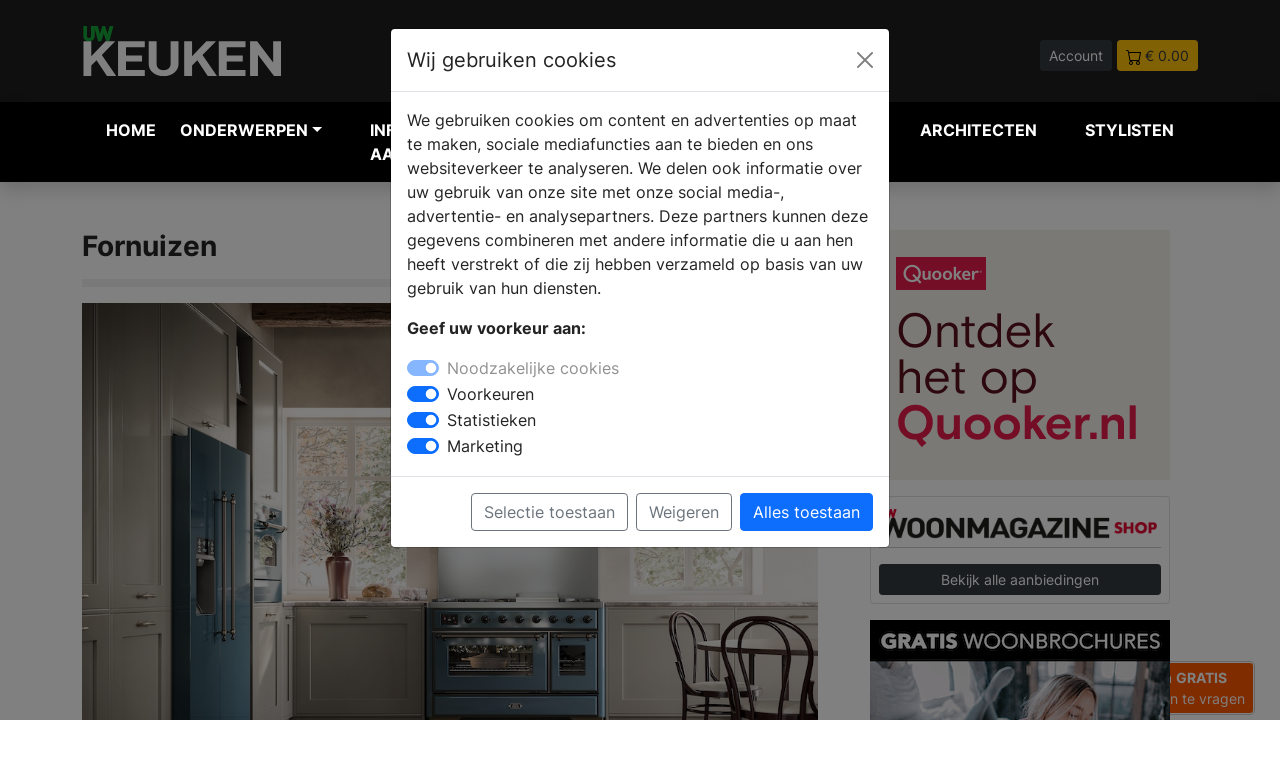

--- FILE ---
content_type: text/html; charset=UTF-8
request_url: https://www.uw-keuken.nl/productgroep-fornuizen
body_size: 29863
content:
<!DOCTYPE html>
<html lang="nl">

<head>
    <meta charset="UTF-8" />
    <meta http-equiv="X-UA-Compatible" content="IE=8" />
    <meta name="viewport" content="width=device-width, initial-scale=1.0" />
    <title>

                Fornuizen -
         UW-keuken.nl</title>
        <meta name="keywords" content="fornuis, fornuizen, koken, kookfornuis, inductiefornuis, gasgestookt fornuis">         <meta name="description" content="Fornuizen zijn verkrijgbaar in verschillende stijlen, van nostalgisch retro en landelijk tot strak, felgekleurd of een combinatie.">         <link rel="canonical" href="https://www.uw-keuken.nl/productgroep-fornuizen" />
    
    <link rel="icon" type="image/png" href="https://www.uw-keuken.nl/assets/img/favicon/favicon-32.png" sizes="32x32">
    <link rel="icon" type="image/png" href="https://www.uw-keuken.nl/assets/img/favicon//favicon-128.png" sizes="128x128">
    <link rel="icon" type="image/png" href="https://www.uw-keuken.nl/assets/img/favicon//favicon-152.png" sizes="152x152">
    <link rel="apple-touch-icon" sizes="128x128" href="https://www.uw-keuken.nl/assets/img/favicon//favicon-128.png">
    <link rel="apple-touch-icon" sizes="152x152" href="https://www.uw-keuken.nl/assets/img/favicon//favicon-152.png">
    <link rel="apple-touch-icon" sizes="167x167" href="https://www.uw-keuken.nl/assets/img/favicon//favicon-167.png">
    <link rel="apple-touch-icon" sizes="196x196" href="https://www.uw-keuken.nl/assets/img/favicon//favicon-196.png">



    
        <script>
        // Define dataLayer and the gtag function.
        window.dataLayer = window.dataLayer || [];
        function gtag(){dataLayer.push(arguments);}

        // Set default consent to 'denied' as a placeholder
        // Determine actual values based on your own requirements
        gtag('consent', 'default', {
          'ad_storage': 'denied',
          'ad_user_data': 'denied',
          'ad_personalization': 'denied',
          'analytics_storage': 'granted'
        });
      </script>
      


    <!-- Google Tag Manager -->
    <script>
        (function(w,d,s,l,i){w[l]=w[l]||[];w[l].push({'gtm.start':
                    new Date().getTime(),event:'gtm.js'});var f=d.getElementsByTagName(s)[0],
                    j=d.createElement(s),dl=l!='dataLayer'?'&l='+l:'';j.async=true;j.src=
                    'https://www.googletagmanager.com/gtm.js?id='+i+dl;f.parentNode.insertBefore(j,f);
                    })(window,document,'script','dataLayer','GTM-T7DWM3K');
    </script>
    <!-- End Google Tag Manager -->
    
    <meta name="facebook-domain-verification" content="knexvxgduijlzk5ar3tuil14eyn22v" />

        <meta property="og:title" content="Fornuizen" />
    
        <meta property="og:url" content="https://www.uw-keuken.nl/productgroep-fornuizen" />
        
        <meta property="og:type" content="article" />
    
        <meta property="og:description" content="Fornuizen zijn verkrijgbaar in verschillende stijlen, van nostalgisch retro en landelijk tot strak, felgekleurd of een combinatie." />
    
    <meta property="og:locale" content="nl_NL" />

    <script type="application/ld+json">
        {"@context":"http:\/\/schema.org","@type":"Organization","name":"UW-keuken.nl","url":"https://www.uw-keuken.nl","logo":{"@type":"ImageObject","url":"https://www.uw-keuken.nl/assets/img/logo-uwk.svg"} } }
    </script>

    
    
    

    <!-- Pinterest Tag -->
<script>
    !function(e){if(!window.pintrk){window.pintrk = function () {
    window.pintrk.queue.push(Array.prototype.slice.call(arguments))};var
      n=window.pintrk;n.queue=[],n.version="3.0";var
      t=document.createElement("script");t.async=!0,t.src=e;var
      r=document.getElementsByTagName("script")[0];
      r.parentNode.insertBefore(t,r)}}("https://s.pinimg.com/ct/core.js");
    pintrk('load', '2612467483728', {em: '<user_email_address>'});
    pintrk('page');
    </script>
    <noscript>
    <img height="1" width="1" style="display:none;" alt="pinterest" title="pinterest"
      src="https://ct.pinterest.com/v3/?event=init&tid=2612467483728&pd[em]=<hashed_email_address>&noscript=1" />
    </noscript>
    <!-- end Pinterest Tag -->


    <meta name="p:domain_verify" content="b14e48cae9b32f62cae4f89b3774d794"/>
    <link rel="stylesheet" href="https://www.uw-keuken.nl/dist/main.css" />
</head>

<body>

        <!-- Google Tag Manager (noscript) -->
    <noscript><iframe src="https://www.googletagmanager.com/ns.html?id=GTM-T7DWM3K" height="0"
            width="0" style="display:none;visibility:hidden"></iframe></noscript>
    <!-- End Google Tag Manager (noscript) -->
    
    <div class="navheader">
        <div class="container">
            <div class="row">
                <div class="col-5 col-md-3 align-middle">
                    <a href="https://www.uw-keuken.nl">
                        <img src="https://www.uw-keuken.nl/assets/img/logo-uwk.svg" alt="UW keuken Logo" title="UW keuken Logo" class="img-fluid">
                    </a>


                </div>
                <div class="col-12 col-md-5 col-lg-4 align-middle d-none d-md-block">
                    <form method="POST" action="https://www.uw-keuken.nl/zoeken" accept-charset="UTF-8" enctype="multipart/form-data"><input name="_token" type="hidden" value="QmOFOltGByth8hGBrgrGCyjGA03vchjoKtfowlpj">
                    <div class="input-group pl-40 headersearch">

                        <input type="text" name="search" class="form-control form-control-sm"
                            placeholder="Waar ben je naar op zoek?">
                        <button class="btn btn-dark btn-sm" type="submit" aria-label="Zoeken" id="button-addon2">Zoek</button>

                    </div>
                    </form>
                </div>
                <div class="col-7 col-md-4 col-lg-5 text-end headerbuttons">

                                        <a href="https://www.uw-keuken.nl/login"   class="btn btn-sm btn-dark">Account</a>
                    
                                        <a href="https://www.uw-keuken.nl/winkelwagen"   class="btn btn-sm btn-warning text-dark"><img
                            src="https://www.uw-keuken.nl/assets/img/icon/icon-cart.svg" alt="winkelwagen" title="winkelwagen"> <span>&euro; 0.00</span></a>

                </div>
            </div>
        </div>
    </div>



    


    
    <nav class="navbar navbar-expand-lg navbar-light bg-zwart navbar-dark shadow" style="z-index: 99999;">

        <div class="container">
            <button class="navbar-toggler collapsed" type="button" aria-label="Navigatie" data-bs-toggle="collapse"
                data-bs-target="#navbar-content">

                <div class="hamburger-toggle">
                    <div class="hamburger">
                        <span></span>
                        <span></span>
                        <span></span>
                    </div>

                </div>
            </button>
            <div class="collapse navbar-collapse" id="navbar-content">



<ul class="navbar-nav mr-auto mb-2 mb-lg-0">

    <li class="nav-item position-static"><a href="https://www.uw-keuken.nl" class="nav-link" title="keuken inspiratie">Home</a>
    </li>



    <li class="nav-item dropdown dropdown-mega position-static">
        <a class="nav-link firstlink dropdown-toggle" href="#" data-bs-toggle="dropdown"
            data-bs-auto-close="outside">Onderwerpen</a>
        <div class="dropdown-menu shadow
        
         "
        
        >


        
            <div class="mega-content px-1">
                <div class="container-fluid">
                    <div class="row">
                        <div class="col-12 col-sm-12 col-lg-3 py-1">

                            <ul>
                                <li class="title">Informatie</li>
                                </li>
                                <li><a href="https://www.uw-keuken.nl/blogs" class="text-uwk"  title="blog artikelen">Blog
                                        artikelen</a></li>

                                <li><a href="https://www.uw-keuken.nl/producten"
                                        class="text-uwk" title="keuken product inspiratie">Producten</a></li>

                                <li><a href="https://www.uw-keuken.nl/merken" title="keuken merken" class="text-uwk">Merken</a>
                                </li>
                                <li><a href="https://www.uw-keuken.nl/nieuws" title="keuken nieuws" class="text-uwk">Nieuws</a>
                                </li>

                                
                                <li class="title">&nbsp;</li>
                                <li class="title">Andere onderwerpen</li>
                                <li><a href="https://www.uw-badkamer.nl" title="uw-badkamer magazine" class="text-uwb">UW-Badkamer.nl</a>
                                <li><a href="https://www.uw-haard.nl" title="uw-haard magazine" class="text-uwh">UW-Haard.nl</a>
                                <li><a href="https://www.uw-tuin.nl" title="uw-tuin magazine" class="text-uwt">UW-Tuin.nl</a>
                                <li><a href="https://www.uw-vloer.nl" title="uw-vloer magazine" class="text-uwv">UW-Vloer.nl</a>
                                <li><a href="https://www.uw-woonmagazine.nl" title="uw-woonmagazine" class="text-uww">UW-Woonmagazine.nl</a>
                                <li><a href="https://www.uw-zwembad.nl" title="uw-zwembad magazine" class="text-uwz">UW-Zwembad.nl</a>
                                </li>

                                
                            </ul>

                        </div>

                                                <div class="col-12 col-sm-6 col-lg-3">
    <ul><li class="title">Onderwerpen</li><li><a class=" btn btn-sm btn-outline-secondary col-12 mb-1 text-uwk" href="https://www.uw-keuken.nl/productgroep-online-keuken-brochures" title="Keuken - Online Keuken Brochures">- Online Keuken Brochures</a></li><li><a class=" btn btn-sm btn-outline-secondary col-12 mb-1 text-uwk" href="https://www.uw-keuken.nl/productgroep-achterwanden" title="Keuken Achterwanden">Achterwanden</a></li><li><a class=" btn btn-sm btn-outline-secondary col-12 mb-1 text-uwk" href="https://www.uw-keuken.nl/productgroep-afzuigkappen" title="Keuken Afzuigkappen">Afzuigkappen</a></li><li><a class=" btn btn-sm btn-outline-secondary col-12 mb-1 text-uwk" href="https://www.uw-keuken.nl/productgroep-bijkeuken-wasruimte" title="Keuken Bijkeuken | Wasruimte">Bijkeuken | Wasruimte</a></li><li><a class=" btn btn-sm btn-outline-secondary col-12 mb-1 text-uwk" href="https://www.uw-keuken.nl/productgroep-buitenkeukens" title="Keuken Buitenkeukens">Buitenkeukens</a></li><li><a class=" btn btn-sm btn-outline-secondary col-12 mb-1 text-uwk" href="https://www.uw-keuken.nl/productgroep-design-keukens" title="Keuken Design Keukens">Design Keukens</a></li><li><a class=" btn btn-sm btn-outline-secondary col-12 mb-1 text-uwk" href="https://www.uw-keuken.nl/productgroep-duurzame-keukens" title="Keuken Duurzame keukens">Duurzame keukens</a></li><li><a class=" btn btn-sm btn-outline-secondary col-12 mb-1 text-uwk" href="https://www.uw-keuken.nl/productgroep-eettafels-eetkamertafels" title="Keuken Eettafels">Eettafels</a></li><li><a class=" btn btn-sm btn-outline-secondary col-12 mb-1 text-uwk" href="https://www.uw-keuken.nl/productgroep-fornuizen" title="Keuken Fornuizen">Fornuizen</a></li><li><a class=" btn btn-sm btn-outline-secondary col-12 mb-1 text-uwk" href="https://www.uw-keuken.nl/productgroep-gaskookplaten-kookplaten" title="Keuken Gaskookplaten">Gaskookplaten</a></li><li><a class=" btn btn-sm btn-outline-secondary col-12 mb-1 text-uwk" href="https://www.uw-keuken.nl/productgroep-handgemaakte-keukens" title="Keuken Handgemaakte Keukens">Handgemaakte Keukens</a></li><li><a class=" btn btn-sm btn-outline-secondary col-12 mb-1 text-uwk" href="https://www.uw-keuken.nl/productgroep-houten-keukens" title="Keuken Houten keukens">Houten keukens</a></li><li><a class=" btn btn-sm btn-outline-secondary col-12 mb-1 text-uwk" href="https://www.uw-keuken.nl/productgroep-inductie-kookplaten-met-afzuiging" title="Keuken Inductie kookplaten met afzuiging">Inductie kookplaten met afzuiging</a></li></ul></div><div class="col-12 col-sm-6 col-lg-3 py-1"><ul><li class="title">&nbsp;</li><li><a class=" btn btn-sm btn-outline-secondary col-12 mb-1 text-uwk" href="https://www.uw-keuken.nl/productgroep-inductiekookplaat" title="Keuken Inductiekookplaten">Inductiekookplaten</a></li><li><a class=" btn btn-sm btn-outline-secondary col-12 mb-1 text-uwk" href="https://www.uw-keuken.nl/productgroep-interieurarchtecten" title="Keuken Interieurarchitecten">Interieurarchitecten</a></li><li><a class=" btn btn-sm btn-outline-secondary col-12 mb-1 text-uwk" href="https://www.uw-keuken.nl/productgroep-keramische-kookplaten" title="Keuken Keramische kookplaten">Keramische kookplaten</a></li><li><a class=" btn btn-sm btn-outline-secondary col-12 mb-1 text-uwk" href="https://www.uw-keuken.nl/productgroep-keuken-kopen-stappenplan" title="Keuken Keuken kopen en indelen">Keuken kopen en indelen</a></li><li><a class=" btn btn-sm btn-outline-secondary col-12 mb-1 text-uwk" href="https://www.uw-keuken.nl/productgroep-keukenapparatuur" title="Keuken Keukenapparaten">Keukenapparaten</a></li><li><a class=" btn btn-sm btn-outline-secondary col-12 mb-1 text-uwk" href="https://www.uw-keuken.nl/productgroep-keuken-kasten-en-opbergen" title="Keuken Keukenkasten">Keukenkasten</a></li><li><a class=" btn btn-sm btn-outline-secondary col-12 mb-1 text-uwk" href="https://www.uw-keuken.nl/productgroep-keuken-renovatie" title="Keuken Keukenrenovatie">Keukenrenovatie</a></li><li><a class=" btn btn-sm btn-outline-secondary col-12 mb-1 text-uwk" href="https://www.uw-keuken.nl/productgroep-verlichting" title="Keuken Keukenverlichting">Keukenverlichting</a></li><li><a class=" btn btn-sm btn-outline-secondary col-12 mb-1 text-uwk" href="https://www.uw-keuken.nl/productgroep-klassieke-keukens" title="Keuken Klassieke keukens">Klassieke keukens</a></li><li><a class=" btn btn-sm btn-outline-secondary col-12 mb-1 text-uwk" href="https://www.uw-keuken.nl/productgroep-koelkasten-vriezers" title="Keuken Koelkasten-vriezers">Koelkasten-vriezers</a></li><li><a class=" btn btn-sm btn-outline-secondary col-12 mb-1 text-uwk" href="https://www.uw-keuken.nl/productgroep-koffiemachines" title="Keuken Koffiemachines">Koffiemachines</a></li><li><a class=" btn btn-sm btn-outline-secondary col-12 mb-1 text-uwk" href="https://www.uw-keuken.nl/productgroep-kokendwaterkranen" title="Keuken Kokendwaterkranen">Kokendwaterkranen</a></li><li><a class=" btn btn-sm btn-outline-secondary col-12 mb-1 text-uwk" href="https://www.uw-keuken.nl/productgroep-kookeilanden-kook-schiereilanden" title="Keuken Kookeilanden">Kookeilanden</a></li><li><a class=" btn btn-sm btn-outline-secondary col-12 mb-1 text-uwk" href="https://www.uw-keuken.nl/productgroep-keukenkranen-keuken-kranen" title="Keuken Kranen">Kranen</a></li></ul></div><div class="col-12 col-sm-6 col-lg-3 py-1"><ul><li class="title">&nbsp;</li><li><a class=" btn btn-sm btn-outline-secondary col-12 mb-1 text-uwk" href="https://www.uw-keuken.nl/productgroep-lade-indelingen" title="Keuken Lade-indelingen">Lade-indelingen</a></li><li><a class=" btn btn-sm btn-outline-secondary col-12 mb-1 text-uwk" href="https://www.uw-keuken.nl/productgroep-landelijke-keukens" title="Keuken Landelijke Keukens">Landelijke Keukens</a></li><li><a class=" btn btn-sm btn-outline-secondary col-12 mb-1 text-uwk" href="https://www.uw-keuken.nl/productgroep-magnetrons" title="Keuken Magnetrons">Magnetrons</a></li><li><a class=" btn btn-sm btn-outline-secondary col-12 mb-1 text-uwk" href="https://www.uw-keuken.nl/productgroep-moderne-keukens" title="Keuken Moderne Keukens">Moderne Keukens</a></li><li><a class=" btn btn-sm btn-outline-secondary col-12 mb-1 text-uwk" href="https://www.uw-keuken.nl/productgroep-module-keukens" title="Keuken Module Keukens">Module Keukens</a></li><li><a class=" btn btn-sm btn-outline-secondary col-12 mb-1 text-uwk" href="https://www.uw-keuken.nl/productgroep-ovens" title="Keuken Ovens">Ovens</a></li><li><a class=" btn btn-sm btn-outline-secondary col-12 mb-1 text-uwk" href="https://www.uw-keuken.nl/productgroep-spoelbakken" title="Keuken Spoelbakken">Spoelbakken</a></li><li><a class=" btn btn-sm btn-outline-secondary col-12 mb-1 text-uwk" href="https://www.uw-keuken.nl/productgroep-stoomovens-hogedrukovens" title="Keuken Stoomovens">Stoomovens</a></li><li><a class=" btn btn-sm btn-outline-secondary col-12 mb-1 text-uwk" href="https://www.uw-keuken.nl/productgroep-keuken-tegels" title="Keuken Tegels en vloeren">Tegels en vloeren</a></li><li><a class=" btn btn-sm btn-outline-secondary col-12 mb-1 text-uwk" href="https://www.uw-keuken.nl/productgroep-tijdelijke-keuken" title="Keuken Tijdelijke keuken">Tijdelijke keuken</a></li><li><a class=" btn btn-sm btn-outline-secondary col-12 mb-1 text-uwk" href="https://www.uw-keuken.nl/productgroep-vaatwassers" title="Keuken Vaatwassers">Vaatwassers</a></li><li><a class=" btn btn-sm btn-outline-secondary col-12 mb-1 text-uwk" href="https://www.uw-keuken.nl/productgroep-waterontharder-keuken" title="Keuken Waterontharders">Waterontharders</a></li><li><a class=" btn btn-sm btn-outline-secondary col-12 mb-1 text-uwk" href="https://www.uw-keuken.nl/productgroep-keuken-werkbladen" title="Keuken Werkbladen">Werkbladen</a></li><li><a class=" btn btn-sm btn-outline-secondary col-12 mb-1 text-uwk" href="https://www.uw-keuken.nl/productgroep-wijnkoelkasten-wijnklimaatkasten" title="Keuken Wijnkoelkasten">Wijnkoelkasten</a></li></ul></div><div class="col-12 col-sm-6 col-lg-3 py-1"><ul><li class="title">&nbsp;</li></ul></div>
                        
                        

                    </div>


                </div>
            </div>
        </div>
            </li>

    <li class="nav-item position-static"><a href="https://www.uw-keuken.nl/brochures.php" title="keuken informatie aanvragen" class="nav-link">Informatie
            aanvragen</a></li>
    <li class="nav-item position-static"><a href="https://www.uw-keuken.nl/dealers"
            class="nav-link" title="keuken dealers">Verkooplocatie vinden</a></li>
    <li class="nav-item position-static"><a href="https://www.uw-keuken.nl/webshop" title="uw-haard webshop" class="nav-link">Webshop</a>
    </li>

        <li class="nav-item position-static"><a href="https://www.uw-woonmagazine.nl/architecten-projecten" title="architecten" class="nav-link">Architecten</a>
    </li>

 <li class="nav-item position-static"><a href="https://www.uw-woonmagazine.nl/stylisten" title="stylisten" class="nav-link">Stylisten</a>
    </li>



</ul>


</div>

<div class="col align-middle d-md-none">
    <form method="POST" action="https://www.uw-keuken.nl/zoeken" accept-charset="UTF-8" enctype="multipart/form-data"><input name="_token" type="hidden" value="QmOFOltGByth8hGBrgrGCyjGA03vchjoKtfowlpj">
    <div class="input-group pl-40 headersearch">

        <input type="text" name="search" class="form-control form-control-sm"
            placeholder="Waar ben je naar op zoek?">
        <button class="btn btn-dark btn-sm" type="submit" id="button-addon2">Zoek</button>

    </div>
    </form>
</div>

</div>

</nav>

        

    

    


      

    



    





    

<div class="container pt-5">



    <div class="row">
        <div class="col-12 col-md-8">


            <h1 class="text-xl text-strong">Fornuizen</h1>
            <div class="spacer-8 mt-3 mb-3"></div>
            <div class="text-l mb-40">
                                <p style="text-align: justify;"></p>
<p><img class="img-fluid" alt="Foto Fornuizen" title="Fornuizen"  src="https://laravel.uw-woonmagazine.nl/storage/photos/shares/nieuwsberichten/UW keuken/ILVE/UW keuken fornuizen Ilve Majestic.jpg" style="width: 999.7px;"><br></p><h2 class="text-l"  style="text-align: justify;">De mogelijkheden van moderne fornuizen</h2>
<p style="text-align: left;">Kookfornuizen worden tegenwoordig ook wel kookcentra genoemd, door hun multifunctionele mogelijkheden. De inductiefornuizen en gasgestookte toestellen komen met één, twee of soms wel vier ovens tegelijk en alles is mogelijk. Denk aan prachtige, grote, traditionele ovens of&nbsp;multifiunctionele ovens met grillbranders. Maar ook de fornuizen met een combinatie van een heteluchtoven een conventionele oven met grill en een sudderoven zijn geen uitzondering meer.&nbsp;</p><p>Afhankelijk van de ruimte, kun je kiezen voor een vrijstaand fornuis of ingebouwd tussen de onderkasten. Fornuizen zijn verkrijgbaar in verschillende stijlen, van nostalgisch retro en landelijk tot strak, felgekleurd of een combinatie. Wil je het fornuis meer laten opvallen, dan kun je bijvoorbeeld kiezen voor een nostalgisch fornuis met robuuste bedieningsknoppen in een strakke keuken.&nbsp;</p>
<p style="text-align: justify;">De kookplaten van de verschillende fornuizen hebben inductiezones en gasbranders, soms met wel zes branders en wokbrander. De mogelijkheden zijn eindeloos bij de nieuwe labels en de merken die al vele jaren naam maken. Foto - <a href="https://www.uw-keuken.nl/product-landelijk-ilve-majestic-fornuis-is-de-absolute-top-voor-uw-keuken" target="_blank">ILVE Majestic fornuis</a></p><p style="text-align: justify;">Bekijk hieronder een overzicht en voorbeelden van verschillende soorten fornuizen en vraag informatie aan of download de digitale brochures</p><p style="text-align: justify;"></p>

            </div>

                                    <button id="brochureknop" type="button" class="btn btn-info btn-lg mb-3 col-12 ">Brochure aanvragen ▼</button>
                                    <form method="POST" action="https://www.uw-keuken.nl/brochures.php" accept-charset="UTF-8" id="brochureform" enctype="multipart/form-data"><input name="_token" type="hidden" value="QmOFOltGByth8hGBrgrGCyjGA03vchjoKtfowlpj">
            <div id="brochures" class="card p-3 mb-3" style="display:none;">
<h3 class="text-xl text-strong">Vraag een brochure aan</h3>
<div class="spacer-8 mt-3 mb-3"></div>
            <p>Bij ons kunt u gelijk meer informatie aanvragen</p>

            <div class="row">

            




                <div class="col-12 col-md-6">
                    <div class="card mb-2">
                        <div class="row">
                            <div class="col-12">
                                <div class="p-2">
                                <div class="form-check">
                                    <input class="form-check-input" type="checkbox"
                                        name="brochure[46-1436]"
                                         value="46-1436" id="Brochure46-1436">
                                    <label class="form-check-label text-s" style=" display:block;"
                                        for="Brochure46-1436">

                                        <strong>Beko</strong>

                                    </label>
                                </div>
                                </div>

                            </div>
                        </div>
                    </div>

                </div>



            




                <div class="col-12 col-md-6">
                    <div class="card mb-2">
                        <div class="row">
                            <div class="col-12">
                                <div class="p-2">
                                <div class="form-check">
                                    <input class="form-check-input" type="checkbox"
                                        name="brochure[46-1407]"
                                         value="46-1407" id="Brochure46-1407">
                                    <label class="form-check-label text-s" style=" display:block;"
                                        for="Brochure46-1407">

                                        <strong>De Manincor</strong>

                                    </label>
                                </div>
                                </div>

                            </div>
                        </div>
                    </div>

                </div>



            




                <div class="col-12 col-md-6">
                    <div class="card mb-2">
                        <div class="row">
                            <div class="col-12">
                                <div class="p-2">
                                <div class="form-check">
                                    <input class="form-check-input" type="checkbox"
                                        name="brochure[46-1458]"
                                         value="46-1458" id="Brochure46-1458">
                                    <label class="form-check-label text-s" style=" display:block;"
                                        for="Brochure46-1458">

                                        <strong>Esse Electric Range Cookers</strong>

                                    </label>
                                </div>
                                </div>

                            </div>
                        </div>
                    </div>

                </div>



            




                <div class="col-12 col-md-6">
                    <div class="card mb-2">
                        <div class="row">
                            <div class="col-12">
                                <div class="p-2">
                                <div class="form-check">
                                    <input class="form-check-input" type="checkbox"
                                        name="brochure[46-1457]"
                                         value="46-1457" id="Brochure46-1457">
                                    <label class="form-check-label text-s" style=" display:block;"
                                        for="Brochure46-1457">

                                        <strong>ESSE Wood Fired Range Cooker</strong>

                                    </label>
                                </div>
                                </div>

                            </div>
                        </div>
                    </div>

                </div>



            




                <div class="col-12 col-md-6">
                    <div class="card mb-2">
                        <div class="row">
                            <div class="col-12">
                                <div class="p-2">
                                <div class="form-check">
                                    <input class="form-check-input" type="checkbox"
                                        name="brochure[46-1421]"
                                         value="46-1421" id="Brochure46-1421">
                                    <label class="form-check-label text-s" style=" display:block;"
                                        for="Brochure46-1421">

                                        <strong>ETNA keukenapparatuur</strong>

                                    </label>
                                </div>
                                </div>

                            </div>
                        </div>
                    </div>

                </div>



            




                <div class="col-12 col-md-6">
                    <div class="card mb-2">
                        <div class="row">
                            <div class="col-12">
                                <div class="p-2">
                                <div class="form-check">
                                    <input class="form-check-input" type="checkbox"
                                        name="brochure[46-1198]"
                                         value="46-1198" id="Brochure46-1198">
                                    <label class="form-check-label text-s" style=" display:block;"
                                        for="Brochure46-1198">

                                        <strong>ILVE</strong>

                                    </label>
                                </div>
                                </div>

                            </div>
                        </div>
                    </div>

                </div>



            




                <div class="col-12 col-md-6">
                    <div class="card mb-2">
                        <div class="row">
                            <div class="col-12">
                                <div class="p-2">
                                <div class="form-check">
                                    <input class="form-check-input" type="checkbox"
                                        name="brochure[46-1507]"
                                         value="46-1507" id="Brochure46-1507">
                                    <label class="form-check-label text-s" style=" display:block;"
                                        for="Brochure46-1507">

                                        <strong>ILVE</strong>

                                    </label>
                                </div>
                                </div>

                            </div>
                        </div>
                    </div>

                </div>



            




                <div class="col-12 col-md-6">
                    <div class="card mb-2">
                        <div class="row">
                            <div class="col-12">
                                <div class="p-2">
                                <div class="form-check">
                                    <input class="form-check-input" type="checkbox"
                                        name="brochure[46-1197]"
                                         value="46-1197" id="Brochure46-1197">
                                    <label class="form-check-label text-s" style=" display:block;"
                                        for="Brochure46-1197">

                                        <strong>Inventum</strong>

                                    </label>
                                </div>
                                </div>

                            </div>
                        </div>
                    </div>

                </div>



            




                <div class="col-12 col-md-6">
                    <div class="card mb-2">
                        <div class="row">
                            <div class="col-12">
                                <div class="p-2">
                                <div class="form-check">
                                    <input class="form-check-input" type="checkbox"
                                        name="brochure[46-1590]"
                                         value="46-1590" id="Brochure46-1590">
                                    <label class="form-check-label text-s" style=" display:block;"
                                        for="Brochure46-1590">

                                        <strong>Marquardt Küchen</strong>

                                    </label>
                                </div>
                                </div>

                            </div>
                        </div>
                    </div>

                </div>



            




                <div class="col-12 col-md-6">
                    <div class="card mb-2">
                        <div class="row">
                            <div class="col-12">
                                <div class="p-2">
                                <div class="form-check">
                                    <input class="form-check-input" type="checkbox"
                                        name="brochure[46-1504]"
                                         value="46-1504" id="Brochure46-1504">
                                    <label class="form-check-label text-s" style=" display:block;"
                                        for="Brochure46-1504">

                                        <strong>Pelgrim</strong>

                                    </label>
                                </div>
                                </div>

                            </div>
                        </div>
                    </div>

                </div>



            




                <div class="col-12 col-md-6">
                    <div class="card mb-2">
                        <div class="row">
                            <div class="col-12">
                                <div class="p-2">
                                <div class="form-check">
                                    <input class="form-check-input" type="checkbox"
                                        name="brochure[46-511]"
                                         value="46-511" id="Brochure46-511">
                                    <label class="form-check-label text-s" style=" display:block;"
                                        for="Brochure46-511">

                                        <strong>Smeg</strong>

                                    </label>
                                </div>
                                </div>

                            </div>
                        </div>
                    </div>

                </div>



            




                <div class="col-12 col-md-6">
                    <div class="card mb-2">
                        <div class="row">
                            <div class="col-12">
                                <div class="p-2">
                                <div class="form-check">
                                    <input class="form-check-input" type="checkbox"
                                        name="brochure[46-1307]"
                                         value="46-1307" id="Brochure46-1307">
                                    <label class="form-check-label text-s" style=" display:block;"
                                        for="Brochure46-1307">

                                        <strong>Steel</strong>

                                    </label>
                                </div>
                                </div>

                            </div>
                        </div>
                    </div>

                </div>



            




                <div class="col-12 col-md-6">
                    <div class="card mb-2">
                        <div class="row">
                            <div class="col-12">
                                <div class="p-2">
                                <div class="form-check">
                                    <input class="form-check-input" type="checkbox"
                                        name="brochure[46-781]"
                                         value="46-781" id="Brochure46-781">
                                    <label class="form-check-label text-s" style=" display:block;"
                                        for="Brochure46-781">

                                        <strong>Stoves</strong>

                                    </label>
                                </div>
                                </div>

                            </div>
                        </div>
                    </div>

                </div>



            




                <div class="col-12 col-md-6">
                    <div class="card mb-2">
                        <div class="row">
                            <div class="col-12">
                                <div class="p-2">
                                <div class="form-check">
                                    <input class="form-check-input" type="checkbox"
                                        name="brochure[46-1610]"
                                         value="46-1610" id="Brochure46-1610">
                                    <label class="form-check-label text-s" style=" display:block;"
                                        for="Brochure46-1610">

                                        <strong>Stoves Collectie 2025</strong>

                                    </label>
                                </div>
                                </div>

                            </div>
                        </div>
                    </div>

                </div>



            




                <div class="col-12 col-md-6">
                    <div class="card mb-2">
                        <div class="row">
                            <div class="col-12">
                                <div class="p-2">
                                <div class="form-check">
                                    <input class="form-check-input" type="checkbox"
                                        name="brochure[46-535]"
                                         value="46-535" id="Brochure46-535">
                                    <label class="form-check-label text-s" style=" display:block;"
                                        for="Brochure46-535">

                                        <strong>UW keukenspeciaalzaak</strong>

                                    </label>
                                </div>
                                </div>

                            </div>
                        </div>
                    </div>

                </div>



            




                <div class="col-12 col-md-6">
                    <div class="card mb-2">
                        <div class="row">
                            <div class="col-12">
                                <div class="p-2">
                                <div class="form-check">
                                    <input class="form-check-input" type="checkbox"
                                        name="brochure[46-1379]"
                                         value="46-1379" id="Brochure46-1379">
                                    <label class="form-check-label text-s" style=" display:block;"
                                        for="Brochure46-1379">

                                        <strong>Wekos</strong>

                                    </label>
                                </div>
                                </div>

                            </div>
                        </div>
                    </div>

                </div>



            
        </div>


        <strong class="text-m">Vul uw gegevens in:</strong>


        <div class="row">

            <div class="col-12 col-md-6">
                <div class="mb-1">
                    <label for="exampleFormControlInput1" class="form-label mb-1 text-s">Voornaam</label>
                    <input type="text" name="voornaam" class="form-control form-control-sm" id="exampleFormControlInput1"
                        value="" placeholder="">
                </div>
            </div>
            <div class="col-12 col-md-6">
                <div class="mb-1">
                    <label for="exampleFormControlInput1" class="form-label mb-1 text-s">Achternaam</label>
                    <input type="text" name="achternaam" class="form-control form-control-sm" id="exampleFormControlInput1"
                        value="" placeholder="">
                </div>
            </div>
        </div>









                        <div class="row">
                            <div class="col-12 col-md-8">
                                <div class="mb-1">
                                    <label for="exampleFormControlInput1" class="form-label mb-1 text-s">Straatnaam</label>
                                    <input type="text" name="straatnaam" class="form-control street form-control-sm" id="exampleFormControlInput1"
                                        value="" placeholder="">
                                </div>

                            </div>
                            <div class="col-12 col-md-4">

                                <div class="mb-1">
                                    <label for="exampleFormControlInput1" class="form-label mb-1 text-s">Huisnummer</label>
                                    <input type="text" name="huisnummer" class="form-control housenumber form-control-sm" id="exampleFormControlInput1"
                                        value="" placeholder="">
                                </div>

                            </div>
                        </div>






                        <div class="row">
                            <div class="col-12 col-md-6">

                                <div class="mb-1">
                                    <label for="exampleFormControlInput1" class="form-label mb-1 text-s">Postcode</label>
                                    <input type="text" name="postcode" class="form-control postcode form-control-sm" id="exampleFormControlInput1"
                                        value="" placeholder="">
                                </div>

                            </div>
                            <div class="col-12 col-md-6">

                        <div class="mb-1">
                            <label for="exampleFormControlInput1" class="form-label mb-1 text-s">Plaats</label>
                            <input type="text" name="plaats" class="form-control city form-control-sm" id="exampleFormControlInput1"
                                value="" placeholder="">
                        </div>
                            </div>
                        </div>








                        <div class="mb-1" style="display: none;">
                            <label for="exampleFormControlInput1" class="form-label mb-1 text-s">Telefoonnummer</label>
                            <input type="text" name="telefoonnummer" class="form-control form-control-sm" id="exampleFormControlInput1"
                                value="" placeholder="">
                        </div>

                        <div class="mb-1">
                            <label for="exampleFormControlInput1" class="form-label mb-1 text-s">E-mailadres</label>
                            <input type="email" name="emailadres" class="form-control form-control-sm" id="exampleFormControlInput1"
                                value="" placeholder="">
                        </div>


                        <div class="mb-1">
                            <div class="form-check">
                                <input class="form-check-input" type="checkbox" name="algemene_voorwaarden" value="1"
                                    id="flexCheckDefault">
                                <label class="form-check-label text-s" for="flexCheckDefault">
                                    Ja, Ik ga akkoord met de <a
                                        href="https://www.uw-woonmagazine.nl/c-algemene-voorwaarden.html"
                                        target="blank">algemene voorwaarden</a>.
                                </label>
                            </div>
                        </div>

                        <div class="mb-2 mt-2 text-center">
                            <button type="submit" class="btn col-12 btn-success">Brochure(s) aanvragen</button>
                        </div>


        </form>
            </div>

            




     <div class="card mt-10 p-2">

            <ul class="nav nav-pills" id="pills-tab" role="tablist">
  <li class="nav-item" role="presentation">
    <button class="nav-link active" id="pills-home-tab" data-bs-toggle="pill" data-bs-target="#pills-news" type="button" role="tab" aria-controls="pills-home" aria-selected="true">Producten</button>
  </li>
  <li class="nav-item" role="presentation">
    <button class="nav-link" id="pills-profile-tab" data-bs-toggle="pill" data-bs-target="#pills-products" type="button" role="tab" aria-controls="pills-profile" aria-selected="false">Nieuwsberichten</button>
  </li>
  <li class="nav-item" role="presentation">
    <button class="nav-link" id="pills-contact-tab" data-bs-toggle="pill" data-bs-target="#pills-faq" type="button" role="tab" aria-controls="pills-contact" aria-selected="false">Veelgestelde vragen</button>
  </li>

    <li class="nav-item" role="presentation">
    <button class="nav-link" id="pills-brand-tab" data-bs-toggle="pill" data-bs-target="#pills-brand" type="button" role="tab" aria-controls="pills-contact" aria-selected="false">Merken</button>
  </li>
</ul>
</div>
<div class="tab-content" id="pills-tabContent">
  <div class="tab-pane fade show active" id="pills-news" role="tabpanel" aria-labelledby="pills-news-tab">
 <div class="card mt-2 p-4">

<h2 class="text-l text-strong">Producten</h2>
            <div class="spacer-8 mt-3 mb-3"></div>

            <div class="row">
            
            
                
                <div class="col-6 col-md-4 col-lg-4 mb-15">
                    <a href="https://www.uw-keuken.nl/product-esse-1000-x-pro-black"  style="text-decoration: none;">
<div class="card " >
        <img src="https://www.uw-woonmagazine.nl/storage/50912/conversions/1000-x-pro-black-1-scaled-sm.jpg" class="card-img-top" alt="ESSE 1000 X PRO black - Esse Cookers &amp; Stoves" title="ESSE 1000 X PRO black - Esse Cookers &amp; Stoves">
    <div class="card-body p-3">
      <h5 class="card-title text-m mb-1">ESSE 1000 X PRO black</h5>
      <p class="card-text text-s">Esse Cookers & Stoves</p>

    </div>
  </div>
</a>
                </div>
                
            
            
                
                <div class="col-6 col-md-4 col-lg-4 mb-15">
                    <a href="https://www.uw-keuken.nl/product-esse-1000-x-pro-cream"  style="text-decoration: none;">
<div class="card " >
        <img src="https://www.uw-woonmagazine.nl/storage/50911/conversions/1000-x-pro-cream-1-scaled-sm.jpg" class="card-img-top" alt="ESSE 1000 X PRO cream - Esse Cookers &amp; Stoves" title="ESSE 1000 X PRO cream - Esse Cookers &amp; Stoves">
    <div class="card-body p-3">
      <h5 class="card-title text-m mb-1">ESSE 1000 X PRO cream</h5>
      <p class="card-text text-s">Esse Cookers & Stoves</p>

    </div>
  </div>
</a>
                </div>
                
            
            
                
                <div class="col-6 col-md-4 col-lg-4 mb-15">
                    <a href="https://www.uw-keuken.nl/product-esse-1000-x-pro-classic-green"  style="text-decoration: none;">
<div class="card " >
        <img src="https://www.uw-woonmagazine.nl/storage/50910/conversions/1000-x-pro-classic-green-1-sm.jpg" class="card-img-top" alt="ESSE 1000 X PRO classic green - Esse Cookers &amp; Stoves" title="ESSE 1000 X PRO classic green - Esse Cookers &amp; Stoves">
    <div class="card-body p-3">
      <h5 class="card-title text-m mb-1">ESSE 1000 X PRO classic green</h5>
      <p class="card-text text-s">Esse Cookers & Stoves</p>

    </div>
  </div>
</a>
                </div>
                
            
            
                
                <div class="col-6 col-md-4 col-lg-4 mb-15">
                    <a href="https://www.uw-keuken.nl/product-stoves-1600-t-esse"  style="text-decoration: none;">
<div class="card " >
        <img src="https://www.uw-woonmagazine.nl/storage/50030/conversions/1600T-sm.jpg" class="card-img-top" alt="ESSE 1600 T | Elektrisch - Esse Cookers &amp; Stoves" title="ESSE 1600 T | Elektrisch - Esse Cookers &amp; Stoves">
    <div class="card-body p-3">
      <h5 class="card-title text-m mb-1">ESSE 1600 T | Elektrisch</h5>
      <p class="card-text text-s">Esse Cookers & Stoves</p>

    </div>
  </div>
</a>
                </div>
                
            
            
                
                <div class="col-6 col-md-4 col-lg-4 mb-15">
                    <a href="https://www.uw-keuken.nl/product-stoves-1000-s-esse"  style="text-decoration: none;">
<div class="card " >
        <img src="https://www.uw-woonmagazine.nl/storage/50029/conversions/1000S-sm.jpg" class="card-img-top" alt="ESSE 1000 S | Elektrisch - Esse Cookers &amp; Stoves" title="ESSE 1000 S | Elektrisch - Esse Cookers &amp; Stoves">
    <div class="card-body p-3">
      <h5 class="card-title text-m mb-1">ESSE 1000 S | Elektrisch</h5>
      <p class="card-text text-s">Esse Cookers & Stoves</p>

    </div>
  </div>
</a>
                </div>
                
            
            
                
                <div class="col-6 col-md-4 col-lg-4 mb-15">
                    <a href="https://www.uw-keuken.nl/product-stoves-600-t-pro-esse"  style="text-decoration: none;">
<div class="card " >
        <img src="https://www.uw-woonmagazine.nl/storage/50026/conversions/600-T-pro-sm.jpg" class="card-img-top" alt="ESSE 600 T PRO | Elektrisch - Esse Cookers &amp; Stoves" title="ESSE 600 T PRO | Elektrisch - Esse Cookers &amp; Stoves">
    <div class="card-body p-3">
      <h5 class="card-title text-m mb-1">ESSE 600 T PRO | Elektrisch</h5>
      <p class="card-text text-s">Esse Cookers & Stoves</p>

    </div>
  </div>
</a>
                </div>
                
            
            
                
                <div class="col-6 col-md-4 col-lg-4 mb-15">
                    <a href="https://www.uw-keuken.nl/product-1000-t-pro-esse"  style="text-decoration: none;">
<div class="card " >
        <img src="https://www.uw-woonmagazine.nl/storage/50025/conversions/1000-T-pro-sm.jpg" class="card-img-top" alt="ESSE 1000 T PRO | Elektrisch - Esse Cookers &amp; Stoves" title="ESSE 1000 T PRO | Elektrisch - Esse Cookers &amp; Stoves">
    <div class="card-body p-3">
      <h5 class="card-title text-m mb-1">ESSE 1000 T PRO | Elektrisch</h5>
      <p class="card-text text-s">Esse Cookers & Stoves</p>

    </div>
  </div>
</a>
                </div>
                
            
            
                
                <div class="col-6 col-md-4 col-lg-4 mb-15">
                    <a href="https://www.uw-keuken.nl/product-stoves-1000-x-pro-esse"  style="text-decoration: none;">
<div class="card " >
        <img src="https://www.uw-woonmagazine.nl/storage/50024/conversions/1000-x-pro-sm.jpg" class="card-img-top" alt="ESSE 1000 X PRO | Elektrisch - Esse Cookers &amp; Stoves" title="ESSE 1000 X PRO | Elektrisch - Esse Cookers &amp; Stoves">
    <div class="card-body p-3">
      <h5 class="card-title text-m mb-1">ESSE 1000 X PRO | Elektrisch</h5>
      <p class="card-text text-s">Esse Cookers & Stoves</p>

    </div>
  </div>
</a>
                </div>
                
            
            
                
                <div class="col-6 col-md-4 col-lg-4 mb-15">
                    <a href="https://www.uw-keuken.nl/product-stoves-600-x-pro-elektrisch-fornuis-esse"  style="text-decoration: none;">
<div class="card " >
        <img src="https://www.uw-woonmagazine.nl/storage/50023/conversions/esse-600-x-sm.jpg" class="card-img-top" alt="ESSE 600 X PRO Elektrisch Fornuis - Esse Cookers &amp; Stoves" title="ESSE 600 X PRO Elektrisch Fornuis - Esse Cookers &amp; Stoves">
    <div class="card-body p-3">
      <h5 class="card-title text-m mb-1">ESSE 600 X PRO Elektrisch Fornuis</h5>
      <p class="card-text text-s">Esse Cookers & Stoves</p>

    </div>
  </div>
</a>
                </div>
                
            
            
                
                <div class="col-6 col-md-4 col-lg-4 mb-15">
                    <a href="https://www.uw-keuken.nl/product-de-manincor-domino-d6-maxi"  style="text-decoration: none;">
<div class="card " >
        <img src="https://www.uw-woonmagazine.nl/storage/49983/conversions/domino-maxi-sm.jpg" class="card-img-top" alt="De Manincor Domino D6 MAXI - De Manincor" title="De Manincor Domino D6 MAXI - De Manincor">
    <div class="card-body p-3">
      <h5 class="card-title text-m mb-1">De Manincor Domino D6 MAXI</h5>
      <p class="card-text text-s">De Manincor</p>

    </div>
  </div>
</a>
                </div>
                
            
            
                
                <div class="col-6 col-md-4 col-lg-4 mb-15">
                    <a href="https://www.uw-keuken.nl/product-de-manincor-mb140-combi"  style="text-decoration: none;">
<div class="card " >
        <img src="https://www.uw-woonmagazine.nl/storage/49978/conversions/MB150-demanincor-sm.jpg" class="card-img-top" alt="De Manincor MB140 Combi - De Manincor" title="De Manincor MB140 Combi - De Manincor">
    <div class="card-body p-3">
      <h5 class="card-title text-m mb-1">De Manincor MB140 Combi</h5>
      <p class="card-text text-s">De Manincor</p>

    </div>
  </div>
</a>
                </div>
                
            
            
                
                <div class="col-6 col-md-4 col-lg-4 mb-15">
                    <a href="https://www.uw-keuken.nl/product-de-manincor-mb159-combi"  style="text-decoration: none;">
<div class="card " >
        <img src="https://www.uw-woonmagazine.nl/storage/49977/conversions/G90-Demanincor-Rijcco-sm.jpg" class="card-img-top" alt="De Manincor MB159 Combi - De Manincor" title="De Manincor MB159 Combi - De Manincor">
    <div class="card-body p-3">
      <h5 class="card-title text-m mb-1">De Manincor MB159 Combi</h5>
      <p class="card-text text-s">De Manincor</p>

    </div>
  </div>
</a>
                </div>
                
            
            
                
                <div class="col-6 col-md-4 col-lg-4 mb-15">
                    <a href="https://www.uw-keuken.nl/product-demanincor-classic-f100"  style="text-decoration: none;">
<div class="card " >
        <img src="https://www.uw-woonmagazine.nl/storage/49973/conversions/demanincor-f100-sm.jpg" class="card-img-top" alt="De Manincor Classic F100 - De Manincor" title="De Manincor Classic F100 - De Manincor">
    <div class="card-body p-3">
      <h5 class="card-title text-m mb-1">De Manincor Classic F100</h5>
      <p class="card-text text-s">De Manincor</p>

    </div>
  </div>
</a>
                </div>
                
            
            
                
                <div class="col-6 col-md-4 col-lg-4 mb-15">
                    <a href="https://www.uw-keuken.nl/product-stoves-nieuwe-colour-boutique-modellen"  style="text-decoration: none;">
<div class="card " >
        <img src="https://www.uw-woonmagazine.nl/storage/49680/conversions/444412024-ST-DX-RCA-RICH-100Ei-RTY-MBL_DOOR-DETAIL-sm.jpg" class="card-img-top" alt="Nieuwe colour Boutique modellen | Stoves - Stoves" title="Nieuwe colour Boutique modellen | Stoves - Stoves">
    <div class="card-body p-3">
      <h5 class="card-title text-m mb-1">Nieuwe colour Boutique modellen | Stoves</h5>
      <p class="card-text text-s">Stoves</p>

    </div>
  </div>
</a>
                </div>
                
            
            
                
                <div class="col-6 col-md-4 col-lg-4 mb-15">
                    <a href="https://www.uw-keuken.nl/product-ascot-90-pulse-steel"  style="text-decoration: none;">
<div class="card " >
        <img src="https://www.uw-woonmagazine.nl/storage/49445/conversions/ascot-fornui-sm.jpg" class="card-img-top" alt="ASCOT 90 PULSE | Steel - Steel" title="ASCOT 90 PULSE | Steel - Steel">
    <div class="card-body p-3">
      <h5 class="card-title text-m mb-1">ASCOT 90 PULSE | Steel</h5>
      <p class="card-text text-s">Steel</p>

    </div>
  </div>
</a>
                </div>
                
            
            
                
                <div class="col-6 col-md-4 col-lg-4 mb-15">
                    <a href="https://www.uw-keuken.nl/product-nieuwe-kleuren-en-bedieningspaneel-esse-cookers"  style="text-decoration: none;">
<div class="card " >
        <img src="https://www.uw-woonmagazine.nl/storage/49027/conversions/ESSE-1600T-Mat-Zwart-los-vooraanzicht-deuren-open-sm.jpg" class="card-img-top" alt="Nieuwe kleuren en bedieningspaneel | ESSE Cookers - Esse Cookers &amp; Stoves" title="Nieuwe kleuren en bedieningspaneel | ESSE Cookers - Esse Cookers &amp; Stoves">
    <div class="card-body p-3">
      <h5 class="card-title text-m mb-1">Nieuwe kleuren en bedieningspaneel | ESSE Cookers</h5>
      <p class="card-text text-s">Esse Cookers & Stoves</p>

    </div>
  </div>
</a>
                </div>
                
            
            
                
                <div class="col-6 col-md-4 col-lg-4 mb-15">
                    <a href="https://www.uw-keuken.nl/product-ilve-fornuizen-blauw-grijs"  style="text-decoration: none;">
<div class="card " >
        <img src="https://www.uw-woonmagazine.nl/storage/47643/conversions/ILVE-majestic-fornuis-blauw-grijs-sm.jpg" class="card-img-top" alt="ILVE fornuizen blauw grijs | ILVE - ILVE" title="ILVE fornuizen blauw grijs | ILVE - ILVE">
    <div class="card-body p-3">
      <h5 class="card-title text-m mb-1">ILVE fornuizen blauw grijs | ILVE</h5>
      <p class="card-text text-s">ILVE</p>

    </div>
  </div>
</a>
                </div>
                
            
            
                
                <div class="col-6 col-md-4 col-lg-4 mb-15">
                    <a href="https://www.uw-keuken.nl/product-fulgor-milano-inductiefornuis-extra-breed"  style="text-decoration: none;">
<div class="card " >
        <img src="https://www.uw-woonmagazine.nl/storage/45945/conversions/Fulgor-Milano-inductie-fornuis-close-up-sm.jpg" class="card-img-top" alt="Inductiefornuis extra breed | Fulgor Milano - Fulgor Milano" title="Inductiefornuis extra breed | Fulgor Milano - Fulgor Milano">
    <div class="card-body p-3">
      <h5 class="card-title text-m mb-1">Inductiefornuis extra breed | Fulgor Milano</h5>
      <p class="card-text text-s">Fulgor Milano</p>

    </div>
  </div>
</a>
                </div>
                
            
            
                
                <div class="col-6 col-md-4 col-lg-4 mb-15">
                    <a href="https://www.uw-keuken.nl/product-duurzame-landelijke-keuken-met-fornuis-esse-cookers"  style="text-decoration: none;">
<div class="card " >
        <img src="https://www.uw-woonmagazine.nl/storage/44935/conversions/ESSE-1000X-Sage-fornuis-Eten-in-ovens-front-aanzicht-sm.jpg" class="card-img-top" alt="Duurzame landelijke keuken | Esse Cookers - Esse Cookers &amp; Stoves" title="Duurzame landelijke keuken | Esse Cookers - Esse Cookers &amp; Stoves">
    <div class="card-body p-3">
      <h5 class="card-title text-m mb-1">Duurzame landelijke keuken | Esse Cookers</h5>
      <p class="card-text text-s">Esse Cookers & Stoves</p>

    </div>
  </div>
</a>
                </div>
                
            
            
                
                <div class="col-6 col-md-4 col-lg-4 mb-15">
                    <a href="https://www.uw-keuken.nl/product-verfijnde-industriele-keuken-esse-cooker"  style="text-decoration: none;">
<div class="card " >
        <img src="https://www.uw-woonmagazine.nl/storage/44934/conversions/ESSE-1000X-Sage-fornuis-Eten-uit-ovens-sm.jpg" class="card-img-top" alt="Verfijnde industriële keuken | Esse Cooker - Esse Cookers &amp; Stoves" title="Verfijnde industriële keuken | Esse Cooker - Esse Cookers &amp; Stoves">
    <div class="card-body p-3">
      <h5 class="card-title text-m mb-1">Verfijnde industriële keuken | Esse Cooker</h5>
      <p class="card-text text-s">Esse Cookers & Stoves</p>

    </div>
  </div>
</a>
                </div>
                
            
            
                
                <div class="col-6 col-md-4 col-lg-4 mb-15">
                    <a href="https://www.uw-keuken.nl/product-modern-industriele-keuken-esse-cookers"  style="text-decoration: none;">
<div class="card " >
        <img src="https://www.uw-woonmagazine.nl/storage/44938/conversions/esse-matzwart-fornuis-sm.jpg" class="card-img-top" alt="Modern industriële keuken | Esse Cookers - Esse Cookers &amp; Stoves" title="Modern industriële keuken | Esse Cookers - Esse Cookers &amp; Stoves">
    <div class="card-body p-3">
      <h5 class="card-title text-m mb-1">Modern industriële keuken | Esse Cookers</h5>
      <p class="card-text text-s">Esse Cookers & Stoves</p>

    </div>
  </div>
</a>
                </div>
                
            
            
                
                <div class="col-6 col-md-4 col-lg-4 mb-15">
                    <a href="https://www.uw-keuken.nl/product-houtfornuis-esse-cookers"  style="text-decoration: none;">
<div class="card " >
        <img src="https://www.uw-woonmagazine.nl/storage/44940/conversions/Esse-cooker-fornuis-houtvuur-sm.jpg" class="card-img-top" alt="Houtfornuis | Esse Cookers - Esse Cookers &amp; Stoves" title="Houtfornuis | Esse Cookers - Esse Cookers &amp; Stoves">
    <div class="card-body p-3">
      <h5 class="card-title text-m mb-1">Houtfornuis | Esse Cookers</h5>
      <p class="card-text text-s">Esse Cookers & Stoves</p>

    </div>
  </div>
</a>
                </div>
                
            
            
                
                <div class="col-6 col-md-4 col-lg-4 mb-15">
                    <a href="https://www.uw-keuken.nl/product-buiten-keuken-esse-cookers"  style="text-decoration: none;">
<div class="card " >
        <img src="https://www.uw-woonmagazine.nl/storage/44925/conversions/ESSE-1600T-Wit-fornuis-in-blauwe-keuken-2-sm.jpg" class="card-img-top" alt="Buiten keuken | Esse Cookers - Esse Cookers &amp; Stoves" title="Buiten keuken | Esse Cookers - Esse Cookers &amp; Stoves">
    <div class="card-body p-3">
      <h5 class="card-title text-m mb-1">Buiten keuken | Esse Cookers</h5>
      <p class="card-text text-s">Esse Cookers & Stoves</p>

    </div>
  </div>
</a>
                </div>
                
            
            
                
                <div class="col-6 col-md-4 col-lg-4 mb-15">
                    <a href="https://www.uw-keuken.nl/product-esse-cookers"  style="text-decoration: none;">
<div class="card " >
        <img src="https://www.uw-woonmagazine.nl/storage/44921/conversions/ESSE-1000T-Sage-in-landelijke-keuken-in-schouw-sm.jpg" class="card-img-top" alt="Fornuis landelijke keuken | Esse Cookers - Esse Cookers &amp; Stoves" title="Fornuis landelijke keuken | Esse Cookers - Esse Cookers &amp; Stoves">
    <div class="card-body p-3">
      <h5 class="card-title text-m mb-1">Fornuis landelijke keuken | Esse Cookers</h5>
      <p class="card-text text-s">Esse Cookers & Stoves</p>

    </div>
  </div>
</a>
                </div>
                
            
            
                
            
            
                
                <div class="col-6 col-md-4 col-lg-4 mb-15">
                    <a href="https://www.uw-keuken.nl/product-etna-fornuis-inductie-90cm"  style="text-decoration: none;">
<div class="card " >
        <img src="https://www.uw-woonmagazine.nl/storage/43229/conversions/ETNA-inductiefornuis-90-cm-FI590ZWA_IMG3-sm.jpg" class="card-img-top" alt="Fornuis inductie 90cm | ETNA - ETNA keukenapparatuur" title="Fornuis inductie 90cm | ETNA - ETNA keukenapparatuur">
    <div class="card-body p-3">
      <h5 class="card-title text-m mb-1">Fornuis inductie 90cm | ETNA</h5>
      <p class="card-text text-s">ETNA keukenapparatuur</p>

    </div>
  </div>
</a>
                </div>
                
            
            
                
            
            
                
                <div class="col-6 col-md-4 col-lg-4 mb-15">
                    <a href="https://www.uw-haard.nl/product-esse-gardenstove"  style="text-decoration: none;">
<div class="card " >
        <img src="https://www.uw-woonmagazine.nl/storage/41875/conversions/NDK_3908-sm.jpg" class="card-img-top" alt="Esse GardenStove buitenkachel en bbq - Esse Cookers &amp; Stoves" title="Esse GardenStove buitenkachel en bbq - Esse Cookers &amp; Stoves">
    <div class="card-body p-3">
      <h5 class="card-title text-m mb-1">Esse GardenStove buitenkachel en bbq</h5>
      <p class="card-text text-s">Esse Cookers & Stoves</p>

    </div>
  </div>
</a>
                </div>
                
            
            
                
                <div class="col-6 col-md-4 col-lg-4 mb-15">
                    <a href="https://www.uw-keuken.nl/product-esse-1000t-gietijzer-elektrisch-fornuis"  style="text-decoration: none;">
<div class="card " >
        <img src="https://www.uw-woonmagazine.nl/storage/41851/conversions/esse-1000-t-pepper-kitchen-sm.jpg" class="card-img-top" alt="Gietijzer Elektrisch fornuis | Esse 1000T - Esse Cookers &amp; Stoves" title="Gietijzer Elektrisch fornuis | Esse 1000T - Esse Cookers &amp; Stoves">
    <div class="card-body p-3">
      <h5 class="card-title text-m mb-1">Gietijzer Elektrisch fornuis | Esse 1000T</h5>
      <p class="card-text text-s">Esse Cookers & Stoves</p>

    </div>
  </div>
</a>
                </div>
                
            
            
                
            
            
                
                <div class="col-6 col-md-4 col-lg-4 mb-15">
                    <a href="https://www.uw-keuken.nl/product-stoves-inductiefornuis-met-luxe-knopbediening"  style="text-decoration: none;">
<div class="card " >
        <img src="https://www.uw-woonmagazine.nl/storage/47907/conversions/Stoves-RCA-RICH-100DF-BLK_Roomset-sm.jpg" class="card-img-top" alt="Inductiefornuis met luxe knopbediening | Stoves - Stoves" title="Inductiefornuis met luxe knopbediening | Stoves - Stoves">
    <div class="card-body p-3">
      <h5 class="card-title text-m mb-1">Inductiefornuis met luxe knopbediening | Stoves</h5>
      <p class="card-text text-s">Stoves</p>

    </div>
  </div>
</a>
                </div>
                
            
            
                
                <div class="col-6 col-md-4 col-lg-4 mb-15">
                    <a href="https://www.uw-keuken.nl/product-stoves-zoneless-inductiefornuis"  style="text-decoration: none;">
<div class="card " >
        <img src="https://www.uw-woonmagazine.nl/storage/41614/conversions/stoves-zoneless-inductiefornuis-sm.jpg" class="card-img-top" alt="Zoneless inductiefornuis | Stoves - Stoves" title="Zoneless inductiefornuis | Stoves - Stoves">
    <div class="card-body p-3">
      <h5 class="card-title text-m mb-1">Zoneless inductiefornuis | Stoves</h5>
      <p class="card-text text-s">Stoves</p>

    </div>
  </div>
</a>
                </div>
                
            
            
                
                <div class="col-6 col-md-4 col-lg-4 mb-15">
                    <a href="https://www.uw-keuken.nl/product-keuken-magazine-kopen"  style="text-decoration: none;">
<div class="card " >
        <img src="https://www.uw-woonmagazine.nl/storage/44412/conversions/UW-KEUKEN-2024-sm.jpg" class="card-img-top" alt="UW Keuken magazine kopen - BouwMedia" title="UW Keuken magazine kopen - BouwMedia">
    <div class="card-body p-3">
      <h5 class="card-title text-m mb-1">UW Keuken magazine kopen</h5>
      <p class="card-text text-s">BouwMedia</p>

    </div>
  </div>
</a>
                </div>
                
            
            
                
            
            
                
                <div class="col-6 col-md-4 col-lg-4 mb-15">
                    <a href="https://www.uw-keuken.nl/product-inductie-ilve-inductie-collectie-120-cm-met-7-kookzones-en-flexzone"  style="text-decoration: none;">
<div class="card " >
        <img src="https://www.uw-woonmagazine.nl/storage/40414/conversions/PI127WE3_MG_Gen_Front-sm.jpg" class="card-img-top" alt="Inductie Fornuis | ILVE inductie collectie 120 cm met 7 kookzones en flexzone - ILVE" title="Inductie Fornuis | ILVE inductie collectie 120 cm met 7 kookzones en flexzone - ILVE">
    <div class="card-body p-3">
      <h5 class="card-title text-m mb-1">Inductie Fornuis | ILVE inductie collectie 120 cm met 7 kookzones en flexzone</h5>
      <p class="card-text text-s">ILVE</p>

    </div>
  </div>
</a>
                </div>
                
            
            
                
                <div class="col-6 col-md-4 col-lg-4 mb-15">
                    <a href="https://www.uw-keuken.nl/product-landelijk-ilve-majestic-fornuis-is-de-absolute-top-voor-uw-keuken"  style="text-decoration: none;">
<div class="card " >
        <img src="https://www.uw-woonmagazine.nl/storage/40404/conversions/ILVE-Majestic-sm.jpg" class="card-img-top" alt="Landelijk | ILVE Majestic fornuis is de absolute top voor uw keuken - ILVE" title="Landelijk | ILVE Majestic fornuis is de absolute top voor uw keuken - ILVE">
    <div class="card-body p-3">
      <h5 class="card-title text-m mb-1">Landelijk | ILVE Majestic fornuis is de absolute top voor uw keuken</h5>
      <p class="card-text text-s">ILVE</p>

    </div>
  </div>
</a>
                </div>
                
            
            
                
                <div class="col-6 col-md-4 col-lg-4 mb-15">
                    <a href="https://www.uw-keuken.nl/product-modern-ilve-professional-plus-inductie-fornuis-met-flexzone"  style="text-decoration: none;">
<div class="card " >
        <img src="https://www.uw-woonmagazine.nl/storage/40397/conversions/PI096WE3_SS_Gen_Front-sm.jpg" class="card-img-top" alt="Modern | ILVE Professional Plus inductie fornuis met flexzone - ILVE" title="Modern | ILVE Professional Plus inductie fornuis met flexzone - ILVE">
    <div class="card-body p-3">
      <h5 class="card-title text-m mb-1">Modern | ILVE Professional Plus inductie fornuis met flexzone</h5>
      <p class="card-text text-s">ILVE</p>

    </div>
  </div>
</a>
                </div>
                
            
            
                
                <div class="col-6 col-md-4 col-lg-4 mb-15">
                    <a href="https://www.uw-keuken.nl/product-landelijk-ilve-nostalgie-inductie-fornuis-met-flexzone"  style="text-decoration: none;">
<div class="card " >
        <img src="https://www.uw-woonmagazine.nl/storage/40389/conversions/PDI096NE3_MGC_Gen_Front-sm.jpg" class="card-img-top" alt="Landelijk| ILVE Nostalgie inductie fornuis met flexzone - ILVE" title="Landelijk| ILVE Nostalgie inductie fornuis met flexzone - ILVE">
    <div class="card-body p-3">
      <h5 class="card-title text-m mb-1">Landelijk| ILVE Nostalgie inductie fornuis met flexzone</h5>
      <p class="card-text text-s">ILVE</p>

    </div>
  </div>
</a>
                </div>
                
            
            
                
            
            
                
                <div class="col-6 col-md-4 col-lg-4 mb-15">
                    <a href="https://www.uw-keuken.nl/product-esse-houtgestookt-fornuis-1000-w"  style="text-decoration: none;">
<div class="card " >
        <img src="https://www.uw-woonmagazine.nl/storage/39596/conversions/esse-houtgestookt-fornuis-1000-w-sm.jpg" class="card-img-top" alt="Houtgestookt fornuis 1000 W | Esse - Esse Cookers &amp; Stoves" title="Houtgestookt fornuis 1000 W | Esse - Esse Cookers &amp; Stoves">
    <div class="card-body p-3">
      <h5 class="card-title text-m mb-1">Houtgestookt fornuis 1000 W | Esse</h5>
      <p class="card-text text-s">Esse Cookers & Stoves</p>

    </div>
  </div>
</a>
                </div>
                
            
            
                
                <div class="col-6 col-md-4 col-lg-4 mb-15">
                    <a href="https://www.uw-keuken.nl/product-esse-compact-elektrisch-fornuis"  style="text-decoration: none;">
<div class="card " >
        <img src="https://www.uw-woonmagazine.nl/storage/39590/conversions/esse-compact-elektrisch-fornuis-sm.jpg" class="card-img-top" alt="Compact elektrisch fornuis | Esse - Esse Cookers &amp; Stoves" title="Compact elektrisch fornuis | Esse - Esse Cookers &amp; Stoves">
    <div class="card-body p-3">
      <h5 class="card-title text-m mb-1">Compact elektrisch fornuis | Esse</h5>
      <p class="card-text text-s">Esse Cookers & Stoves</p>

    </div>
  </div>
</a>
                </div>
                
            
            
                
                <div class="col-6 col-md-4 col-lg-4 mb-15">
                    <a href="https://www.uw-keuken.nl/product-esse-elektrische-cooker-1000-x"  style="text-decoration: none;">
<div class="card " >
        <img src="https://www.uw-woonmagazine.nl/storage/39589/conversions/esse-elektrische-cooker-1000-x-sm.jpg" class="card-img-top" alt="Elektrische cooker 1000 X | Esse - Esse Cookers &amp; Stoves" title="Elektrische cooker 1000 X | Esse - Esse Cookers &amp; Stoves">
    <div class="card-body p-3">
      <h5 class="card-title text-m mb-1">Elektrische cooker 1000 X | Esse</h5>
      <p class="card-text text-s">Esse Cookers & Stoves</p>

    </div>
  </div>
</a>
                </div>
                
            
            
                
                <div class="col-6 col-md-4 col-lg-4 mb-15">
                    <a href="https://www.uw-keuken.nl/product-steel-genesi-inductiefornuizen"  style="text-decoration: none;">
<div class="card " >
        <img src="https://www.uw-woonmagazine.nl/storage/39546/conversions/steel-genesi-inductiefornuizen-sm.jpg" class="card-img-top" alt="Genesi inductiefornuizen | Steel - Steel" title="Genesi inductiefornuizen | Steel - Steel">
    <div class="card-body p-3">
      <h5 class="card-title text-m mb-1">Genesi inductiefornuizen | Steel</h5>
      <p class="card-text text-s">Steel</p>

    </div>
  </div>
</a>
                </div>
                
            
            
                
                <div class="col-6 col-md-4 col-lg-4 mb-15">
                    <a href="https://www.uw-keuken.nl/product-stoves-multifunctionele-fornuizen"  style="text-decoration: none;">
<div class="card " >
        <img src="https://www.uw-woonmagazine.nl/storage/39343/conversions/stoves-multifunctionele-fornuizen-sm.jpg" class="card-img-top" alt="Multifunctionele fornuizen | Stoves - Stoves" title="Multifunctionele fornuizen | Stoves - Stoves">
    <div class="card-body p-3">
      <h5 class="card-title text-m mb-1">Multifunctionele fornuizen | Stoves</h5>
      <p class="card-text text-s">Stoves</p>

    </div>
  </div>
</a>
                </div>
                
            
            
                
                <div class="col-6 col-md-4 col-lg-4 mb-15">
                    <a href="https://www.uw-keuken.nl/product-ilve-klein-nostalgisch-fornuis"  style="text-decoration: none;">
<div class="card " >
        <img src="https://www.uw-woonmagazine.nl/storage/39196/conversions/ilve-klein-nostalgisch-fornuis-sm.jpg" class="card-img-top" alt="Klein nostalgisch fornuis | ILVE - ILVE" title="Klein nostalgisch fornuis | ILVE - ILVE">
    <div class="card-body p-3">
      <h5 class="card-title text-m mb-1">Klein nostalgisch fornuis | ILVE</h5>
      <p class="card-text text-s">ILVE</p>

    </div>
  </div>
</a>
                </div>
                
            
            
                
                <div class="col-6 col-md-4 col-lg-4 mb-15">
                    <a href="https://www.uw-keuken.nl/product-ilve-pro-line-fornuizen"  style="text-decoration: none;">
<div class="card " >
        <img src="https://www.uw-woonmagazine.nl/storage/39193/conversions/ilve-pro-line-fornuis-sm.jpg" class="card-img-top" alt="Pro line fornuis | ILVE - ILVE" title="Pro line fornuis | ILVE - ILVE">
    <div class="card-body p-3">
      <h5 class="card-title text-m mb-1">Pro line fornuis | ILVE</h5>
      <p class="card-text text-s">ILVE</p>

    </div>
  </div>
</a>
                </div>
                
            
            
                
            
            
                
            
            
                
                <div class="col-6 col-md-4 col-lg-4 mb-15">
                    <a href="https://www.uw-keuken.nl/product-demanincor-eco-fornuis"  style="text-decoration: none;">
<div class="card " >
        <img src="https://www.uw-woonmagazine.nl/storage/38845/conversions/DeManincor-Eco-fornuis-sm.jpg" class="card-img-top" alt="Eco fornuis | DeManincor - De Manincor" title="Eco fornuis | DeManincor - De Manincor">
    <div class="card-body p-3">
      <h5 class="card-title text-m mb-1">Eco fornuis | DeManincor</h5>
      <p class="card-text text-s">De Manincor</p>

    </div>
  </div>
</a>
                </div>
                
            
            
                
                <div class="col-6 col-md-4 col-lg-4 mb-15">
                    <a href="https://www.uw-keuken.nl/product-demanincor-hybride-fornuis"  style="text-decoration: none;">
<div class="card " >
        <img src="https://www.uw-woonmagazine.nl/storage/38841/conversions/demanincor-hybride-fornuis-sm.jpg" class="card-img-top" alt="Hybride fornuis | DeManincor - De Manincor" title="Hybride fornuis | DeManincor - De Manincor">
    <div class="card-body p-3">
      <h5 class="card-title text-m mb-1">Hybride fornuis | DeManincor</h5>
      <p class="card-text text-s">De Manincor</p>

    </div>
  </div>
</a>
                </div>
                
            
            
                
                <div class="col-6 col-md-4 col-lg-4 mb-15">
                    <a href="https://www.uw-keuken.nl/product-demanincor-klein-houtfornuis"  style="text-decoration: none;">
<div class="card " >
        <img src="https://www.uw-woonmagazine.nl/storage/38836/conversions/demanincor-klein-houtfornuis-sm.jpg" class="card-img-top" alt="Klein houtfornuis | DeManincor - De Manincor" title="Klein houtfornuis | DeManincor - De Manincor">
    <div class="card-body p-3">
      <h5 class="card-title text-m mb-1">Klein houtfornuis | DeManincor</h5>
      <p class="card-text text-s">De Manincor</p>

    </div>
  </div>
</a>
                </div>
                
            
            
                
                <div class="col-6 col-md-4 col-lg-4 mb-15">
                    <a href="https://www.uw-keuken.nl/product-wekos-hout-fornuis"  style="text-decoration: none;">
<div class="card " >
        <img src="https://www.uw-woonmagazine.nl/storage/38798/conversions/wekos-hout-fornuis-sm.jpg" class="card-img-top" alt="Houtfornuis | Wekos - Wekos" title="Houtfornuis | Wekos - Wekos">
    <div class="card-body p-3">
      <h5 class="card-title text-m mb-1">Houtfornuis | Wekos</h5>
      <p class="card-text text-s">Wekos</p>

    </div>
  </div>
</a>
                </div>
                
            
            
                
                <div class="col-6 col-md-4 col-lg-4 mb-15">
                    <a href="https://www.uw-keuken.nl/product-wekos-elektrisch-fornuis"  style="text-decoration: none;">
<div class="card " >
        <img src="https://www.uw-woonmagazine.nl/storage/38793/conversions/wekos-elektrisch-fornuis-sm.jpg" class="card-img-top" alt="Elektrisch Fornuis | Wekos - Wekos" title="Elektrisch Fornuis | Wekos - Wekos">
    <div class="card-body p-3">
      <h5 class="card-title text-m mb-1">Elektrisch Fornuis | Wekos</h5>
      <p class="card-text text-s">Wekos</p>

    </div>
  </div>
</a>
                </div>
                
            
            
                
                <div class="col-6 col-md-4 col-lg-4 mb-15">
                    <a href="https://www.uw-keuken.nl/product-wekos-hybride-fornuis"  style="text-decoration: none;">
<div class="card " >
        <img src="https://www.uw-woonmagazine.nl/storage/38786/conversions/wekos-hybride-fornuis-2-sm.jpg" class="card-img-top" alt="Hybride Fornuis | Wekos - Wekos" title="Hybride Fornuis | Wekos - Wekos">
    <div class="card-body p-3">
      <h5 class="card-title text-m mb-1">Hybride Fornuis | Wekos</h5>
      <p class="card-text text-s">Wekos</p>

    </div>
  </div>
</a>
                </div>
                
            
            
                
                <div class="col-6 col-md-4 col-lg-4 mb-15">
                    <a href="https://www.uw-keuken.nl/product-esse-matzwart-fornuis"  style="text-decoration: none;">
<div class="card " >
        <img src="https://www.uw-woonmagazine.nl/storage/38637/conversions/esse-matzwart-fornuis-3-sm.jpg" class="card-img-top" alt="Matzwart fornuis | Esse - Esse Cookers &amp; Stoves" title="Matzwart fornuis | Esse - Esse Cookers &amp; Stoves">
    <div class="card-body p-3">
      <h5 class="card-title text-m mb-1">Matzwart fornuis | Esse</h5>
      <p class="card-text text-s">Esse Cookers & Stoves</p>

    </div>
  </div>
</a>
                </div>
                
            
            
                
                <div class="col-6 col-md-4 col-lg-4 mb-15">
                    <a href="https://www.uw-keuken.nl/product-esse-geemailleerde-gietijzeren-fornuizen"  style="text-decoration: none;">
<div class="card " >
        <img src="https://www.uw-woonmagazine.nl/storage/38635/conversions/esse-geemailleerde-gietijzeren-fornuizen-4-sm.jpg" class="card-img-top" alt="Geëmailleerde gietijzeren fornuizen | Esse - Esse Cookers &amp; Stoves" title="Geëmailleerde gietijzeren fornuizen | Esse - Esse Cookers &amp; Stoves">
    <div class="card-body p-3">
      <h5 class="card-title text-m mb-1">Geëmailleerde gietijzeren fornuizen | Esse</h5>
      <p class="card-text text-s">Esse Cookers & Stoves</p>

    </div>
  </div>
</a>
                </div>
                
            
            
                
                <div class="col-6 col-md-4 col-lg-4 mb-15">
                    <a href="https://www.uw-keuken.nl/product-esse-ironheart-eco"  style="text-decoration: none;">
<div class="card " >
        <img src="https://www.uw-woonmagazine.nl/storage/38630/conversions/esse-ironheart-eco-sm.jpg" class="card-img-top" alt="Esse ironheart Eco Stove - Esse Cookers &amp; Stoves" title="Esse ironheart Eco Stove - Esse Cookers &amp; Stoves">
    <div class="card-body p-3">
      <h5 class="card-title text-m mb-1">Esse ironheart Eco Stove</h5>
      <p class="card-text text-s">Esse Cookers & Stoves</p>

    </div>
  </div>
</a>
                </div>
                
            
            
                
                <div class="col-6 col-md-4 col-lg-4 mb-15">
                    <a href="https://www.uw-keuken.nl/product-steel-all-black-inductiefornuizen"  style="text-decoration: none;">
<div class="card " >
        <img src="https://www.uw-woonmagazine.nl/storage/35163/conversions/steel-all-black-inductiefornuizen-100-sm.jpg" class="card-img-top" alt="All Black inductiefornuizen | Steel - Steel" title="All Black inductiefornuizen | Steel - Steel">
    <div class="card-body p-3">
      <h5 class="card-title text-m mb-1">All Black inductiefornuizen | Steel</h5>
      <p class="card-text text-s">Steel</p>

    </div>
  </div>
</a>
                </div>
                
            
            
                
                <div class="col-6 col-md-4 col-lg-4 mb-15">
                    <a href="https://www.uw-keuken.nl/product-steel-100-triple-pizza-brood-bakoven"  style="text-decoration: none;">
<div class="card " >
        <img src="https://www.uw-woonmagazine.nl/storage/35161/conversions/steel-100-triple-pizza-brood-bakoven-2-sm.jpg" class="card-img-top" alt="100 triple pizza brood bakoven | Steel - Steel" title="100 triple pizza brood bakoven | Steel - Steel">
    <div class="card-body p-3">
      <h5 class="card-title text-m mb-1">100 triple pizza brood bakoven | Steel</h5>
      <p class="card-text text-s">Steel</p>

    </div>
  </div>
</a>
                </div>
                
            
            
                
                <div class="col-6 col-md-4 col-lg-4 mb-15">
                    <a href="https://www.uw-keuken.nl/product-pelgrim-fornuis-met-inductiekookplaat"  style="text-decoration: none;">
<div class="card " >
        <img src="https://www.uw-woonmagazine.nl/storage/33448/conversions/pelgrim-fornuis-met-inductiekookplaat-742751-sm.jpg" class="card-img-top" alt="Fornuis met inductiekookplaat | Pelgrim - Pelgrim" title="Fornuis met inductiekookplaat | Pelgrim - Pelgrim">
    <div class="card-body p-3">
      <h5 class="card-title text-m mb-1">Fornuis met inductiekookplaat | Pelgrim</h5>
      <p class="card-text text-s">Pelgrim</p>

    </div>
  </div>
</a>
                </div>
                
            
            
                
                <div class="col-6 col-md-4 col-lg-4 mb-15">
                    <a href="https://www.uw-keuken.nl/product-ilve-professional-plus-glanzend-zwart-fornuis"  style="text-decoration: none;">
<div class="card " >
        <img src="https://www.uw-woonmagazine.nl/storage/33135/conversions/ilve-professional-plus-glanzend-zwart-fornuis-446601-sm.jpg" class="card-img-top" alt="Het moderne fornuis voor de professionele thuischef met stijl. - ILVE" title="Het moderne fornuis voor de professionele thuischef met stijl. - ILVE">
    <div class="card-body p-3">
      <h5 class="card-title text-m mb-1">Het moderne fornuis voor de professionele thuischef met stijl.</h5>
      <p class="card-text text-s">ILVE</p>

    </div>
  </div>
</a>
                </div>
                
            
            
                
            
            
                
            
            
                
                <div class="col-6 col-md-4 col-lg-4 mb-15">
                    <a href="https://www.uw-keuken.nl/product-stoves-inductiefornuis"  style="text-decoration: none;">
<div class="card " >
        <img src="https://www.uw-woonmagazine.nl/storage/49692/conversions/Stoves-Inductiefornuis-colour-boutique--sm.jpg" class="card-img-top" alt="Inductiefornuis | Stoves - Stoves" title="Inductiefornuis | Stoves - Stoves">
    <div class="card-body p-3">
      <h5 class="card-title text-m mb-1">Inductiefornuis | Stoves</h5>
      <p class="card-text text-s">Stoves</p>

    </div>
  </div>
</a>
                </div>
                
            
            
                
                <div class="col-6 col-md-4 col-lg-4 mb-15">
                    <a href="https://www.uw-keuken.nl/product-stoves-multifunctionele-ovens"  style="text-decoration: none;">
<div class="card " >
        <img src="https://www.uw-woonmagazine.nl/storage/49669/conversions/444411879-ST-DX-RCA-RICH-110Ei-RTY-CRM_Front-sm.jpg" class="card-img-top" alt="Multifunctionele ovens | Stoves - Stoves" title="Multifunctionele ovens | Stoves - Stoves">
    <div class="card-body p-3">
      <h5 class="card-title text-m mb-1">Multifunctionele ovens | Stoves</h5>
      <p class="card-text text-s">Stoves</p>

    </div>
  </div>
</a>
                </div>
                
            
            
                
                <div class="col-6 col-md-4 col-lg-4 mb-15">
                    <a href="https://www.uw-keuken.nl/product-steel-mat-zwart-fornuis"  style="text-decoration: none;">
<div class="card " >
        <img src="https://www.uw-woonmagazine.nl/storage/27947/conversions/steel-mat-zwart-fornuis-93204-sm.jpg" class="card-img-top" alt="Mat zwart fornuis | Steel - Steel" title="Mat zwart fornuis | Steel - Steel">
    <div class="card-body p-3">
      <h5 class="card-title text-m mb-1">Mat zwart fornuis | Steel</h5>
      <p class="card-text text-s">Steel</p>

    </div>
  </div>
</a>
                </div>
                
            
            
                
                <div class="col-6 col-md-4 col-lg-4 mb-15">
                    <a href="https://www.uw-keuken.nl/product-steel-genesi-fornuis"  style="text-decoration: none;">
<div class="card " >
        <img src="https://www.uw-woonmagazine.nl/storage/27946/conversions/steel-genesi-fornuis-83633-sm.jpg" class="card-img-top" alt="Genesi fornuis | Steel - Steel" title="Genesi fornuis | Steel - Steel">
    <div class="card-body p-3">
      <h5 class="card-title text-m mb-1">Genesi fornuis | Steel</h5>
      <p class="card-text text-s">Steel</p>

    </div>
  </div>
</a>
                </div>
                
            
            
                
                <div class="col-6 col-md-4 col-lg-4 mb-15">
                    <a href="https://www.uw-keuken.nl/product-steel-ascot-fornuis"  style="text-decoration: none;">
<div class="card " >
        <img src="https://www.uw-woonmagazine.nl/storage/27945/conversions/steel-ascot-fornuis-300906-sm.jpg" class="card-img-top" alt="Ascot fornuis | Steel - Steel" title="Ascot fornuis | Steel - Steel">
    <div class="card-body p-3">
      <h5 class="card-title text-m mb-1">Ascot fornuis | Steel</h5>
      <p class="card-text text-s">Steel</p>

    </div>
  </div>
</a>
                </div>
                
            
            
                
                <div class="col-6 col-md-4 col-lg-4 mb-15">
                    <a href="https://www.uw-keuken.nl/product-smeg-inductiefornuizen"  style="text-decoration: none;">
<div class="card " >
        <img src="https://www.uw-woonmagazine.nl/storage/27943/conversions/smeg-inductiefornuizen-911420-sm.jpg" class="card-img-top" alt="Inductiefornuizen | SMEG - Smeg" title="Inductiefornuizen | SMEG - Smeg">
    <div class="card-body p-3">
      <h5 class="card-title text-m mb-1">Inductiefornuizen | SMEG</h5>
      <p class="card-text text-s">Smeg</p>

    </div>
  </div>
</a>
                </div>
                
            
            
                
                <div class="col-6 col-md-4 col-lg-4 mb-15">
                    <a href="https://www.uw-keuken.nl/product-ilve-fornuis-met-aanpasbare-kookplaat"  style="text-decoration: none;">
<div class="card " >
        <img src="https://www.uw-woonmagazine.nl/storage/27873/conversions/ilve-fornuis-met-aanpasbare-kookplaat-494007-sm.jpg" class="card-img-top" alt="Fornuis met aanpasbare kookplaat | ILVE - ILVE" title="Fornuis met aanpasbare kookplaat | ILVE - ILVE">
    <div class="card-body p-3">
      <h5 class="card-title text-m mb-1">Fornuis met aanpasbare kookplaat | ILVE</h5>
      <p class="card-text text-s">ILVE</p>

    </div>
  </div>
</a>
                </div>
                
            
            
                
                <div class="col-6 col-md-4 col-lg-4 mb-15">
                    <a href="https://www.uw-keuken.nl/product-ilve-majestic-fornuis-met-messing"  style="text-decoration: none;">
<div class="card " >
        <img src="https://www.uw-woonmagazine.nl/storage/27872/conversions/ilve-majestic-fornuis-met-messing-623669-sm.jpg" class="card-img-top" alt="Majestic fornuis met messing | ILVE - ILVE" title="Majestic fornuis met messing | ILVE - ILVE">
    <div class="card-body p-3">
      <h5 class="card-title text-m mb-1">Majestic fornuis met messing | ILVE</h5>
      <p class="card-text text-s">ILVE</p>

    </div>
  </div>
</a>
                </div>
                
            
            
                
                <div class="col-6 col-md-4 col-lg-4 mb-15">
                    <a href="https://www.uw-keuken.nl/product-ilve-professioneel-plus-fornuis"  style="text-decoration: none;">
<div class="card " >
        <img src="https://www.uw-woonmagazine.nl/storage/27871/conversions/ilve-professioneel-plus-fornuis-819042-sm.jpg" class="card-img-top" alt="Professioneel plus fornuis | ILVE - ILVE" title="Professioneel plus fornuis | ILVE - ILVE">
    <div class="card-body p-3">
      <h5 class="card-title text-m mb-1">Professioneel plus fornuis | ILVE</h5>
      <p class="card-text text-s">ILVE</p>

    </div>
  </div>
</a>
                </div>
                
            
            
                
                <div class="col-6 col-md-4 col-lg-4 mb-15">
                    <a href="https://www.uw-keuken.nl/product-esse-elektrische-cookers"  style="text-decoration: none;">
<div class="card " >
        <img src="https://www.uw-woonmagazine.nl/storage/35694/conversions/Esse-Cooker-1000T-sm.jpg" class="card-img-top" alt="Elektrische cookers | Esse - Esse Cookers &amp; Stoves" title="Elektrische cookers | Esse - Esse Cookers &amp; Stoves">
    <div class="card-body p-3">
      <h5 class="card-title text-m mb-1">Elektrische cookers | Esse</h5>
      <p class="card-text text-s">Esse Cookers & Stoves</p>

    </div>
  </div>
</a>
                </div>
                
            
            
                
            
            
                
                <div class="col-6 col-md-4 col-lg-4 mb-15">
                    <a href="https://www.uw-keuken.nl/product-esse-warmheart-houtgestookte-fornuis"  style="text-decoration: none;">
<div class="card " >
        <img src="https://www.uw-woonmagazine.nl/storage/27834/conversions/esse-warmheart-houtgestookte-fornuis-7151-sm.jpg" class="card-img-top" alt="Warmheart houtgestookt fornuis| Esse - Esse Cookers &amp; Stoves" title="Warmheart houtgestookt fornuis| Esse - Esse Cookers &amp; Stoves">
    <div class="card-body p-3">
      <h5 class="card-title text-m mb-1">Warmheart houtgestookt fornuis| Esse</h5>
      <p class="card-text text-s">Esse Cookers & Stoves</p>

    </div>
  </div>
</a>
                </div>
                
            
            
                
                <div class="col-6 col-md-4 col-lg-4 mb-15">
                    <a href="https://www.uw-keuken.nl/product-keuken-met-messing-details-en-ilve-professional-plus-mat-zwart-als-middelpunt"  style="text-decoration: none;">
<div class="card " >
        <img src="https://www.uw-woonmagazine.nl/storage/27425/conversions/keuken-met-messing-details-en-ilve-professional-plus-mat-zwart-als-middelpunt-632554-sm.jpg" class="card-img-top" alt="Keuken met messing details en ILVE Professional Plus (mat zwart) als middelpunt - ILVE" title="Keuken met messing details en ILVE Professional Plus (mat zwart) als middelpunt - ILVE">
    <div class="card-body p-3">
      <h5 class="card-title text-m mb-1">Keuken met messing details en ILVE Professional Plus (mat zwart) als middelpunt</h5>
      <p class="card-text text-s">ILVE</p>

    </div>
  </div>
</a>
                </div>
                
            
            
                
                <div class="col-6 col-md-4 col-lg-4 mb-15">
                    <a href="https://www.uw-keuken.nl/product-ilve-majestic-100-cm-wit-met-brons-in-een-frisse-witte-keuken"  style="text-decoration: none;">
<div class="card " >
        <img src="https://www.uw-woonmagazine.nl/storage/27422/conversions/ilve-majestic-100-cm-wit-met-brons-in-een-frisse-witte-keuken-310575-sm.jpg" class="card-img-top" alt="ILVE Majestic 100 cm - wit met brons in een klassiek keuken - ILVE" title="ILVE Majestic 100 cm - wit met brons in een klassiek keuken - ILVE">
    <div class="card-body p-3">
      <h5 class="card-title text-m mb-1">ILVE Majestic 100 cm - wit met brons in een klassiek keuken</h5>
      <p class="card-text text-s">ILVE</p>

    </div>
  </div>
</a>
                </div>
                
            
            
                
                <div class="col-6 col-md-4 col-lg-4 mb-15">
                    <a href="https://www.uw-keuken.nl/product-handgemaakte-keuken-met-ilve-nostalgie-inductie-fornuis-mat-zwart"  style="text-decoration: none;">
<div class="card " >
        <img src="https://www.uw-woonmagazine.nl/storage/27419/conversions/handgemaakte-keuken-met-ilve-nostalgie-inductie-fornuis-mat-zwart-758029-sm.jpg" class="card-img-top" alt="Handgemaakte keuken met ILVE Nostalgie inductie fornuis mat zwart - ILVE" title="Handgemaakte keuken met ILVE Nostalgie inductie fornuis mat zwart - ILVE">
    <div class="card-body p-3">
      <h5 class="card-title text-m mb-1">Handgemaakte keuken met ILVE Nostalgie inductie fornuis mat zwart</h5>
      <p class="card-text text-s">ILVE</p>

    </div>
  </div>
</a>
                </div>
                
            
            
                
                <div class="col-6 col-md-4 col-lg-4 mb-15">
                    <a href="https://www.uw-keuken.nl/product-smeg-portofino"  style="text-decoration: none;">
<div class="card " >
        <img src="https://www.uw-woonmagazine.nl/storage/27042/conversions/smeg-portofino-688862-sm.jpg" class="card-img-top" alt="SMEG | Portofino - Smeg" title="SMEG | Portofino - Smeg">
    <div class="card-body p-3">
      <h5 class="card-title text-m mb-1">SMEG | Portofino</h5>
      <p class="card-text text-s">Smeg</p>

    </div>
  </div>
</a>
                </div>
                
            
            
                
                <div class="col-6 col-md-4 col-lg-4 mb-15">
                    <a href="https://www.uw-keuken.nl/product-smeg-victoria"  style="text-decoration: none;">
<div class="card " >
        <img src="https://www.uw-woonmagazine.nl/storage/27041/conversions/smeg-victoria-979751-sm.jpg" class="card-img-top" alt="SMEG | Victoria - Smeg" title="SMEG | Victoria - Smeg">
    <div class="card-body p-3">
      <h5 class="card-title text-m mb-1">SMEG | Victoria</h5>
      <p class="card-text text-s">Smeg</p>

    </div>
  </div>
</a>
                </div>
                
            
            
                
                <div class="col-6 col-md-4 col-lg-4 mb-15">
                    <a href="https://www.uw-keuken.nl/product-de-ilve-majestic-als-eye-catcher-in-een-landelijke-keuken"  style="text-decoration: none;">
<div class="card " >
        <img src="https://www.uw-woonmagazine.nl/storage/26383/conversions/de-ilve-majestic-als-eye-catcher-in-een-landelijke-keuken-328196-sm.jpg" class="card-img-top" alt="De ILVE Majestic als eye-catcher in een landelijke keuken! - ILVE" title="De ILVE Majestic als eye-catcher in een landelijke keuken! - ILVE">
    <div class="card-body p-3">
      <h5 class="card-title text-m mb-1">De ILVE Majestic als eye-catcher in een landelijke keuken!</h5>
      <p class="card-text text-s">ILVE</p>

    </div>
  </div>
</a>
                </div>
                
            
            
                
                <div class="col-6 col-md-4 col-lg-4 mb-15">
                    <a href="https://www.uw-keuken.nl/product-ilve-vrijstaande-fornuizen"  style="text-decoration: none;">
<div class="card " >
        <img src="https://www.uw-woonmagazine.nl/storage/26164/conversions/ilve-vrijstaande-fornuizen-398388-sm.jpg" class="card-img-top" alt="Vrijstaande fornuizen | Ilve - ILVE" title="Vrijstaande fornuizen | Ilve - ILVE">
    <div class="card-body p-3">
      <h5 class="card-title text-m mb-1">Vrijstaande fornuizen | Ilve</h5>
      <p class="card-text text-s">ILVE</p>

    </div>
  </div>
</a>
                </div>
                
            
            
                
                <div class="col-6 col-md-4 col-lg-4 mb-15">
                    <a href="https://www.uw-keuken.nl/product-smeg-fornuis-inductie-victoria-leigrijs"  style="text-decoration: none;">
<div class="card " >
        <img src="https://www.uw-woonmagazine.nl/storage/25899/conversions/steg-fornuis-inductie-victoria-leigrijs-833306-sm.jpg" class="card-img-top" alt="Inductie fornuis lei grijs | SMEG - Smeg" title="Inductie fornuis lei grijs | SMEG - Smeg">
    <div class="card-body p-3">
      <h5 class="card-title text-m mb-1">Inductie fornuis lei grijs | SMEG</h5>
      <p class="card-text text-s">Smeg</p>

    </div>
  </div>
</a>
                </div>
                
            
            
                
                <div class="col-6 col-md-4 col-lg-4 mb-15">
                    <a href="https://www.uw-keuken.nl/product-orange-is-the-new-black-ilve-professional-plus-in-ral-kleur"  style="text-decoration: none;">
<div class="card " >
        <img src="https://www.uw-woonmagazine.nl/storage/25663/conversions/orange-is-the-new-black-ilve-professional-plus-in-ral-kleur-924922-sm.jpg" class="card-img-top" alt="Orange is the new black! ILVE Professional Plus in RAL kleur! - ILVE" title="Orange is the new black! ILVE Professional Plus in RAL kleur! - ILVE">
    <div class="card-body p-3">
      <h5 class="card-title text-m mb-1">Orange is the new black! ILVE Professional Plus in RAL kleur!</h5>
      <p class="card-text text-s">ILVE</p>

    </div>
  </div>
</a>
                </div>
                
            
            
                
                <div class="col-6 col-md-4 col-lg-4 mb-15">
                    <a href="https://www.uw-keuken.nl/product-stijlvolle-zwarte-fornuizen-inventum"  style="text-decoration: none;">
<div class="card " >
        <img src="https://www.uw-woonmagazine.nl/storage/25637/conversions/stijlvolle-zwarte-fornuizen-inventum-809312-sm.jpg" class="card-img-top" alt="Stijlvolle zwarte fornuizen | Inventum - Inventum" title="Stijlvolle zwarte fornuizen | Inventum - Inventum">
    <div class="card-body p-3">
      <h5 class="card-title text-m mb-1">Stijlvolle zwarte fornuizen | Inventum</h5>
      <p class="card-text text-s">Inventum</p>

    </div>
  </div>
</a>
                </div>
                
            
            
                
                <div class="col-6 col-md-4 col-lg-4 mb-15">
                    <a href="https://www.uw-keuken.nl/product-stoves-richmond-deluxe-colour-boutique-fornuizen"  style="text-decoration: none;">
<div class="card " >
        <img src="https://www.uw-woonmagazine.nl/storage/25384/conversions/stoves-richmond-deluxe-colour-boutique-fornuizen-261942-sm.jpg" class="card-img-top" alt="Richmond Deluxe Colour Boutique fornuizen | Stoves - Stoves" title="Richmond Deluxe Colour Boutique fornuizen | Stoves - Stoves">
    <div class="card-body p-3">
      <h5 class="card-title text-m mb-1">Richmond Deluxe Colour Boutique fornuizen | Stoves</h5>
      <p class="card-text text-s">Stoves</p>

    </div>
  </div>
</a>
                </div>
                
            
            
                
            
            
                
                <div class="col-6 col-md-4 col-lg-4 mb-15">
                    <a href="https://www.uw-keuken.nl/product-stoves-fornuis-precision-deluxe"  style="text-decoration: none;">
<div class="card " >
        <img src="https://www.uw-woonmagazine.nl/storage/24766/conversions/stoves-fornuis-precision-deluxe-651828-sm.jpg" class="card-img-top" alt="Fornuis Precision Deluxe | Stoves - Stoves" title="Fornuis Precision Deluxe | Stoves - Stoves">
    <div class="card-body p-3">
      <h5 class="card-title text-m mb-1">Fornuis Precision Deluxe | Stoves</h5>
      <p class="card-text text-s">Stoves</p>

    </div>
  </div>
</a>
                </div>
                
            
            
                
                <div class="col-6 col-md-4 col-lg-4 mb-15">
                    <a href="https://www.uw-keuken.nl/product-stoves-sterling-basic-fornuis"  style="text-decoration: none;">
<div class="card " >
        <img src="https://www.uw-woonmagazine.nl/storage/24764/conversions/Stoves-sterling-basic-fornuis-806212-sm.jpg" class="card-img-top" alt="Sterling Basic fornuis | Stoves - Stoves" title="Sterling Basic fornuis | Stoves - Stoves">
    <div class="card-body p-3">
      <h5 class="card-title text-m mb-1">Sterling Basic fornuis | Stoves</h5>
      <p class="card-text text-s">Stoves</p>

    </div>
  </div>
</a>
                </div>
                
            
            
                
                <div class="col-6 col-md-4 col-lg-4 mb-15">
                    <a href="https://www.uw-keuken.nl/product-esse-houtgestookt-fornuis-905"  style="text-decoration: none;">
<div class="card " >
        <img src="https://www.uw-woonmagazine.nl/storage/24514/conversions/esse-houtgestookt-fornuis-905-999588-sm.jpg" class="card-img-top" alt="Houtgestookt fornuis | Esse - Esse Cookers &amp; Stoves" title="Houtgestookt fornuis | Esse - Esse Cookers &amp; Stoves">
    <div class="card-body p-3">
      <h5 class="card-title text-m mb-1">Houtgestookt fornuis | Esse</h5>
      <p class="card-text text-s">Esse Cookers & Stoves</p>

    </div>
  </div>
</a>
                </div>
                
            
            
                
                <div class="col-6 col-md-4 col-lg-4 mb-15">
                    <a href="https://www.uw-keuken.nl/product-ilve-nostalgie-fornuis"  style="text-decoration: none;">
<div class="card " >
        <img src="https://www.uw-woonmagazine.nl/storage/24281/conversions/ilve-nostalgie-noblesse-fornuizen-688855-sm.jpg" class="card-img-top" alt="ILVE Nostalgie Noblesse fornuizen | The taste of tradition, with a modern twist. - ILVE" title="ILVE Nostalgie Noblesse fornuizen | The taste of tradition, with a modern twist. - ILVE">
    <div class="card-body p-3">
      <h5 class="card-title text-m mb-1">ILVE Nostalgie Noblesse fornuizen | The taste of tradition, with a modern twist.</h5>
      <p class="card-text text-s">ILVE</p>

    </div>
  </div>
</a>
                </div>
                
            
            
                
                <div class="col-6 col-md-4 col-lg-4 mb-15">
                    <a href="https://www.uw-keuken.nl/product-ilve-professional-plus-fornuis"  style="text-decoration: none;">
<div class="card " >
        <img src="https://www.uw-woonmagazine.nl/storage/24278/conversions/ilve-professional-plus-fornuis-57707-sm.jpg" class="card-img-top" alt="ILVE Professional Plus Stainless Steel - The irresistible appeal of technology and performance. - ILVE" title="ILVE Professional Plus Stainless Steel - The irresistible appeal of technology and performance. - ILVE">
    <div class="card-body p-3">
      <h5 class="card-title text-m mb-1">ILVE Professional Plus Stainless Steel - The irresistible appeal of technology and performance.</h5>
      <p class="card-text text-s">ILVE</p>

    </div>
  </div>
</a>
                </div>
                
            
            
                
                <div class="col-6 col-md-4 col-lg-4 mb-15">
                    <a href="https://www.uw-keuken.nl/product-ilve-pro-line-fornuis"  style="text-decoration: none;">
<div class="card " >
        <img src="https://www.uw-woonmagazine.nl/storage/24275/conversions/pro-line-fornuis-ilve-736940-sm.jpg" class="card-img-top" alt="ILVE Proline fornuis stainless steel | Als eenvoud perfectie wordt - ILVE" title="ILVE Proline fornuis stainless steel | Als eenvoud perfectie wordt - ILVE">
    <div class="card-body p-3">
      <h5 class="card-title text-m mb-1">ILVE Proline fornuis stainless steel | Als eenvoud perfectie wordt</h5>
      <p class="card-text text-s">ILVE</p>

    </div>
  </div>
</a>
                </div>
                
            
            
                
                <div class="col-6 col-md-4 col-lg-4 mb-15">
                    <a href="https://www.uw-keuken.nl/product-ilve-majestic-fornuis"  style="text-decoration: none;">
<div class="card " >
        <img src="https://www.uw-woonmagazine.nl/storage/24272/conversions/ilve-majestic-fornuis-766706-sm.jpg" class="card-img-top" alt="ILVE Majestic Next Generation - The invaluable range cooker that makes the kitchen unique. - ILVE" title="ILVE Majestic Next Generation - The invaluable range cooker that makes the kitchen unique. - ILVE">
    <div class="card-body p-3">
      <h5 class="card-title text-m mb-1">ILVE Majestic Next Generation - The invaluable range cooker that makes the kitchen unique.</h5>
      <p class="card-text text-s">ILVE</p>

    </div>
  </div>
</a>
                </div>
                
            
            
                
                <div class="col-6 col-md-4 col-lg-4 mb-15">
                    <a href="https://www.uw-keuken.nl/product-stoves-fornuizen"  style="text-decoration: none;">
<div class="card " >
        <img src="https://www.uw-woonmagazine.nl/storage/23205/conversions/stoves-fornuizen-266763-sm.jpg" class="card-img-top" alt="Stoves Fornuizen - Stoves" title="Stoves Fornuizen - Stoves">
    <div class="card-body p-3">
      <h5 class="card-title text-m mb-1">Stoves Fornuizen</h5>
      <p class="card-text text-s">Stoves</p>

    </div>
  </div>
</a>
                </div>
                
            
            
                
                <div class="col-6 col-md-4 col-lg-4 mb-15">
                    <a href="https://www.uw-keuken.nl/product-stoves-precision-deluxe-fornuis"  style="text-decoration: none;">
<div class="card " >
        <img src="https://www.uw-woonmagazine.nl/storage/23149/conversions/stoves-precision-deluxe-fornuis-681513-sm.jpg" class="card-img-top" alt="Precision Deluxe fornuizen | Stoves - Stoves" title="Precision Deluxe fornuizen | Stoves - Stoves">
    <div class="card-body p-3">
      <h5 class="card-title text-m mb-1">Precision Deluxe fornuizen | Stoves</h5>
      <p class="card-text text-s">Stoves</p>

    </div>
  </div>
</a>
                </div>
                
            
            
                
                <div class="col-6 col-md-4 col-lg-4 mb-15">
                    <a href="https://www.uw-keuken.nl/product-stoves-richmond-deluxe-colour-boutique"  style="text-decoration: none;">
<div class="card " >
        <img src="https://www.uw-woonmagazine.nl/storage/23146/conversions/stoves-richmond-deluxe-colour-boutique-766988-sm.jpg" class="card-img-top" alt="RICHMOND Deluxe Colour Boutique | Stoves - Stoves" title="RICHMOND Deluxe Colour Boutique | Stoves - Stoves">
    <div class="card-body p-3">
      <h5 class="card-title text-m mb-1">RICHMOND Deluxe Colour Boutique | Stoves</h5>
      <p class="card-text text-s">Stoves</p>

    </div>
  </div>
</a>
                </div>
                
            
            
                
                <div class="col-6 col-md-4 col-lg-4 mb-15">
                    <a href="https://www.uw-keuken.nl/product-inductiefornuis-steel-all-black-ovens"  style="text-decoration: none;">
<div class="card " >
        <img src="https://www.uw-woonmagazine.nl/storage/22848/conversions/inductiefornuis-steel-all-black-ovens-827766-sm.jpg" class="card-img-top" alt="Inductiefornuis All Black 2 ovens - Steel" title="Inductiefornuis All Black 2 ovens - Steel">
    <div class="card-body p-3">
      <h5 class="card-title text-m mb-1">Inductiefornuis All Black 2 ovens</h5>
      <p class="card-text text-s">Steel</p>

    </div>
  </div>
</a>
                </div>
                
            
            
                
                <div class="col-6 col-md-4 col-lg-4 mb-15">
                    <a href="https://www.uw-keuken.nl/product-stoves-multifunctioneel-fornuis"  style="text-decoration: none;">
<div class="card " >
        <img src="https://www.uw-woonmagazine.nl/storage/22416/conversions/stoves-multifunctioneel-fornuis-474083-sm.jpg" class="card-img-top" alt="Multifunctioneel-fornuis - Stoves" title="Multifunctioneel-fornuis - Stoves">
    <div class="card-body p-3">
      <h5 class="card-title text-m mb-1">Multifunctioneel-fornuis</h5>
      <p class="card-text text-s">Stoves</p>

    </div>
  </div>
</a>
                </div>
                
            
            
                
                <div class="col-6 col-md-4 col-lg-4 mb-15">
                    <a href="https://www.uw-keuken.nl/product-stoves-ral-kleur-fornuis"  style="text-decoration: none;">
<div class="card " >
        <img src="https://www.uw-woonmagazine.nl/storage/22413/conversions/stoves-ral-kleur-fornuis-268700-sm.jpg" class="card-img-top" alt="RAL gekleurd fornuis | Stoves - Stoves" title="RAL gekleurd fornuis | Stoves - Stoves">
    <div class="card-body p-3">
      <h5 class="card-title text-m mb-1">RAL gekleurd fornuis | Stoves</h5>
      <p class="card-text text-s">Stoves</p>

    </div>
  </div>
</a>
                </div>
                
            
            
                
                <div class="col-6 col-md-4 col-lg-4 mb-15">
                    <a href="https://www.uw-keuken.nl/product-stoves-modern-fornuis"  style="text-decoration: none;">
<div class="card " >
        <img src="https://www.uw-woonmagazine.nl/storage/22410/conversions/stoves-modern-fornuis-427995-sm.jpg" class="card-img-top" alt="Modern fornuis | Stoves - Stoves" title="Modern fornuis | Stoves - Stoves">
    <div class="card-body p-3">
      <h5 class="card-title text-m mb-1">Modern fornuis | Stoves</h5>
      <p class="card-text text-s">Stoves</p>

    </div>
  </div>
</a>
                </div>
                
            
            
                
                <div class="col-6 col-md-4 col-lg-4 mb-15">
                    <a href="https://www.uw-keuken.nl/product-stoves-klassiek-fornuis"  style="text-decoration: none;">
<div class="card " >
        <img src="https://www.uw-woonmagazine.nl/storage/22407/conversions/stoves-klassiek-fornuis-56924-sm.jpg" class="card-img-top" alt="Klassiek fornuis | Stoves - Stoves" title="Klassiek fornuis | Stoves - Stoves">
    <div class="card-body p-3">
      <h5 class="card-title text-m mb-1">Klassiek fornuis | Stoves</h5>
      <p class="card-text text-s">Stoves</p>

    </div>
  </div>
</a>
                </div>
                
            
            
                
                <div class="col-6 col-md-4 col-lg-4 mb-15">
                    <a href="https://www.uw-keuken.nl/product-stoves-industrieel-fornuis"  style="text-decoration: none;">
<div class="card " >
        <img src="https://www.uw-woonmagazine.nl/storage/22403/conversions/stoves-industrieel-fornuis-87245-sm.jpg" class="card-img-top" alt="Industrieel fornuis | Stoves - Stoves" title="Industrieel fornuis | Stoves - Stoves">
    <div class="card-body p-3">
      <h5 class="card-title text-m mb-1">Industrieel fornuis | Stoves</h5>
      <p class="card-text text-s">Stoves</p>

    </div>
  </div>
</a>
                </div>
                
            
            
                
                <div class="col-6 col-md-4 col-lg-4 mb-15">
                    <a href="https://www.uw-keuken.nl/product-steel-stijlvol-fornuis"  style="text-decoration: none;">
<div class="card " >
        <img src="https://www.uw-woonmagazine.nl/storage/22400/conversions/steel-stijlvol-fornuis-464694-sm.jpg" class="card-img-top" alt="Stijlvol fornuis | Steel - Steel" title="Stijlvol fornuis | Steel - Steel">
    <div class="card-body p-3">
      <h5 class="card-title text-m mb-1">Stijlvol fornuis | Steel</h5>
      <p class="card-text text-s">Steel</p>

    </div>
  </div>
</a>
                </div>
                
            
            
                
                <div class="col-6 col-md-4 col-lg-4 mb-15">
                    <a href="https://www.uw-keuken.nl/product-steel-kookunits"  style="text-decoration: none;">
<div class="card " >
        <img src="https://www.uw-woonmagazine.nl/storage/22397/conversions/steel-kookunits-301286-sm.jpg" class="card-img-top" alt="Kook-Units | Steel - Steel" title="Kook-Units | Steel - Steel">
    <div class="card-body p-3">
      <h5 class="card-title text-m mb-1">Kook-Units | Steel</h5>
      <p class="card-text text-s">Steel</p>

    </div>
  </div>
</a>
                </div>
                
            
            
                
                <div class="col-6 col-md-4 col-lg-4 mb-15">
                    <a href="https://www.uw-keuken.nl/product-steel-flex-inductiekookplaat"  style="text-decoration: none;">
<div class="card " >
        <img src="https://www.uw-woonmagazine.nl/storage/22391/conversions/steel-flex-inductiekookplaat-168406-sm.jpg" class="card-img-top" alt="Flex Inductiekookplaat | Steel - Steel" title="Flex Inductiekookplaat | Steel - Steel">
    <div class="card-body p-3">
      <h5 class="card-title text-m mb-1">Flex Inductiekookplaat | Steel</h5>
      <p class="card-text text-s">Steel</p>

    </div>
  </div>
</a>
                </div>
                
            
            
                
                <div class="col-6 col-md-4 col-lg-4 mb-15">
                    <a href="https://www.uw-keuken.nl/product-smeg-nostalgisch-fornuis-met-inductie"  style="text-decoration: none;">
<div class="card " >
        <img src="https://www.uw-woonmagazine.nl/storage/22384/conversions/smeg-nostalgisch-fornuis-met-inductie-773203-sm.jpg" class="card-img-top" alt="Nostalgisch fornuis met inductie | Smeg - Smeg" title="Nostalgisch fornuis met inductie | Smeg - Smeg">
    <div class="card-body p-3">
      <h5 class="card-title text-m mb-1">Nostalgisch fornuis met inductie | Smeg</h5>
      <p class="card-text text-s">Smeg</p>

    </div>
  </div>
</a>
                </div>
                
            
            
                
            
            
                
            
            
                
                <div class="col-6 col-md-4 col-lg-4 mb-15">
                    <a href="https://www.uw-keuken.nl/product-stoves-richmond-deluxe-fornuis-antraciet"  style="text-decoration: none;">
<div class="card " >
        <img src="https://www.uw-woonmagazine.nl/storage/21913/conversions/stoves-richmond-deluxe-fornuis-antraciet-833777-sm.jpg" class="card-img-top" alt="Stoves Richmond Deluxe fornuis - Stoves" title="Stoves Richmond Deluxe fornuis - Stoves">
    <div class="card-body p-3">
      <h5 class="card-title text-m mb-1">Stoves Richmond Deluxe fornuis</h5>
      <p class="card-text text-s">Stoves</p>

    </div>
  </div>
</a>
                </div>
                
            
            
                
            
            
                
            
            
                
            
            
                
            
            
                
            
            
                
            
            
                
                <div class="col-6 col-md-4 col-lg-4 mb-15">
                    <a href="https://www.uw-keuken.nl/product-esse-cookers-and-stoves-elektrisch-fornuis-990-elx"  style="text-decoration: none;">
<div class="card " >
        <img src="https://www.uw-woonmagazine.nl/storage/21808/conversions/esse-cookers-and-stoves-elektrisch-fornuis-990-elx-937620-sm.jpg" class="card-img-top" alt="Elektrisch fornuis 990 ELX| Esse - Esse Cookers &amp; Stoves" title="Elektrisch fornuis 990 ELX| Esse - Esse Cookers &amp; Stoves">
    <div class="card-body p-3">
      <h5 class="card-title text-m mb-1">Elektrisch fornuis 990 ELX| Esse</h5>
      <p class="card-text text-s">Esse Cookers & Stoves</p>

    </div>
  </div>
</a>
                </div>
                
            
            
                
                <div class="col-6 col-md-4 col-lg-4 mb-15">
                    <a href="https://www.uw-keuken.nl/product-esse-cookers-and-stoves-mini-fornuis-houtgestookt-500-plus-1"  style="text-decoration: none;">
<div class="card " >
        <img src="https://www.uw-woonmagazine.nl/storage/21805/conversions/esse-cookers-and-stoves-mini-fornuis-houtgestookt-500-plus-1-300396-sm.jpg" class="card-img-top" alt="Mini fornuis houtgestookt | Esse - Esse Cookers &amp; Stoves" title="Mini fornuis houtgestookt | Esse - Esse Cookers &amp; Stoves">
    <div class="card-body p-3">
      <h5 class="card-title text-m mb-1">Mini fornuis houtgestookt | Esse</h5>
      <p class="card-text text-s">Esse Cookers & Stoves</p>

    </div>
  </div>
</a>
                </div>
                
            
            
                
                <div class="col-6 col-md-4 col-lg-4 mb-15">
                    <a href="https://www.uw-keuken.nl/product-esse-cookers-and-stoves-gecombineerde-cookers"  style="text-decoration: none;">
<div class="card " >
        <img src="https://www.uw-woonmagazine.nl/storage/21803/conversions/esse-cookers-and-stoves-gecombineerde-cookers-984612-sm.jpg" class="card-img-top" alt="Gecombineerde cookers | Esse Cookers &amp; Stoves - Esse Cookers &amp; Stoves" title="Gecombineerde cookers | Esse Cookers &amp; Stoves - Esse Cookers &amp; Stoves">
    <div class="card-body p-3">
      <h5 class="card-title text-m mb-1">Gecombineerde cookers | Esse Cookers & Stoves</h5>
      <p class="card-text text-s">Esse Cookers & Stoves</p>

    </div>
  </div>
</a>
                </div>
                
            
            
                
            
            
                
            
            
                
            
            
                
            
            
                
            
            
                
            
            
                
                <div class="col-6 col-md-4 col-lg-4 mb-15">
                    <a href="https://www.uw-keuken.nl/product-stoves-vrolijk-gekleurde-fornuizen"  style="text-decoration: none;">
<div class="card " >
        <img src="https://www.uw-woonmagazine.nl/storage/21342/conversions/stoves-vrolijk-gekleurde-fornuizen-796934-sm.jpg" class="card-img-top" alt="Vrolijk gekleurde fornuizen | Stoves - Stoves" title="Vrolijk gekleurde fornuizen | Stoves - Stoves">
    <div class="card-body p-3">
      <h5 class="card-title text-m mb-1">Vrolijk gekleurde fornuizen | Stoves</h5>
      <p class="card-text text-s">Stoves</p>

    </div>
  </div>
</a>
                </div>
                
            
            
                
                <div class="col-6 col-md-4 col-lg-4 mb-15">
                    <a href="https://www.uw-keuken.nl/product-stoves-fornuis-voor-landelijke-keuken"  style="text-decoration: none;">
<div class="card " >
        <img src="https://www.uw-woonmagazine.nl/storage/21339/conversions/stoves-fornuis-voor-landelijke-keuken-98371-sm.jpg" class="card-img-top" alt="Fornuis voor landelijke keuken | Stoves - Stoves" title="Fornuis voor landelijke keuken | Stoves - Stoves">
    <div class="card-body p-3">
      <h5 class="card-title text-m mb-1">Fornuis voor landelijke keuken | Stoves</h5>
      <p class="card-text text-s">Stoves</p>

    </div>
  </div>
</a>
                </div>
                
            
            
                
                <div class="col-6 col-md-4 col-lg-4 mb-15">
                    <a href="https://www.uw-keuken.nl/product-stoves-fornuis-met-vier-ovens"  style="text-decoration: none;">
<div class="card " >
        <img src="https://www.uw-woonmagazine.nl/storage/21336/conversions/stoves-fornuis-met-vier-ovens-854333-sm.jpg" class="card-img-top" alt="Fornuis met vier ovens | Stoves - Stoves" title="Fornuis met vier ovens | Stoves - Stoves">
    <div class="card-body p-3">
      <h5 class="card-title text-m mb-1">Fornuis met vier ovens | Stoves</h5>
      <p class="card-text text-s">Stoves</p>

    </div>
  </div>
</a>
                </div>
                
            
            
                
                <div class="col-6 col-md-4 col-lg-4 mb-15">
                    <a href="https://www.uw-keuken.nl/product-stoves-sterling-rvs-fornuis"  style="text-decoration: none;">
<div class="card " >
        <img src="https://www.uw-woonmagazine.nl/storage/21333/conversions/stoves-sterling-rvs-fornuis-854655-sm.jpg" class="card-img-top" alt="Sterling RVS fornuis | Stoves - Stoves" title="Sterling RVS fornuis | Stoves - Stoves">
    <div class="card-body p-3">
      <h5 class="card-title text-m mb-1">Sterling RVS fornuis | Stoves</h5>
      <p class="card-text text-s">Stoves</p>

    </div>
  </div>
</a>
                </div>
                
            
            
                
                <div class="col-6 col-md-4 col-lg-4 mb-15">
                    <a href="https://www.uw-keuken.nl/product-stoves-fornuis-met-vangschaal-richmond-s900-df-gtg-deluxe"  style="text-decoration: none;">
<div class="card " >
        <img src="https://www.uw-woonmagazine.nl/storage/21330/conversions/stoves-fornuis-met-vangschaal-richmond-s900-df-gtg-deluxe-643400-sm.jpg" class="card-img-top" alt="Fornuis met vangschaal | Stoves - Stoves" title="Fornuis met vangschaal | Stoves - Stoves">
    <div class="card-body p-3">
      <h5 class="card-title text-m mb-1">Fornuis met vangschaal | Stoves</h5>
      <p class="card-text text-s">Stoves</p>

    </div>
  </div>
</a>
                </div>
                
            
            
                
            
            
                
            
            
                
                <div class="col-6 col-md-4 col-lg-4 mb-15">
                    <a href="https://www.uw-keuken.nl/product-esse-cookers-and-stoves-hybride-fornuis"  style="text-decoration: none;">
<div class="card " >
        <img src="https://www.uw-woonmagazine.nl/storage/20313/conversions/esse-cookers-and-stoves-hybride-fornuis-549857-sm.jpg" class="card-img-top" alt="Hybride fornuis | Esse Cookers &amp; Stoves - Esse Cookers &amp; Stoves" title="Hybride fornuis | Esse Cookers &amp; Stoves - Esse Cookers &amp; Stoves">
    <div class="card-body p-3">
      <h5 class="card-title text-m mb-1">Hybride fornuis | Esse Cookers & Stoves</h5>
      <p class="card-text text-s">Esse Cookers & Stoves</p>

    </div>
  </div>
</a>
                </div>
                
            
            
                
                <div class="col-6 col-md-4 col-lg-4 mb-15">
                    <a href="https://www.uw-keuken.nl/product-stoves-fornuis-in-elke-kleur"  style="text-decoration: none;">
<div class="card " >
        <img src="https://www.uw-woonmagazine.nl/storage/19344/conversions/stoves-fornuis-in-elke-kleur-70115-sm.jpg" class="card-img-top" alt="Stoves fornuis in je favoriete kleur - Stoves" title="Stoves fornuis in je favoriete kleur - Stoves">
    <div class="card-body p-3">
      <h5 class="card-title text-m mb-1">Stoves fornuis in je favoriete kleur</h5>
      <p class="card-text text-s">Stoves</p>

    </div>
  </div>
</a>
                </div>
                
            
            
                
                <div class="col-6 col-md-4 col-lg-4 mb-15">
                    <a href="https://www.uw-keuken.nl/product-stoves-sterling-deluxe-fornuis-inductie-gas"  style="text-decoration: none;">
<div class="card " >
        <img src="https://www.uw-woonmagazine.nl/storage/19338/conversions/stoves-sterling-deluxe-fornuis-inductie-gas-249320-sm.jpg" class="card-img-top" alt="Stoves Sterling Deluxe fornuis inductie en gas - Stoves" title="Stoves Sterling Deluxe fornuis inductie en gas - Stoves">
    <div class="card-body p-3">
      <h5 class="card-title text-m mb-1">Stoves Sterling Deluxe fornuis inductie en gas</h5>
      <p class="card-text text-s">Stoves</p>

    </div>
  </div>
</a>
                </div>
                
            
            
                
                <div class="col-6 col-md-4 col-lg-4 mb-15">
                    <a href="https://www.uw-keuken.nl/product-stoves-fornuizen-sterling-serie"  style="text-decoration: none;">
<div class="card " >
        <img src="https://www.uw-woonmagazine.nl/storage/19335/conversions/stoves-fornuizen-sterling-serie-446083-sm.jpg" class="card-img-top" alt="Stoves fornuizen Sterling serie - Stoves" title="Stoves fornuizen Sterling serie - Stoves">
    <div class="card-body p-3">
      <h5 class="card-title text-m mb-1">Stoves fornuizen Sterling serie</h5>
      <p class="card-text text-s">Stoves</p>

    </div>
  </div>
</a>
                </div>
                
            
            
                
                <div class="col-6 col-md-4 col-lg-4 mb-15">
                    <a href="https://www.uw-keuken.nl/product-stoves-fornuizen-richmond-serie"  style="text-decoration: none;">
<div class="card " >
        <img src="https://www.uw-woonmagazine.nl/storage/19332/conversions/stoves-fornuizen-richmond-serie-716819-sm.jpg" class="card-img-top" alt="Stoves fornuizen Richmond serie - Stoves" title="Stoves fornuizen Richmond serie - Stoves">
    <div class="card-body p-3">
      <h5 class="card-title text-m mb-1">Stoves fornuizen Richmond serie</h5>
      <p class="card-text text-s">Stoves</p>

    </div>
  </div>
</a>
                </div>
                
            
            
                
                <div class="col-6 col-md-4 col-lg-4 mb-15">
                    <a href="https://www.uw-keuken.nl/product-esse-500el-elektrisch-fornuis"  style="text-decoration: none;">
<div class="card " >
        <img src="https://www.uw-woonmagazine.nl/storage/19165/conversions/esse-500el-elektrisch-fornuis-776027-sm.jpg" class="card-img-top" alt="Esse 500EL elektrisch fornuis - Esse Cookers &amp; Stoves" title="Esse 500EL elektrisch fornuis - Esse Cookers &amp; Stoves">
    <div class="card-body p-3">
      <h5 class="card-title text-m mb-1">Esse 500EL elektrisch fornuis</h5>
      <p class="card-text text-s">Esse Cookers & Stoves</p>

    </div>
  </div>
</a>
                </div>
                
            
            
                
                <div class="col-6 col-md-4 col-lg-4 mb-15">
                    <a href="https://www.uw-keuken.nl/product-esse-warmheart"  style="text-decoration: none;">
<div class="card " >
        <img src="https://www.uw-woonmagazine.nl/storage/19162/conversions/esse-warmheart-607338-sm.jpg" class="card-img-top" alt="Esse Warmheart houtkachel en fornuis - Esse Cookers &amp; Stoves" title="Esse Warmheart houtkachel en fornuis - Esse Cookers &amp; Stoves">
    <div class="card-body p-3">
      <h5 class="card-title text-m mb-1">Esse Warmheart houtkachel en fornuis</h5>
      <p class="card-text text-s">Esse Cookers & Stoves</p>

    </div>
  </div>
</a>
                </div>
                
            
            
                
                <div class="col-6 col-md-4 col-lg-4 mb-15">
                    <a href="https://www.uw-keuken.nl/product-esse-ironheart"  style="text-decoration: none;">
<div class="card " >
        <img src="https://www.uw-woonmagazine.nl/storage/19159/conversions/esse-ironheart-488821-sm.jpg" class="card-img-top" alt="Esse Bakeheart - Esse Cookers &amp; Stoves" title="Esse Bakeheart - Esse Cookers &amp; Stoves">
    <div class="card-body p-3">
      <h5 class="card-title text-m mb-1">Esse Bakeheart</h5>
      <p class="card-text text-s">Esse Cookers & Stoves</p>

    </div>
  </div>
</a>
                </div>
                
            
            
                
                <div class="col-6 col-md-4 col-lg-4 mb-15">
                    <a href="https://www.uw-keuken.nl/product-steel-enfasi-all-black-fornuis"  style="text-decoration: none;">
<div class="card " >
        <img src="https://www.uw-woonmagazine.nl/storage/19080/conversions/steel-enfasi-all-black-fornuis-363133-sm.jpg" class="card-img-top" alt="All Black fornuis - Steel" title="All Black fornuis - Steel">
    <div class="card-body p-3">
      <h5 class="card-title text-m mb-1">All Black fornuis</h5>
      <p class="card-text text-s">Steel</p>

    </div>
  </div>
</a>
                </div>
                
            
            
                
                <div class="col-6 col-md-4 col-lg-4 mb-15">
                    <a href="https://www.uw-keuken.nl/product-steel-enfasi-integreerbaar-fornuis"  style="text-decoration: none;">
<div class="card " >
        <img src="https://www.uw-woonmagazine.nl/storage/19071/conversions/steel-enfasi-integreerbaar-fornuis-450543-sm.jpg" class="card-img-top" alt="Integreerbaar fornuis - Steel" title="Integreerbaar fornuis - Steel">
    <div class="card-body p-3">
      <h5 class="card-title text-m mb-1">Integreerbaar fornuis</h5>
      <p class="card-text text-s">Steel</p>

    </div>
  </div>
</a>
                </div>
                
            
            
                
                <div class="col-6 col-md-4 col-lg-4 mb-15">
                    <a href="https://www.uw-keuken.nl/product-steel-genesi-mistral-fornuis-met-combi-steam-oven"  style="text-decoration: none;">
<div class="card " >
        <img src="https://www.uw-woonmagazine.nl/storage/19068/conversions/steel-genesi-mistral-fornuis-met-combi-steam-oven-405956-sm.jpg" class="card-img-top" alt="Fornuis met combi-steam oven - Steel" title="Fornuis met combi-steam oven - Steel">
    <div class="card-body p-3">
      <h5 class="card-title text-m mb-1">Fornuis met combi-steam oven</h5>
      <p class="card-text text-s">Steel</p>

    </div>
  </div>
</a>
                </div>
                
            
            
                
                <div class="col-6 col-md-4 col-lg-4 mb-15">
                    <a href="https://www.uw-keuken.nl/product-smeg-gedecoreerde-keukenapparaten"  style="text-decoration: none;">
<div class="card " >
        <img src="https://www.uw-woonmagazine.nl/storage/19044/conversions/smeg-gedecoreerde-keukenapparaten-572824-sm.jpg" class="card-img-top" alt="Gedecoreerde keukenapparaten - Smeg" title="Gedecoreerde keukenapparaten - Smeg">
    <div class="card-body p-3">
      <h5 class="card-title text-m mb-1">Gedecoreerde keukenapparaten</h5>
      <p class="card-text text-s">Smeg</p>

    </div>
  </div>
</a>
                </div>
                
            
            
                
                <div class="col-6 col-md-4 col-lg-4 mb-15">
                    <a href="https://www.uw-keuken.nl/product-smeg-kleurrijk-fornuis"  style="text-decoration: none;">
<div class="card " >
        <img src="https://www.uw-woonmagazine.nl/storage/19041/conversions/smeg-kleurrijk-fornuis-607105-sm.jpg" class="card-img-top" alt="Kleurrijk fornuis - Smeg" title="Kleurrijk fornuis - Smeg">
    <div class="card-body p-3">
      <h5 class="card-title text-m mb-1">Kleurrijk fornuis</h5>
      <p class="card-text text-s">Smeg</p>

    </div>
  </div>
</a>
                </div>
                
            
            
                
            
            
                
            
            
                
            
            
                
            
            
                
            
            
                
            
            
                
            
            
                
            
            
                
                <div class="col-6 col-md-4 col-lg-4 mb-15">
                    <a href="https://www.uw-keuken.nl/product-esse-cookers-and-stoves-990-el-klassiek-elektrisch-fornuis"  style="text-decoration: none;">
<div class="card " >
        <img src="https://www.uw-woonmagazine.nl/storage/18418/conversions/esse-cookers-and-stoves-990-el-klassiek-elektrisch-fornuis-842380-sm.jpg" class="card-img-top" alt="Klassiek elektrisch fornuis - Esse Cookers &amp; Stoves" title="Klassiek elektrisch fornuis - Esse Cookers &amp; Stoves">
    <div class="card-body p-3">
      <h5 class="card-title text-m mb-1">Klassiek elektrisch fornuis</h5>
      <p class="card-text text-s">Esse Cookers & Stoves</p>

    </div>
  </div>
</a>
                </div>
                
            
            
                
                <div class="col-6 col-md-4 col-lg-4 mb-15">
                    <a href="https://www.uw-keuken.nl/product-esse-cookers-and-stoves-990-wn-klassiek-fornuis-op-hout"  style="text-decoration: none;">
<div class="card " >
        <img src="https://www.uw-woonmagazine.nl/storage/18417/conversions/esse-cookers-and-stoves-990-wn-klassiek-fornuis-op-hout-171764-sm.jpg" class="card-img-top" alt="Klassiek fornuis op hout - Esse Cookers &amp; Stoves" title="Klassiek fornuis op hout - Esse Cookers &amp; Stoves">
    <div class="card-body p-3">
      <h5 class="card-title text-m mb-1">Klassiek fornuis op hout</h5>
      <p class="card-text text-s">Esse Cookers & Stoves</p>

    </div>
  </div>
</a>
                </div>
                
            
            
                
            
            
                
            
            
                
            
            
                
            
            
                
            
            
                
            
            
                
                <div class="col-6 col-md-4 col-lg-4 mb-15">
                    <a href="https://www.uw-keuken.nl/product-steel-genesi-fornuizen-tailor-made"  style="text-decoration: none;">
<div class="card " >
        <img src="https://www.uw-woonmagazine.nl/storage/15677/conversions/steel-genesi-fornuizen-tailor-made-651359-sm.jpg" class="card-img-top" alt="STEEL GENESI fornuizen tailor-made - Steel" title="STEEL GENESI fornuizen tailor-made - Steel">
    <div class="card-body p-3">
      <h5 class="card-title text-m mb-1">STEEL GENESI fornuizen tailor-made</h5>
      <p class="card-text text-s">Steel</p>

    </div>
  </div>
</a>
                </div>
                
            
            
                
                <div class="col-6 col-md-4 col-lg-4 mb-15">
                    <a href="https://www.uw-keuken.nl/product-steel-ascot-fornuizen-tailor-made"  style="text-decoration: none;">
<div class="card " >
        <img src="https://www.uw-woonmagazine.nl/storage/15674/conversions/steel-ascot-fornuizen-tailor-made-739777-sm.jpg" class="card-img-top" alt="STEEL ASCOT fornuizen tailor-made - Steel" title="STEEL ASCOT fornuizen tailor-made - Steel">
    <div class="card-body p-3">
      <h5 class="card-title text-m mb-1">STEEL ASCOT fornuizen tailor-made</h5>
      <p class="card-text text-s">Steel</p>

    </div>
  </div>
</a>
                </div>
                
            
            
                
                <div class="col-6 col-md-4 col-lg-4 mb-15">
                    <a href="https://www.uw-keuken.nl/product-steel-enfasi-fornuis-met-gas-of-inductie"  style="text-decoration: none;">
<div class="card " >
        <img src="https://www.uw-woonmagazine.nl/storage/15672/conversions/steel-enfasi-fornuis-met-gas-of-inductie-495562-sm.jpg" class="card-img-top" alt="STEEL ENFASI fornuis met gas of inductie - Steel" title="STEEL ENFASI fornuis met gas of inductie - Steel">
    <div class="card-body p-3">
      <h5 class="card-title text-m mb-1">STEEL ENFASI fornuis met gas of inductie</h5>
      <p class="card-text text-s">Steel</p>

    </div>
  </div>
</a>
                </div>
                
            
            
                
                <div class="col-6 col-md-4 col-lg-4 mb-15">
                    <a href="https://www.uw-keuken.nl/product-steel-oxford-fornuis-klassieke-stijl"  style="text-decoration: none;">
<div class="card " >
        <img src="https://www.uw-woonmagazine.nl/storage/15670/conversions/steel-oxford-fornuis-klassieke-stijl-588620-sm.jpg" class="card-img-top" alt="STEEL OXFORD fornuis klassieke stijl - Steel" title="STEEL OXFORD fornuis klassieke stijl - Steel">
    <div class="card-body p-3">
      <h5 class="card-title text-m mb-1">STEEL OXFORD fornuis klassieke stijl</h5>
      <p class="card-text text-s">Steel</p>

    </div>
  </div>
</a>
                </div>
                
            
            
                
            
            
                
            
            
                
            
            
                
            
            
                
            
            
                
            
            
                
            
            
                
            
            
                
                <div class="col-6 col-md-4 col-lg-4 mb-15">
                    <a href="https://www.uw-keuken.nl/product-steel-ascot-fornuizen"  style="text-decoration: none;">
<div class="card " >
        <img src="https://www.uw-woonmagazine.nl/storage/14730/conversions/steel-ascot-fornuizen-644671-sm.jpg" class="card-img-top" alt="STEEL ASCOT fornuizen - Steel" title="STEEL ASCOT fornuizen - Steel">
    <div class="card-body p-3">
      <h5 class="card-title text-m mb-1">STEEL ASCOT fornuizen</h5>
      <p class="card-text text-s">Steel</p>

    </div>
  </div>
</a>
                </div>
                
            
            
                
                <div class="col-6 col-md-4 col-lg-4 mb-15">
                    <a href="https://www.uw-keuken.nl/product-steel-oxford-fornuizen"  style="text-decoration: none;">
<div class="card " >
        <img src="https://www.uw-woonmagazine.nl/storage/14727/conversions/steel-oxford-fornuizen-786634-sm.jpg" class="card-img-top" alt="STEEL OXFORD fornuizen - Steel" title="STEEL OXFORD fornuizen - Steel">
    <div class="card-body p-3">
      <h5 class="card-title text-m mb-1">STEEL OXFORD fornuizen</h5>
      <p class="card-text text-s">Steel</p>

    </div>
  </div>
</a>
                </div>
                
            
            
                
                <div class="col-6 col-md-4 col-lg-4 mb-15">
                    <a href="https://www.uw-keuken.nl/product-steel-enfasi-fornuizen"  style="text-decoration: none;">
<div class="card " >
        <img src="https://www.uw-woonmagazine.nl/storage/14721/conversions/steel-enfasi-fornuizen-740107-sm.jpg" class="card-img-top" alt="STEEL ENFASI fornuizen - Steel" title="STEEL ENFASI fornuizen - Steel">
    <div class="card-body p-3">
      <h5 class="card-title text-m mb-1">STEEL ENFASI fornuizen</h5>
      <p class="card-text text-s">Steel</p>

    </div>
  </div>
</a>
                </div>
                
            
            
                
                <div class="col-6 col-md-4 col-lg-4 mb-15">
                    <a href="https://www.uw-keuken.nl/product-esse-cooker-gas-ironheart"  style="text-decoration: none;">
<div class="card " >
        <img src="https://www.uw-woonmagazine.nl/storage/14313/conversions/esse-cooker-gas-ironheart-594284-sm.jpg" class="card-img-top" alt="Esse Cooker Ironheart - Esse Cookers &amp; Stoves" title="Esse Cooker Ironheart - Esse Cookers &amp; Stoves">
    <div class="card-body p-3">
      <h5 class="card-title text-m mb-1">Esse Cooker Ironheart</h5>
      <p class="card-text text-s">Esse Cookers & Stoves</p>

    </div>
  </div>
</a>
                </div>
                
            
            
                
            
            
                
            
            
                
            
            
                
            
            
                
            
            
                
            
            
                
            
            
                
                <div class="col-6 col-md-4 col-lg-4 mb-15">
                    <a href="https://www.uw-keuken.nl/product-smeg-portofino-fornuis-in-verschillende-kleuren"  style="text-decoration: none;">
<div class="card " >
        <img src="https://www.uw-woonmagazine.nl/storage/14009/conversions/smeg-portofino-fornuis-in-verschillende-kleuren-939574-sm.jpg" class="card-img-top" alt="Smeg Portofino fornuis in 7 verschillende kleuren - Smeg" title="Smeg Portofino fornuis in 7 verschillende kleuren - Smeg">
    <div class="card-body p-3">
      <h5 class="card-title text-m mb-1">Smeg Portofino fornuis in 7 verschillende kleuren</h5>
      <p class="card-text text-s">Smeg</p>

    </div>
  </div>
</a>
                </div>
                
            
            
                
            
            
                
            
            
                
            
            
                
            
            
                
            
            
                
            
            
                
            
            
                
                <div class="col-6 col-md-4 col-lg-4 mb-15">
                    <a href="https://www.uw-keuken.nl/product-steel-fornuis-genesi-met-combi-stoomoven"  style="text-decoration: none;">
<div class="card " >
        <img src="https://www.uw-woonmagazine.nl/storage/9572/conversions/steel-fornuis-genesi-met-combi-stoomoven-337523-sm.jpg" class="card-img-top" alt="Steel fornuis Genesi met combi-stoomoven - Steel" title="Steel fornuis Genesi met combi-stoomoven - Steel">
    <div class="card-body p-3">
      <h5 class="card-title text-m mb-1">Steel fornuis Genesi met combi-stoomoven</h5>
      <p class="card-text text-s">Steel</p>

    </div>
  </div>
</a>
                </div>
                
            
            
                
            
            
                
            
            
                
            
            
                
                <div class="col-6 col-md-4 col-lg-4 mb-15">
                    <a href="https://www.uw-keuken.nl/product-smeg-fornuis-b91gmxnl"  style="text-decoration: none;">
<div class="card " >
        <img src="https://www.uw-woonmagazine.nl/storage/8070/conversions/smeg-semi-professioneel-fornuis-b9gmx9-444496-sm.jpg" class="card-img-top" alt="Smeg semi professioneel fornuis B9GMX9 - Smeg" title="Smeg semi professioneel fornuis B9GMX9 - Smeg">
    <div class="card-body p-3">
      <h5 class="card-title text-m mb-1">Smeg semi professioneel fornuis B9GMX9</h5>
      <p class="card-text text-s">Smeg</p>

    </div>
  </div>
</a>
                </div>
                
            
            
                
            
            
                
            
            
                
            
            
                
            
            
                
            
            
                
            
            
                
            
            
                
            
            
                
            
            
                
            
            
                
            
            
                
            
            
                
            
            
                
                <div class="col-6 col-md-4 col-lg-4 mb-15">
                    <a href="https://www.uw-keuken.nl/product-smeg-tradizionale-fornuis-tr93"  style="text-decoration: none;">
<div class="card " >
        <img src="https://www.uw-woonmagazine.nl/storage/7045/conversions/smeg-tradizionale-fornuis-tr93-558856-sm.jpg" class="card-img-top" alt="Smeg Tradizionale fornuis TR93 - Smeg" title="Smeg Tradizionale fornuis TR93 - Smeg">
    <div class="card-body p-3">
      <h5 class="card-title text-m mb-1">Smeg Tradizionale fornuis TR93</h5>
      <p class="card-text text-s">Smeg</p>

    </div>
  </div>
</a>
                </div>
                
            
            
                
                <div class="col-6 col-md-4 col-lg-4 mb-15">
                    <a href="https://www.uw-keuken.nl/product-smeg-tradizionale-fornuis-tr90"  style="text-decoration: none;">
<div class="card " >
        <img src="https://www.uw-woonmagazine.nl/storage/7042/conversions/Smeg-tradizionale-fornuis-tr90-Smeg-tradizionale-fornuis-tr90-821345-sm.jpg" class="card-img-top" alt="Smeg Tradizionale fornuis TR90 - Smeg" title="Smeg Tradizionale fornuis TR90 - Smeg">
    <div class="card-body p-3">
      <h5 class="card-title text-m mb-1">Smeg Tradizionale fornuis TR90</h5>
      <p class="card-text text-s">Smeg</p>

    </div>
  </div>
</a>
                </div>
                
            
            
                
            
            
                
            
            
                
            
            
                
                <div class="col-6 col-md-4 col-lg-4 mb-15">
                    <a href="https://www.uw-keuken.nl/product-smeg-fornuis-victoria-tr4110-110-cm"  style="text-decoration: none;">
<div class="card " >
        <img src="https://www.uw-woonmagazine.nl/storage/6361/conversions/smeg-fornuis-victoria-tr4110-197028-sm.jpg" class="card-img-top" alt="Smeg fornuis Victoria TR4110 - Smeg" title="Smeg fornuis Victoria TR4110 - Smeg">
    <div class="card-body p-3">
      <h5 class="card-title text-m mb-1">Smeg fornuis Victoria TR4110</h5>
      <p class="card-text text-s">Smeg</p>

    </div>
  </div>
</a>
                </div>
                
            
            
                
            
            
                
            
            
                
            
            
                
            
            
                
                        </div>

            </div>

  </div>
  <div class="tab-pane fade" id="pills-products" role="tabpanel" aria-labelledby="pills-products-tab">

     <div class="card mt-2 p-4">

        <h2 class="text-l text-strong">Nieuwsberichten</h2>
            <div class="spacer-8 mt-3 mb-3"></div>

            <div class="row">
            
            
                            <div class="col-12 mb-15">
                                            <a href="https://www.uw-keuken.nl/nieuws-koken-in-kleur-met-een-uitgesproken-fornuis" style="text-decoration: none;">
<div class="card" >
    <div class="card-body p-1">
    <div class="row">
                        <div class="col-12 col-md-4">    <img src="https://www.uw-woonmagazine.nl/storage/50932/conversions/steel-sm.jpg" class="card-img-top" alt="Koken in kleur met een uitgesproken fornuis - Steel" title="Koken in kleur met een uitgesproken fornuis - Steel"></div>
                        <div class="col-12 col-md-8">
                            <h5 class="card-title text-m mb-1 mt-2">Koken in kleur met een uitgesproken fornuis</h5>
      <p class="card-text text-s text-primary mb-1">Steel</p>
      <p class="card-text text-s">De Ascot serie van Steel Cucine voelt als een keuken met een eigen persoonlijkheid. Stevig, zelfverzekerd en tegelijk verrassend verfijnd. De ontwerpen zijn geïnspireerd op klassieke fornuizen, maar dan vertaald naar nu. Denk aan robuuste vormen, duidelijke lijnen en een afwerking die meteen vertrou...</p>
                        </div>
                    </div>

    </div>
  </div>
</a>

                                                 </div>
                             

            
            
                            <div class="col-12 mb-15">
                                            <a href="https://www.uw-keuken.nl/nieuws-perfect-fornuis-voor-de-thuischef-panoramagic" style="text-decoration: none;">
<div class="card" >
    <div class="card-body p-1">
    <div class="row">
                        <div class="col-12 col-md-4">    <img src="https://www.uw-woonmagazine.nl/storage/50730/conversions/Foto-6-ILVE-inbouw-Panoramagic-sm.jpg" class="card-img-top" alt="Perfect fornuis voor de thuischef: Panoramagic - ILVE" title="Perfect fornuis voor de thuischef: Panoramagic - ILVE"></div>
                        <div class="col-12 col-md-8">
                            <h5 class="card-title text-m mb-1 mt-2">Perfect fornuis voor de thuischef: Panoramagic</h5>
      <p class="card-text text-s text-primary mb-1">ILVE</p>
      <p class="card-text text-s">Panoramagic is geen knap ontwerp dat later technisch is ingevuld. Bij ILVE begint het bij koken en alles daaromheen volgt vanzelf. De lijn bestaat al decennialang en is in de basis nauwelijks veranderd. Wel is de techniek steeds aangepast aan hoe we nu koken. Dat maakt Panoramagic herkenbaar en tege...</p>
                        </div>
                    </div>

    </div>
  </div>
</a>

                                                 </div>
                             

            
            
                            <div class="col-12 mb-15">
                                            <a href="https://www.uw-keuken.nl/nieuws-duurzaam-koken-met-een-klassiek-fornuis-van-esse" style="text-decoration: none;">
<div class="card" >
    <div class="card-body p-1">
    <div class="row">
                        <div class="col-12 col-md-4">    <img src="https://www.uw-woonmagazine.nl/storage/50019/conversions/esse-elektrisch-sm.jpg" class="card-img-top" alt="Duurzaam koken met een klassiek fornuis - Esse Cookers &amp; Stoves" title="Duurzaam koken met een klassiek fornuis - Esse Cookers &amp; Stoves"></div>
                        <div class="col-12 col-md-8">
                            <h5 class="card-title text-m mb-1 mt-2">Duurzaam koken met een klassiek fornuis</h5>
      <p class="card-text text-s text-primary mb-1">Esse Cookers &amp; Stoves</p>
      <p class="card-text text-s">Wanneer je een keuken binnenstapt en je ogen direct vallen op een fornuis met stevige, robuuste deuren en een tijdloze uitstraling, dan roept dat iets op. Een gevoel van warmte, vertrouwdheid, van koken zoals het altijd hoort te zijn. Maar achter dat uiterlijk schuilt geen archaïsch apparaat, het is...</p>
                        </div>
                    </div>

    </div>
  </div>
</a>

                                                 </div>
                             

            
            
                            <div class="col-12 mb-15">
                                            <a href="https://www.uw-keuken.nl/nieuws-een-nieuw-fornuis-hier-moet-je-op-letten" style="text-decoration: none;">
<div class="card" >
    <div class="card-body p-1">
    <div class="row">
                        <div class="col-12 col-md-4">    <img src="https://www.uw-woonmagazine.nl/storage/49633/conversions/stoves-1-sm.jpg" class="card-img-top" alt="Een nieuw fornuis? Hier moet je op letten - Stoves" title="Een nieuw fornuis? Hier moet je op letten - Stoves"></div>
                        <div class="col-12 col-md-8">
                            <h5 class="card-title text-m mb-1 mt-2">Een nieuw fornuis? Hier moet je op letten</h5>
      <p class="card-text text-s text-primary mb-1">Stoves</p>
      <p class="card-text text-s">Een oven of fornuis koop je niet iedere dag. Het is een investering waar je jarenlang plezier van wilt hebben. Daarom is het slim om goed stil te staan bij je wensen. Hoeveel ruimte heb je in de keuken? Wat wil je allemaal kunnen bereiden? En welke uitstraling past bij jouw interieur? Met Stoves wor...</p>
                        </div>
                    </div>

    </div>
  </div>
</a>

                                                 </div>
                             

            
            
                            <div class="col-12 mb-15">
                                            <a href="https://www.uw-keuken.nl/nieuws-demanincor-houtfornuizen-voor-de-herfst" style="text-decoration: none;">
<div class="card" >
    <div class="card-body p-1">
    <div class="row">
                        <div class="col-12 col-md-4">    <img src="https://www.uw-woonmagazine.nl/storage/49541/conversions/demanincor-houtfornuis-sm.jpg" class="card-img-top" alt="De Manincor houtfornuizen voor de herfst - De Manincor" title="De Manincor houtfornuizen voor de herfst - De Manincor"></div>
                        <div class="col-12 col-md-8">
                            <h5 class="card-title text-m mb-1 mt-2">De Manincor houtfornuizen voor de herfst</h5>
      <p class="card-text text-s text-primary mb-1">De Manincor</p>
      <p class="card-text text-s">September schuift de zomer aan de kant. Avonden zijn ineens fris, de lucht ruikt naar bladeren en regen. Perfect moment om binnen de boel weer op te stoken. Hout erin, lucifer erbij, en je hebt niet alleen warmte maar ook meteen sfeer. Dat geknetter, die geur… het haalt je tempo omlaag. Je hoeft ner...</p>
                        </div>
                    </div>

    </div>
  </div>
</a>

                                                 </div>
                             

            
            
                            <div class="col-12 mb-15">
                                            <a href="https://www.uw-keuken.nl/nieuws-koken-en-verwarmen-met-esse-cookers" style="text-decoration: none;">
<div class="card" >
    <div class="card-body p-1">
    <div class="row">
                        <div class="col-12 col-md-4">    <img src="https://www.uw-woonmagazine.nl/storage/49115/conversions/esse-cookers-1-sm.jpg" class="card-img-top" alt="Koken én verwarmen met Esse Cookers - Esse Cookers &amp; Stoves" title="Koken én verwarmen met Esse Cookers - Esse Cookers &amp; Stoves"></div>
                        <div class="col-12 col-md-8">
                            <h5 class="card-title text-m mb-1 mt-2">Koken én verwarmen met Esse Cookers</h5>
      <p class="card-text text-s text-primary mb-1">Esse Cookers &amp; Stoves</p>
      <p class="card-text text-s">Koken op een houtgestookt fornuis is iets heel anders dan een maaltijd op een standaard kookplaat. De ESSE 1000 W laat dat meteen zien. Terwijl je eten staat te pruttelen, verwarmt het fornuis de hele ruimte mee. Het voelt meteen gezellig, alsof je keuken meer leeft.Traditioneel gevoel, moderne tech...</p>
                        </div>
                    </div>

    </div>
  </div>
</a>

                                                 </div>
                             

            
            
                            <div class="col-12 mb-15">
                                            <a href="https://www.uw-keuken.nl/nieuws-kitchen-lab-amsterdam-waar-persoonlijkheid-en-vakmanschap-samenkomen" style="text-decoration: none;">
<div class="card" >
    <div class="card-body p-1">
    <div class="row">
                        <div class="col-12 col-md-4">    <img src="https://www.uw-woonmagazine.nl/storage/48260/conversions/kitchen-lab-amsterdam-grijze-keuken-sm.jpg" class="card-img-top" alt="Kitchen Lab Amsterdam: waar persoonlijkheid en vakmanschap samenkomen - Kitchen Lab Amsterdam" title="Kitchen Lab Amsterdam: waar persoonlijkheid en vakmanschap samenkomen - Kitchen Lab Amsterdam"></div>
                        <div class="col-12 col-md-8">
                            <h5 class="card-title text-m mb-1 mt-2">Kitchen Lab Amsterdam: waar persoonlijkheid en vakmanschap samenkomen</h5>
      <p class="card-text text-s text-primary mb-1">Kitchen Lab Amsterdam</p>
      <p class="card-text text-s">Aan de rand van het levendige IJburg vind je Kitchen Lab Amsterdam. Geen klassieke keukenwinkel, maar een ontwerpstudio waar persoonlijkheid en vakmanschap centraal staan. Hier worden keukens niet uit een catalogus gekozen, maar vanaf nul opgebouwd, afgestemd op hoe jij leeft, kookt en je thuis voel...</p>
                        </div>
                    </div>

    </div>
  </div>
</a>

                                                 </div>
                             

            
            
                            <div class="col-12 mb-15">
                                            <a href="https://www.uw-keuken.nl/nieuws-vind-het-ideale-fornuis-voor-jouw-kookplezier" style="text-decoration: none;">
<div class="card" >
    <div class="card-body p-1">
    <div class="row">
                        <div class="col-12 col-md-4">    <img src="https://www.uw-woonmagazine.nl/storage/47830/conversions/ESSE-June-fornuiskopie-sm.jpg" class="card-img-top" alt="Vind het ideale fornuis voor jouw kookplezier - " title="Vind het ideale fornuis voor jouw kookplezier - "></div>
                        <div class="col-12 col-md-8">
                            <h5 class="card-title text-m mb-1 mt-2">Vind het ideale fornuis voor jouw kookplezier</h5>
      <p class="card-text text-s text-primary mb-1"></p>
      <p class="card-text text-s">Een fornuis is een trouwe keukenhulp waarmee je met gemak de heerlijkste maaltijden bereidt. In tegenstelling tot een losse kookplaat, combineert een fornuis meerdere functies in één apparaat. Of je nu houdt van een retro, landelijke of moderne stijl, er is altijd een model dat bij jouw keuken past....</p>
                        </div>
                    </div>

    </div>
  </div>
</a>

                                                 </div>
                             

            
            
                            <div class="col-12 mb-15">
                                            <a href="https://www.uw-keuken.nl/nieuws-steel-fornuis-van-edwin-rutten" style="text-decoration: none;">
<div class="card" >
    <div class="card-body p-1">
    <div class="row">
                        <div class="col-12 col-md-4">    <img src="https://www.uw-woonmagazine.nl/storage/47391/conversions/Steel-fornuis-Edwin-Rutte-sm.jpg" class="card-img-top" alt="Het favoriete fornuis van Edwin Rutten - Steel" title="Het favoriete fornuis van Edwin Rutten - Steel"></div>
                        <div class="col-12 col-md-8">
                            <h5 class="card-title text-m mb-1 mt-2">Het favoriete fornuis van Edwin Rutten</h5>
      <p class="card-text text-s text-primary mb-1">Steel</p>
      <p class="card-text text-s">Edwin Rutten is acteur, muzikant, presentator en verhalenverteller. Je kent hem misschien ook als Ome Willem van het bekende kinderprogramma De Film van Ome Willem. In zijn column in UW Keuken magazine vertelt hij ons over een gezellige avond met een verrassende afloop.Column UW Keuken'We waren uitg...</p>
                        </div>
                    </div>

    </div>
  </div>
</a>

                                                 </div>
                             

            
            
                            <div class="col-12 mb-15">
                                            <a href="https://www.uw-keuken.nl/nieuws-limited-edition-falcon-fornuis-een-meesterwerk-voor-jouw-droomkeuken" style="text-decoration: none;">
<div class="card" >
    <div class="card-body p-1">
    <div class="row">
                        <div class="col-12 col-md-4">    <img src="https://www.uw-woonmagazine.nl/storage/44038/conversions/Falcon-Elise-luxe-110-inductie-fornuis-sm.jpg" class="card-img-top" alt="Limited Edition Falcon fornuis: een meesterwerk voor jouw droomkeuken! - " title="Limited Edition Falcon fornuis: een meesterwerk voor jouw droomkeuken! - "></div>
                        <div class="col-12 col-md-8">
                            <h5 class="card-title text-m mb-1 mt-2">Limited Edition Falcon fornuis: een meesterwerk voor jouw droomkeuken!</h5>
      <p class="card-text text-s text-primary mb-1"></p>
      <p class="card-text text-s">Wat een droom is deze keuken. Het kleurrijke inductiefornuis van Falcon is het perfecte middelpunt in deze stijlvolle houten leefkeuken, maar combineert ook gemakkelijk met andere kleuren en keukenstijlen. De Limited Edition van Falcon in de kleur Noorse Lei heeft een afwerking met sierlijke knoppen...</p>
                        </div>
                    </div>

    </div>
  </div>
</a>

                                                 </div>
                             

            
            
                            <div class="col-12 mb-15">
                                            <a href="https://www.uw-keuken.nl/nieuws-welke-keukenapparatuur-past-bij-jou" style="text-decoration: none;">
<div class="card" >
    <div class="card-body p-1">
    <div class="row">
                        <div class="col-12 col-md-4">    <img src="https://www.uw-woonmagazine.nl/storage/43191/conversions/Smeg-keukenapparatuur-sm.jpg" class="card-img-top" alt="Welke keukenapparatuur past bij jou? - Smeg" title="Welke keukenapparatuur past bij jou? - Smeg"></div>
                        <div class="col-12 col-md-8">
                            <h5 class="card-title text-m mb-1 mt-2">Welke keukenapparatuur past bij jou?</h5>
      <p class="card-text text-s text-primary mb-1">Smeg</p>
      <p class="card-text text-s">In een droomkeuken horen keukenapparaten die passen bij jouw manier van koken én bij je favoriete keukenstijl. Of je nu houdt van een strakke moderne keuken, een landelijke sfeer, een witte keuken of juist veel kleur; met de 7 productlijnen voor grote huishoudelijke apparaten van SMEG kan je de hele...</p>
                        </div>
                    </div>

    </div>
  </div>
</a>

                                                 </div>
                             

            
            
                            <div class="col-12 mb-15">
                                            <a href="https://www.uw-keuken.nl/nieuws-boretti-carrara-iconisch-fornuis-in-kenmerkend-italiaans-design" style="text-decoration: none;">
<div class="card" >
    <div class="card-body p-1">
    <div class="row">
                        <div class="col-12 col-md-4">    <img src="https://www.uw-woonmagazine.nl/storage/43044/conversions/Boretti-keuken-carrara-fornuis-sm.jpg" class="card-img-top" alt="Boretti Carrara: iconisch fornuis in kenmerkend Italiaans design - " title="Boretti Carrara: iconisch fornuis in kenmerkend Italiaans design - "></div>
                        <div class="col-12 col-md-8">
                            <h5 class="card-title text-m mb-1 mt-2">Boretti Carrara: iconisch fornuis in kenmerkend Italiaans design</h5>
      <p class="card-text text-s text-primary mb-1"></p>
      <p class="card-text text-s">Dit moderne piece of art inductiefornuis vormt het vlaggenschip in de Boretti-fornuizenlijn. Carrara onderscheidt zich door zijn iconisch en kenmerkend Italiaans design. Vervaardigd van hoogwaardig materiaal staat dit fornuis garant voor een duurzaam en langdurig gebruik.&nbsp;Carrara verwijst naar...</p>
                        </div>
                    </div>

    </div>
  </div>
</a>

                                                 </div>
                             

            
            
                            <div class="col-12 mb-15">
                                            <a href="https://www.uw-keuken.nl/nieuws-koken-op-houtvuur" style="text-decoration: none;">
<div class="card" >
    <div class="card-body p-1">
    <div class="row">
                        <div class="col-12 col-md-4">    <img src="https://www.uw-woonmagazine.nl/storage/42793/conversions/esse-cooker-gas-ironheart-594284-sm.jpg" class="card-img-top" alt="Koken op houtvuur - Esse Cookers &amp; Stoves" title="Koken op houtvuur - Esse Cookers &amp; Stoves"></div>
                        <div class="col-12 col-md-8">
                            <h5 class="card-title text-m mb-1 mt-2">Koken op houtvuur</h5>
      <p class="card-text text-s text-primary mb-1">Esse Cookers &amp; Stoves</p>
      <p class="card-text text-s">Het is weer helemaal hip en happening, koken op een houtvuur. Liefhebbers van deze nostalgie komen dan al snel uit bij ESSE Cookers &amp; Stoves. Dit Britse bedrijf staat al sinds 1854 bekend om zijn prachtige geëmailleerde gietijzeren fornuizen, haarden en kookkachels. Gietijzeren fornuizen hebben...</p>
                        </div>
                    </div>

    </div>
  </div>
</a>

                                                 </div>
                             

            
            
                            <div class="col-12 mb-15">
                                            <a href="https://www.uw-keuken.nl/nieuws-fornuizen-om-van-te-smullen" style="text-decoration: none;">
<div class="card" >
    <div class="card-body p-1">
    <div class="row">
                        <div class="col-12 col-md-4">    <img src="https://www.uw-woonmagazine.nl/storage/42250/conversions/fornuizen-om-van-te-smullen-3-sm.jpg" class="card-img-top" alt="Fornuizen om van te smullen - Wekos" title="Fornuizen om van te smullen - Wekos"></div>
                        <div class="col-12 col-md-8">
                            <h5 class="card-title text-m mb-1 mt-2">Fornuizen om van te smullen</h5>
      <p class="card-text text-s text-primary mb-1">Wekos</p>
      <p class="card-text text-s">Een kookplaat en oven zijn onmisbaar in de keuken. Maar wie gek is op het bereiden van culinaire hoogstandjes zal smullen bij het zien en ervaren van de fornuizen van Wekos. Deze Italiaanse elektrische cookers en hout gestookte fornuizen zijn ontworpen voor de hobbykok en de hedendaagse keuken. Of j...</p>
                        </div>
                    </div>

    </div>
  </div>
</a>

                                                 </div>
                             

            
            
                            <div class="col-12 mb-15">
                                            <a href="https://www.uw-keuken.nl/nieuws-fornuis-aga-era-de-toekomst-van-koken" style="text-decoration: none;">
<div class="card" >
    <div class="card-body p-1">
    <div class="row">
                        <div class="col-12 col-md-4">    <img src="https://www.uw-woonmagazine.nl/storage/42017/conversions/AGA-ERA-sm.jpg" class="card-img-top" alt="Fornuis AGA ERA: de toekomst van koken - " title="Fornuis AGA ERA: de toekomst van koken - "></div>
                        <div class="col-12 col-md-8">
                            <h5 class="card-title text-m mb-1 mt-2">Fornuis AGA ERA: de toekomst van koken</h5>
      <p class="card-text text-s text-primary mb-1"></p>
      <p class="card-text text-s">Dit najaar wordt een gloednieuw AGA-fornuis met unieke eigenschappen geïntroduceerd. Heb je altijd al gedroomd van een keuken met een multifunctioneel kookcentrum? Dan kan die droom werkelijkheid worden met dit inductiefornuis. De AGA ERA heeft alle kenmerkende kwaliteiten van de fornuizen het beken...</p>
                        </div>
                    </div>

    </div>
  </div>
</a>

                                                 </div>
                             

            
            
                            <div class="col-12 mb-15">
                                            <a href="https://www.uw-keuken.nl/nieuws-deze-elektrische-fornuizen-brengen-nostalgie-kookgemak-in-jouw-keuken" style="text-decoration: none;">
<div class="card" >
    <div class="card-body p-1">
    <div class="row">
                        <div class="col-12 col-md-4">    <img src="https://www.uw-woonmagazine.nl/storage/41954/conversions/deze-elektrische-fornuizen-brengen-nostalgie-kookgemak-in-jouw-keuken-4-sm.jpg" class="card-img-top" alt="Deze elektrische fornuizen brengen nostalgie en kookgemak in jouw keuken - Esse Cookers &amp; Stoves" title="Deze elektrische fornuizen brengen nostalgie en kookgemak in jouw keuken - Esse Cookers &amp; Stoves"></div>
                        <div class="col-12 col-md-8">
                            <h5 class="card-title text-m mb-1 mt-2">Deze elektrische fornuizen brengen nostalgie en kookgemak in jouw keuken</h5>
      <p class="card-text text-s text-primary mb-1">Esse Cookers &amp; Stoves</p>
      <p class="card-text text-s">ESSE elektrische fornuizen zijn een perfecte combinatie van traditionele stijl en moderne technologie. Met hun veelzijdigheid, efficiëntie en oogverblindende uiterlijk zijn ze een must-have voor elke keukenliefhebber die op zoek is naar een fornuis dat zowel functioneel als prachtig is. ESSE elektri...</p>
                        </div>
                    </div>

    </div>
  </div>
</a>

                                                 </div>
                             

            
            
                            <div class="col-12 mb-15">
                                            <a href="https://www.uw-keuken.nl/nieuws-italiaanse-flair-in-de-keuken" style="text-decoration: none;">
<div class="card" >
    <div class="card-body p-1">
    <div class="row">
                        <div class="col-12 col-md-4">    <img src="https://www.uw-woonmagazine.nl/storage/41631/conversions/italiaanse-flair-in-de-keuken-4-sm.jpg" class="card-img-top" alt="Italiaanse flair in de keuken - " title="Italiaanse flair in de keuken - "></div>
                        <div class="col-12 col-md-8">
                            <h5 class="card-title text-m mb-1 mt-2">Italiaanse flair in de keuken</h5>
      <p class="card-text text-s text-primary mb-1"></p>
      <p class="card-text text-s">Met de krachtige prestaties en geavanceerde technologieën van Fulgor Milano aan je zijde, zijn er geen grenzen aan wat je culinair kunt bereiken. De veelzijdigheid van de kookzones of branders en oven geven je de vrijheid om gelijktijdig meerdere gerechten te bereiden en een feestmaal te creëren waa...</p>
                        </div>
                    </div>

    </div>
  </div>
</a>

                                                 </div>
                             

            
            
                            <div class="col-12 mb-15">
                                            <a href="https://www.uw-keuken.nl/nieuws-multifunctioneel-kookcentrum" style="text-decoration: none;">
<div class="card" >
    <div class="card-body p-1">
    <div class="row">
                        <div class="col-12 col-md-4">    <img src="https://www.uw-woonmagazine.nl/storage/40531/conversions/Stoves-Richmond-Deluxe-S900Ei_Lifestyle-sm.jpg" class="card-img-top" alt="Multifunctioneel kookcentrum - " title="Multifunctioneel kookcentrum - "></div>
                        <div class="col-12 col-md-8">
                            <h5 class="card-title text-m mb-1 mt-2">Multifunctioneel kookcentrum</h5>
      <p class="card-text text-s text-primary mb-1"></p>
      <p class="card-text text-s">Een fornuis is een multifunctioneel kookcentrum met enorm veel mogelijkheden. Fornuizen hebben vaak grote kookplaten die geschikt zijn&nbsp;voor verschillende kooktechnieken en zijn uitgerust met één grote of meerdere kleine ovens. Bovendien zijn fornuizen&nbsp;beschikbaar in verschillende maten en...</p>
                        </div>
                    </div>

    </div>
  </div>
</a>

                                                 </div>
                             

            
            
                            <div class="col-12 mb-15">
                                            <a href="https://www.uw-keuken.nl/nieuws-stoves-richmond-vrijstaand-fornuis" style="text-decoration: none;">
<div class="card" >
    <div class="card-body p-1">
    <div class="row">
                        <div class="col-12 col-md-4">    <img src="https://www.uw-woonmagazine.nl/storage/39738/conversions/Stoves-Richmond-fornuis-kleur-sm.jpg" class="card-img-top" alt="Stoves fornuizen in alle kleuren van de regenboog - Stoves" title="Stoves fornuizen in alle kleuren van de regenboog - Stoves"></div>
                        <div class="col-12 col-md-8">
                            <h5 class="card-title text-m mb-1 mt-2">Stoves fornuizen in alle kleuren van de regenboog</h5>
      <p class="card-text text-s text-primary mb-1">Stoves</p>
      <p class="card-text text-s">Ben je op zoek naar een robuust&nbsp;fornuis om al je kookkunsten op los te laten? Hou je van een echte eyecatcher in de keuken? Fornuizen zijn tegenwoordig vaak een culinair wonder en ze zijn ook nog verkrijgbaar in mooie kleuren. Uitblinker op het gebied van gekleurde fornuizen is fabrikant Stoves...</p>
                        </div>
                    </div>

    </div>
  </div>
</a>

                                                 </div>
                             

            
            
                            <div class="col-12 mb-15">
                                            <a href="https://www.uw-keuken.nl/nieuws-dit-is-het-nieuwe-downdraft-inductiefornuis-van-elementi-di-cucina" style="text-decoration: none;">
<div class="card" >
    <div class="card-body p-1">
    <div class="row">
                        <div class="col-12 col-md-4">    <img src="https://www.uw-woonmagazine.nl/storage/38721/conversions/Elementi-di-Cucina-inductie-fornuizen-met-afzuiging-sm.jpg" class="card-img-top" alt="Dit is het nieuwe downdraft inductiefornuis van Elementi di Cucina - " title="Dit is het nieuwe downdraft inductiefornuis van Elementi di Cucina - "></div>
                        <div class="col-12 col-md-8">
                            <h5 class="card-title text-m mb-1 mt-2">Dit is het nieuwe downdraft inductiefornuis van Elementi di Cucina</h5>
      <p class="card-text text-s text-primary mb-1"></p>
      <p class="card-text text-s">Modern, innovatief en compact. Het nieuwe downdraft inductiefornuis van&nbsp;Elementi di Cucina&nbsp;is uniek in zijn soort. Een totaaloplossing die vanuit volledige ontwerpvrijheid is ontstaan. Je hebt geen afzuigkap meer nodig. De nieuwste technieken van de zogenaamde IK-serie zorgen ervoor dat ro...</p>
                        </div>
                    </div>

    </div>
  </div>
</a>

                                                 </div>
                             

            
            
                            <div class="col-12 mb-15">
                                            <a href="https://www.uw-keuken.nl/nieuws-de-steel-mistral-een-revolutionair-fornuis" style="text-decoration: none;">
<div class="card" >
    <div class="card-body p-1">
    <div class="row">
                        <div class="col-12 col-md-4">    <img src="https://www.uw-woonmagazine.nl/storage/36368/conversions/steel-mistral-fornuis-sm.jpg" class="card-img-top" alt="De STEEL Mistral: een revolutionair fornuis! - Steel" title="De STEEL Mistral: een revolutionair fornuis! - Steel"></div>
                        <div class="col-12 col-md-8">
                            <h5 class="card-title text-m mb-1 mt-2">De STEEL Mistral: een revolutionair fornuis!</h5>
      <p class="card-text text-s text-primary mb-1">Steel</p>
      <p class="card-text text-s">De STEEL Mistral is het eerste fornuis ter wereld waarin een oven, inductiekookplaat en kookveldafzuiging gecombineerd wordt. Een alles in één fornuis dat heel erg de moeite waard is om in de spotlights te zetten. Lees alles over dit fornuis onder de afbeelding.Italiaans designBen jij een liefhebber...</p>
                        </div>
                    </div>

    </div>
  </div>
</a>

                                                 </div>
                             

            
            
                            <div class="col-12 mb-15">
                                            <a href="https://www.uw-keuken.nl/nieuws-ilve-keukenapparatuur" style="text-decoration: none;">
<div class="card" >
    <div class="card-body p-1">
    <div class="row">
                        <div class="col-12 col-md-4">    <img src="https://www.uw-woonmagazine.nl/storage/33096/conversions/ILVE-keukenapparatuur-180579-sm.jpg" class="card-img-top" alt="Ontdek ILVE-keukenapparatuur - ILVE" title="Ontdek ILVE-keukenapparatuur - ILVE"></div>
                        <div class="col-12 col-md-8">
                            <h5 class="card-title text-m mb-1 mt-2">Ontdek ILVE-keukenapparatuur</h5>
      <p class="card-text text-s text-primary mb-1">ILVE</p>
      <p class="card-text text-s">ILVE is een absolute specialist in keukenapparatuur met alle aandacht voor technologie en design, ontworpen voor iedereen die écht van koken houdt. Omdat de inrichting van de keuken persoonlijk is, hebben de vijf collecties van ILVE&nbsp;verschillende stijlen, maar wel met een gemeenschappelijk doel...</p>
                        </div>
                    </div>

    </div>
  </div>
</a>

                                                 </div>
                             

            
            
                            <div class="col-12 mb-15">
                                            <a href="https://www.uw-keuken.nl/nieuws-steel-fornuis-all-black-edition" style="text-decoration: none;">
<div class="card" >
    <div class="card-body p-1">
    <div class="row">
                        <div class="col-12 col-md-4">    <img src="https://www.uw-woonmagazine.nl/storage/3770/conversions/steel-fornuis-all-black-edition-23381-sm.jpg" class="card-img-top" alt="Italiaans inductie fornuis All Black Edition - Steel" title="Italiaans inductie fornuis All Black Edition - Steel"></div>
                        <div class="col-12 col-md-8">
                            <h5 class="card-title text-m mb-1 mt-2">Italiaans inductie fornuis All Black Edition</h5>
      <p class="card-text text-s text-primary mb-1">Steel</p>
      <p class="card-text text-s">Koken op gas is op weg naar vergetelheid en alles wordt elektrisch. Dat maakt het inductiefornuisfornuis All Black FLEXzone van&nbsp;Steel&nbsp;een schot in de roos. Houd jij van Italiaans design en duurzaam koken? Dan is dit het perfecte&nbsp;fornuis&nbsp;voor jouw keuken.

Enfasi inductie fornuis...</p>
                        </div>
                    </div>

    </div>
  </div>
</a>

                                                 </div>
                             

            
            
                            <div class="col-12 mb-15">
                                            <a href="https://www.uw-keuken.nl/nieuws-ilve-panoramagic-inductie" style="text-decoration: none;">
<div class="card" >
    <div class="card-body p-1">
    <div class="row">
                        <div class="col-12 col-md-4">    <img src="https://www.uw-woonmagazine.nl/storage/3769/conversions/ilve-panoramagic-inductie-773982-sm.jpg" class="card-img-top" alt="Nieuw Panoramagic fornuis met vlakke inductie kookplaat - ILVE" title="Nieuw Panoramagic fornuis met vlakke inductie kookplaat - ILVE"></div>
                        <div class="col-12 col-md-8">
                            <h5 class="card-title text-m mb-1 mt-2">Nieuw Panoramagic fornuis met vlakke inductie kookplaat</h5>
      <p class="card-text text-s text-primary mb-1">ILVE</p>
      <p class="card-text text-s">Het indrukwekkende Panoramagic 90 fornuis van ILVE is er nu ook met super vlakke inductiekookplaat. Een zeer exclusief fornuis dat volledig voldoet aan de wensen van deze tijd.
Inductie fornuis
Voor elke kookliefhebber die ook nog eens houdt van mooi design en verduurzaming van de keuken, is dit for...</p>
                        </div>
                    </div>

    </div>
  </div>
</a>

                                                 </div>
                             

            
            
                            <div class="col-12 mb-15">
                                            <a href="https://www.uw-keuken.nl/nieuws-stoves-fornuizen-for-the-love-of-cooking" style="text-decoration: none;">
<div class="card" >
    <div class="card-body p-1">
    <div class="row">
                        <div class="col-12 col-md-4">    <img src="https://www.uw-woonmagazine.nl/storage/3765/conversions/stoves-fornuizen-for-the-love-of-cooking-731106-sm.jpg" class="card-img-top" alt="Stoves fornuizen: for the love of cooking - Stoves" title="Stoves fornuizen: for the love of cooking - Stoves"></div>
                        <div class="col-12 col-md-8">
                            <h5 class="card-title text-m mb-1 mt-2">Stoves fornuizen: for the love of cooking</h5>
      <p class="card-text text-s text-primary mb-1">Stoves</p>
      <p class="card-text text-s">Een Stoves fornuis is het middelpunt van je keuken. Bepaal zelf het formaat, model en zelfs de kleur, want je kan naast het zwarte model kiezen uit meer dan 200 kleuren!&nbsp;Fornuis Richmond&nbsp;past altijd in een landelijke, industri&euml;le of stoere stijl. Naast de Richmond zijn er ook de Sterl...</p>
                        </div>
                    </div>

    </div>
  </div>
</a>

                                                 </div>
                             

            
            
                            <div class="col-12 mb-15">
                                            <a href="https://www.uw-keuken.nl/nieuws-ilve-panoramagic" style="text-decoration: none;">
<div class="card" >
    <div class="card-body p-1">
    <div class="row">
                        <div class="col-12 col-md-4">    <img src="https://www.uw-woonmagazine.nl/storage/3757/conversions/ilve-panoramagic-564468-sm.jpg" class="card-img-top" alt="In de spotlights: het meest exclusieve fornuis - ILVE" title="In de spotlights: het meest exclusieve fornuis - ILVE"></div>
                        <div class="col-12 col-md-8">
                            <h5 class="card-title text-m mb-1 mt-2">In de spotlights: het meest exclusieve fornuis</h5>
      <p class="card-text text-s text-primary mb-1">ILVE</p>
      <p class="card-text text-s">Het meest exclusieve fornuis dat wij de laatste tijd op de redactie voorbij zagen komen, is toch wel de Panoramagic van ILVE. Het was tijdens de jaren 60 dat de Panoranmagic werd ge&iuml;ntroduceerd: 'het vrijstaande fornuis dat het aanzicht van de keuken voor altijd ging veranderen'. En dat deed he...</p>
                        </div>
                    </div>

    </div>
  </div>
</a>

                                                 </div>
                             

            
            
                            <div class="col-12 mb-15">
                                            <a href="https://www.uw-keuken.nl/nieuws-ilve-fornuizen-koken-in-stijl" style="text-decoration: none;">
<div class="card" >
    <div class="card-body p-1">
    <div class="row">
                        <div class="col-12 col-md-4">    <img src="https://www.uw-woonmagazine.nl/storage/3730/conversions/live-fornuizen-koken-in-stijl-348200-sm.jpg" class="card-img-top" alt="ILVE fornuizen: koken in stijl! - ILVE" title="ILVE fornuizen: koken in stijl! - ILVE"></div>
                        <div class="col-12 col-md-8">
                            <h5 class="card-title text-m mb-1 mt-2">ILVE fornuizen: koken in stijl!</h5>
      <p class="card-text text-s text-primary mb-1">ILVE</p>
      <p class="card-text text-s">In een stoere keuken hoort een mooi fornuis. De combinatie van een kookplaat (gas of inductie) en één of meerdere ovens maakt de multifunctionele fornuizen een geliefd apparaat in de keuken en de trots van elke kok. In dit artikel vertellen we je alles over de mooie Italiaanse fornuizen met moderne...</p>
                        </div>
                    </div>

    </div>
  </div>
</a>

                                                 </div>
                             

            
            
                            <div class="col-12 mb-15">
                                            <a href="https://www.uw-keuken.nl/nieuws-stoves-mini-fornuizen-voor-kleine-keukens" style="text-decoration: none;">
<div class="card" >
    <div class="card-body p-1">
    <div class="row">
                        <div class="col-12 col-md-4">    <img src="https://www.uw-woonmagazine.nl/storage/3710/conversions/stoves-mini-fornuizen-voor-kleine-keukens-879777-sm.jpg" class="card-img-top" alt="Minifornuizen: perfect voor kleine keukens - Stoves" title="Minifornuizen: perfect voor kleine keukens - Stoves"></div>
                        <div class="col-12 col-md-8">
                            <h5 class="card-title text-m mb-1 mt-2">Minifornuizen: perfect voor kleine keukens</h5>
      <p class="card-text text-s text-primary mb-1">Stoves</p>
      <p class="card-text text-s">Heb je niet genoeg ruimte in de keuken voor een&nbsp;fornuis met oven? Vanaf nu kunnen ook bewoners van Tiny Houses en kookliefhebbers met een kleine keuken gebruik maken van een fornuis: een minifornuis! De nieuwe, compacte serie kleine fornuizen bestaat uit complete inductie- en gasfornuizen van s...</p>
                        </div>
                    </div>

    </div>
  </div>
</a>

                                                 </div>
                             

            
            
                            <div class="col-12 mb-15">
                                            <a href="https://www.uw-keuken.nl/nieuws-de-mooiste-fornuizen-inductie-gas-steel" style="text-decoration: none;">
<div class="card" >
    <div class="card-body p-1">
    <div class="row">
                        <div class="col-12 col-md-4">    <img src="https://www.uw-woonmagazine.nl/storage/3703/conversions/de-mooiste-fornuizen-inductie-gas-steel-272228-sm.jpg" class="card-img-top" alt="De mooiste fornuizen. Inductie of gas - Steel" title="De mooiste fornuizen. Inductie of gas - Steel"></div>
                        <div class="col-12 col-md-8">
                            <h5 class="card-title text-m mb-1 mt-2">De mooiste fornuizen. Inductie of gas</h5>
      <p class="card-text text-s text-primary mb-1">Steel</p>
      <p class="card-text text-s">Fornuizen zijn echte blikvangers en geven de keuken een luxe uitstraling. Doordat er snel en veilig op gekookt kan worden, zijn inductiefornuizen steeds populairder geworden. Maar velen zijn ook nog gek op koken op gas! Met de Enfasi fornuizen van STEEL kan je alle kanten op en heb je een echte pare...</p>
                        </div>
                    </div>

    </div>
  </div>
</a>

                                                 </div>
                             

            
            
                            <div class="col-12 mb-15">
                                            <a href="https://www.uw-keuken.nl/nieuws-keukentrends-stoves-richmond-fornuis" style="text-decoration: none;">
<div class="card" >
    <div class="card-body p-1">
    <div class="row">
                        <div class="col-12 col-md-4">    <img src="https://www.uw-woonmagazine.nl/storage/3678/conversions/keukentrends-stoves-richmond-fornuis-268211-sm.jpg" class="card-img-top" alt="Inductiefornuis dat past bij de keukentrends - Stoves" title="Inductiefornuis dat past bij de keukentrends - Stoves"></div>
                        <div class="col-12 col-md-8">
                            <h5 class="card-title text-m mb-1 mt-2">Inductiefornuis dat past bij de keukentrends</h5>
      <p class="card-text text-s text-primary mb-1">Stoves</p>
      <p class="card-text text-s">Ben je een liefhebber van de keukentrends? Dan zijn donkere kleuren hot voor jouw droomkeuken. Tel daarbij de populariteit van inductie koken op en liefde voor lekker koken en je komt uit bij het chique antraciet inductiefornuis met een matte afwerking van Stoves. Wat een mooi item voor je keuken!...</p>
                        </div>
                    </div>

    </div>
  </div>
</a>

                                                 </div>
                             

            
            
                            <div class="col-12 mb-15">
                                            <a href="https://www.uw-keuken.nl/nieuws-dekker-trend-centre-keukeninspiratie-trends" style="text-decoration: none;">
<div class="card" >
    <div class="card-body p-1">
    <div class="row">
                        <div class="col-12 col-md-4">    <img src="https://www.uw-woonmagazine.nl/storage/3635/conversions/dekker-trend-centre-keukeninspiratie-trends-555415-sm.jpg" class="card-img-top" alt="Keukeninspiratie &amp; trends bij Dekker Trend Centre - Dekker Zevenhuizen" title="Keukeninspiratie &amp; trends bij Dekker Trend Centre - Dekker Zevenhuizen"></div>
                        <div class="col-12 col-md-8">
                            <h5 class="card-title text-m mb-1 mt-2">Keukeninspiratie &amp; trends bij Dekker Trend Centre</h5>
      <p class="card-text text-s text-primary mb-1">Dekker Zevenhuizen</p>
      <p class="card-text text-s">Goed nieuws voor de liefhebber van mooie apparaten, materialen en spullen voor de keuken: een nieuw keuken-inspiratiehuis heeft deze week deuren geopend! Het Dekker Trend Centre is een 900 m2 grote showroom met heel veel keukeninspiratie van vijf bekende keukenmerken. Prachtige en innovatieve produc...</p>
                        </div>
                    </div>

    </div>
  </div>
</a>

                                                 </div>
                             

            
            
                            <div class="col-12 mb-15">
                                            <a href="https://www.uw-keuken.nl/nieuws-keuken-in-italiaanse-sfeer-smeg-dolce-gabbana" style="text-decoration: none;">
<div class="card" >
    <div class="card-body p-1">
    <div class="row">
                        <div class="col-12 col-md-4">    <img src="https://www.uw-woonmagazine.nl/storage/3631/conversions/keuken-in-italiaanse-sfeer-smeg-dolce-gabbana-972907-sm.jpg" class="card-img-top" alt="Keuken in Italiaanse sfeer met Smeg en D&amp;G! - Smeg" title="Keuken in Italiaanse sfeer met Smeg en D&amp;G! - Smeg"></div>
                        <div class="col-12 col-md-8">
                            <h5 class="card-title text-m mb-1 mt-2">Keuken in Italiaanse sfeer met Smeg en D&amp;G!</h5>
      <p class="card-text text-s text-primary mb-1">Smeg</p>
      <p class="card-text text-s">Deze week zijn de vruchten van Smeg’s nieuwste samenwerking met fashion icoon Dolce & Gabbana gelanceerd in Milaan tijdens de Salone del Mobile. En wat een mooie samenwerking is dat!
In navolging van de prachtig gedecoreerde klein huishoudelijke apparatuur van vorig jaar en de te gekke Smeg koelkas...</p>
                        </div>
                    </div>

    </div>
  </div>
</a>

                                                 </div>
                             

            
            
                            <div class="col-12 mb-15">
                                            <a href="https://www.uw-keuken.nl/nieuws-italiaans-design-in-de-keuken-steel-cucine" style="text-decoration: none;">
<div class="card" >
    <div class="card-body p-1">
    <div class="row">
                        <div class="col-12 col-md-4">    <img src="https://www.uw-woonmagazine.nl/storage/3623/conversions/italiaans-design-in-de-keuken-steel-cucine-174226-sm.jpg" class="card-img-top" alt="Italiaans design voor de keuken van Steel Cucine - Steel" title="Italiaans design voor de keuken van Steel Cucine - Steel"></div>
                        <div class="col-12 col-md-8">
                            <h5 class="card-title text-m mb-1 mt-2">Italiaans design voor de keuken van Steel Cucine</h5>
      <p class="card-text text-s text-primary mb-1">Steel</p>
      <p class="card-text text-s">Ben jij een liefhebber van Italiaans design en houd je van koken? Dan is het prachtige modular systeem met bijpassende fornuizen van het Italiaanse STEEL misschien wat voor jou! Stalen modules in verschillende kleuren en afmetingen, die een fraaie keuken vormen in combinatie met de Italiaanse fornui...</p>
                        </div>
                    </div>

    </div>
  </div>
</a>

                                                 </div>
                             

            
            
                            <div class="col-12 mb-15">
                                            <a href="https://www.uw-keuken.nl/nieuws-italiaanse-fornuizen-met-bijpassende-keukenmodules-van-steel" style="text-decoration: none;">
<div class="card" >
    <div class="card-body p-1">
    <div class="row">
                        <div class="col-12 col-md-4">    <img src="https://www.uw-woonmagazine.nl/storage/3597/conversions/italiaanse-fornuizen-met-bijpassende-keukenmodules-van-steel-386766-sm.jpg" class="card-img-top" alt="Italiaanse fornuizen met bijpassende keuken modules van Steel - Steel" title="Italiaanse fornuizen met bijpassende keuken modules van Steel - Steel"></div>
                        <div class="col-12 col-md-8">
                            <h5 class="card-title text-m mb-1 mt-2">Italiaanse fornuizen met bijpassende keuken modules van Steel</h5>
      <p class="card-text text-s text-primary mb-1">Steel</p>
      <p class="card-text text-s">Het Italiaanse merk Steel kennen wij in Nederland vooral van de prachtige fornuizen en een mooie serie inbouw ovens en kookplaten. Maar wist je dat Steel ook design keukenmodules heeft? De Steel Genesi lijn combineert fornuizen met bijpassende meubels en zorgt voor een mooi geheel in de keuken!
Ste...</p>
                        </div>
                    </div>

    </div>
  </div>
</a>

                                                 </div>
                             

            
            
                            <div class="col-12 mb-15">
                                            <a href="https://www.uw-keuken.nl/nieuws-smeg-fornuis-portofino-in-kleur" style="text-decoration: none;">
<div class="card" >
    <div class="card-body p-1">
    <div class="row">
                        <div class="col-12 col-md-4">    <img src="https://www.uw-woonmagazine.nl/storage/3590/conversions/smeg-fornuis-portofino-in-acht-keuren-351440-sm.jpg" class="card-img-top" alt="Smeg fornuis Portofino in te gekke Mediterrane kleuren - Smeg" title="Smeg fornuis Portofino in te gekke Mediterrane kleuren - Smeg"></div>
                        <div class="col-12 col-md-8">
                            <h5 class="card-title text-m mb-1 mt-2">Smeg fornuis Portofino in te gekke Mediterrane kleuren</h5>
      <p class="card-text text-s text-primary mb-1">Smeg</p>
      <p class="card-text text-s">

Hou je van kleur in de keuken? Dan zijn de kleurrijke Portofino fornuizen van Smeg een echte aanrader. De schitterende fornuizen zijn geïnspireerd op de beroemde Italiaanse kustplaats Portofino en zijn een combinatie van sfeervolle Mediterrane kleuren met roestvrijstaal. Ze zijn er in de kleuren...</p>
                        </div>
                    </div>

    </div>
  </div>
</a>

                                                 </div>
                             

            
            
                            <div class="col-12 mb-15">
                                            <a href="https://www.uw-keuken.nl/nieuws-steel-oxford-range-fornuizen" style="text-decoration: none;">
<div class="card" >
    <div class="card-body p-1">
    <div class="row">
                        <div class="col-12 col-md-4">    <img src="https://www.uw-woonmagazine.nl/storage/3577/conversions/steel-oxford-range-fornuizen-117431-sm.jpg" class="card-img-top" alt="Steel Oxford Range fornuizen - Steel" title="Steel Oxford Range fornuizen - Steel"></div>
                        <div class="col-12 col-md-8">
                            <h5 class="card-title text-m mb-1 mt-2">Steel Oxford Range fornuizen</h5>
      <p class="card-text text-s text-primary mb-1">Steel</p>
      <p class="card-text text-s">Met de nieuwste fornuizen serie Oxford van het Italiaanse merk Steel zet je een stijlvolle landelijke blikvanger in je keuken. Het stoere fornuis is een droom voor kookliefhebbers, die houden van een landelijke of klassieke keukenstijl.
Steel fornuis in verschillende maten & kleuren

De nieuwe Ox...</p>
                        </div>
                    </div>

    </div>
  </div>
</a>

                                                 </div>
                             

            
            
                            <div class="col-12 mb-15">
                                            <a href="https://www.uw-keuken.nl/nieuws-nieuwe-inbouwapparatuur-van-smeg-verrassend-en-innovatief" style="text-decoration: none;">
<div class="card" >
    <div class="card-body p-1">
    <div class="row">
                        <div class="col-12 col-md-4">    <img src="https://www.uw-woonmagazine.nl/storage/3544/conversions/nieuwe-inbouwapparatuur-van-smeg-verrassend-en-innovatief-333797-sm.jpg" class="card-img-top" alt="Nieuwe inbouwapparatuur van Smeg: verrassend &amp; innovatief - Smeg" title="Nieuwe inbouwapparatuur van Smeg: verrassend &amp; innovatief - Smeg"></div>
                        <div class="col-12 col-md-8">
                            <h5 class="card-title text-m mb-1 mt-2">Nieuwe inbouwapparatuur van Smeg: verrassend &amp; innovatief</h5>
      <p class="card-text text-s text-primary mb-1">Smeg</p>
      <p class="card-text text-s">SMEG heeft dit jaar weer veel noviteiten laten zien op de Art of Kitchen beurs. Opvallend is de geheel nieuwe design lijn Dolce Stil Novo; deze innovatieve lijn bestaat uit een compleet assortiment inbouwproducten met zwart glas, gecombineerd met koperen of rvs accenten.
Dolce Stil Novo inbouwappar...</p>
                        </div>
                    </div>

    </div>
  </div>
</a>

                                                 </div>
                             

            
            
                            <div class="col-12 mb-15">
                                            <a href="https://www.uw-keuken.nl/nieuws-falcon-nexus-hedendaags-en-trendy-koken" style="text-decoration: none;">
<div class="card" >
    <div class="card-body p-1">
    <div class="row">
                        <div class="col-12 col-md-4">    <img src="https://www.uw-woonmagazine.nl/storage/41105/conversions/Falcon-nexus-fornuis-sm.jpg" class="card-img-top" alt="Falcon Nexus: hedendaags &amp; trendy koken - " title="Falcon Nexus: hedendaags &amp; trendy koken - "></div>
                        <div class="col-12 col-md-8">
                            <h5 class="card-title text-m mb-1 mt-2">Falcon Nexus: hedendaags &amp; trendy koken</h5>
      <p class="card-text text-s text-primary mb-1"></p>
      <p class="card-text text-s">Een vrijstaand fornuis is en bllijft een grote blikvanger in de keuken. De fornuizen van Falcon passen in alle keukens; van stadsappartement tot een vrijstaande villa, met een modern interieur of in een meer landelijke of klassieke keuken. Deze multifunctionele fornuizen in verschillende kleuren heb...</p>
                        </div>
                    </div>

    </div>
  </div>
</a>

                                                 </div>
                             

            
            
            

            
            
                            <div class="col-12 mb-15">
                                            <a href="https://www.uw-keuken.nl/nieuws-elise-20-smaller-fornuis-van-falcon" style="text-decoration: none;">
<div class="card" >
    <div class="card-body p-1">
    <div class="row">
                        <div class="col-12 col-md-4">    <img src="https://www.uw-woonmagazine.nl/storage/3461/conversions/elise-20-smaller-fornuis-van-falcon-726708-sm.jpg" class="card-img-top" alt="Elise 90: een smaller fornuis van Falcon - " title="Elise 90: een smaller fornuis van Falcon - "></div>
                        <div class="col-12 col-md-8">
                            <h5 class="card-title text-m mb-1 mt-2">Elise 90: een smaller fornuis van Falcon</h5>
      <p class="card-text text-s text-primary mb-1"></p>
      <p class="card-text text-s">Falcon, de Britse fabrikant van fornuizen, heeft de collectie vrijstaande fornuizen uitgebreid met Elise van 90 centimeter breed. De Elise van Falcon is verkrijgbaar in een reeks onweerstaanbare kleuren, zoals gloss black, cream, stainless steel, orange en china blue.
Vrijstaand fornuis met oven me...</p>
                        </div>
                    </div>

    </div>
  </div>
</a>

                                                 </div>
                             

            
            
                            <div class="col-12 mb-15">
                                            <a href="https://www.uw-keuken.nl/nieuws-fornuizen-in-alle-maten-en-kleuren" style="text-decoration: none;">
<div class="card" >
    <div class="card-body p-1">
    <div class="row">
                        <div class="col-12 col-md-4">    <img src="https://www.uw-woonmagazine.nl/storage/3445/conversions/fornuizen-in-alle-maten-en-kleuren-915849-sm.jpg" class="card-img-top" alt="Fornuizen in alle maten en kleuren - " title="Fornuizen in alle maten en kleuren - "></div>
                        <div class="col-12 col-md-8">
                            <h5 class="card-title text-m mb-1 mt-2">Fornuizen in alle maten en kleuren</h5>
      <p class="card-text text-s text-primary mb-1"></p>
      <p class="card-text text-s">Fornuizen worden steeds professioneler; door hun multifunctionele mogelijkheden zijn het volledige kookcentra geworden. Roestvrij staal of nostalgisch geëmailleerd in een opvallende kleur: de fornuizen van nu zijn een professionele keuze voor elke kookliefhebber.
Heerlijk koken met een fornuis op m...</p>
                        </div>
                    </div>

    </div>
  </div>
</a>

                                                 </div>
                             

            
            
                            <div class="col-12 mb-15">
                                            <a href="https://www.uw-keuken.nl/nieuws-amerikaans-koken-op-de-range-cooker-van-miele" style="text-decoration: none;">
<div class="card" >
    <div class="card-body p-1">
    <div class="row">
                        <div class="col-12 col-md-4">    <img src="https://www.uw-woonmagazine.nl/storage/3416/conversions/amerikaans-koken-op-de-range-cooker-van-miele-810727-sm.jpg" class="card-img-top" alt="Amerikaans koken op de Range Cooker van Miele - Miele" title="Amerikaans koken op de Range Cooker van Miele - Miele"></div>
                        <div class="col-12 col-md-8">
                            <h5 class="card-title text-m mb-1 mt-2">Amerikaans koken op de Range Cooker van Miele</h5>
      <p class="card-text text-s text-primary mb-1">Miele</p>
      <p class="card-text text-s">Miele heeft op de&nbsp;LivingKitchen beurs een nieuw vrijstaand fornuis laten zien: een Amerikaanse Range Cooker die het typische levensgevoel van Noord-Amerika combineert met de kwaliteit van de Miele apparatentechnologie.
Het nieuwe fornuis van Miele
Gaat Miele deze stoere Range Cooker ook in Eu...</p>
                        </div>
                    </div>

    </div>
  </div>
</a>

                                                 </div>
                             

            
            
                            <div class="col-12 mb-15">
                                            <a href="https://www.uw-keuken.nl/nieuws-modern-design-aga-new-look" style="text-decoration: none;">
<div class="card" >
    <div class="card-body p-1">
    <div class="row">
                        <div class="col-12 col-md-4">    <img src="https://www.uw-woonmagazine.nl/storage/4424/conversions/modern-design-aga-new-look-312304-sm.jpg" class="card-img-top" alt="Het moderne design van de AGA New Look - " title="Het moderne design van de AGA New Look - "></div>
                        <div class="col-12 col-md-8">
                            <h5 class="card-title text-m mb-1 mt-2">Het moderne design van de AGA New Look</h5>
      <p class="card-text text-s text-primary mb-1"></p>
      <p class="card-text text-s">AGA fornuizen bestaan sinds jaar en dag en staan bekend om hun goede looks en klassieke lijnen die de voorbije 90 jaar nauwelijks veranderd zijn. Wie toch op zoek is naar wat meer pit in de keuken, zal helemaal weg zijn van het moderne design van de AGA New Look.
Fornuis AGA New Look: hedendaags de...</p>
                        </div>
                    </div>

    </div>
  </div>
</a>

                                                 </div>
                             

            
            
                            <div class="col-12 mb-15">
                                            <a href="https://www.uw-keuken.nl/nieuws-city60-aga-fornuis" style="text-decoration: none;">
<div class="card" >
    <div class="card-body p-1">
    <div class="row">
                        <div class="col-12 col-md-4">    <img src="https://www.uw-woonmagazine.nl/storage/4407/conversions/city60-aga-fornuis-350250-sm.jpg" class="card-img-top" alt="Het compacte AGA fornuis City60 - " title="Het compacte AGA fornuis City60 - "></div>
                        <div class="col-12 col-md-8">
                            <h5 class="card-title text-m mb-1 mt-2">Het compacte AGA fornuis City60</h5>
      <p class="card-text text-s text-primary mb-1"></p>
      <p class="card-text text-s">Ben je op zoek naar een fornuis dat kleiner van formaat is en geschikt voor de keuken van een stadsappartement, een bescheiden woning of een woonboot? Dan is de nieuwe, compacte AGA City60 met twee ovens en verkrijgbaar in maar liefst veertien verschillende trendy kleuren een perfect fornuis!

Mul...</p>
                        </div>
                    </div>

    </div>
  </div>
</a>

                                                 </div>
                             

            
            
                            <div class="col-12 mb-15">
                                            <a href="https://www.uw-keuken.nl/nieuws-lofra-fornuizen" style="text-decoration: none;">
<div class="card" >
    <div class="card-body p-1">
    <div class="row">
                        <div class="col-12 col-md-4">    <img src="https://www.uw-woonmagazine.nl/storage/4386/conversions/nrgcms-597107-sm.jpg" class="card-img-top" alt="Lofra fornuizen 100% Italiaans design - Lofra" title="Lofra fornuizen 100% Italiaans design - Lofra"></div>
                        <div class="col-12 col-md-8">
                            <h5 class="card-title text-m mb-1 mt-2">Lofra fornuizen 100% Italiaans design</h5>
      <p class="card-text text-s text-primary mb-1">Lofra</p>
      <p class="card-text text-s">Ben je op zoek naar een robuust gasfornuis en houd je van écht koken en Italiaans design? Dan is een Lofra fornuis misschien wel wat voor jou. Het Italiaanse merk Lofra bestaat al 50 jaar en heeft in al die jaren prachtige fornuizen ontwikkeld. Het merk biedt niet alleen mooi design, maar zeker ook...</p>
                        </div>
                    </div>

    </div>
  </div>
</a>

                                                 </div>
                             

            
            
                            <div class="col-12 mb-15">
                                            <a href="https://www.uw-keuken.nl/nieuws-aga-fornuis" style="text-decoration: none;">
<div class="card" >
    <div class="card-body p-1">
    <div class="row">
                        <div class="col-12 col-md-4">    <img src="https://www.uw-woonmagazine.nl/storage/4380/conversions/aga-fornuis-643300-sm.jpg" class="card-img-top" alt="De kunsten van een AGA fornuis - " title="De kunsten van een AGA fornuis - "></div>
                        <div class="col-12 col-md-8">
                            <h5 class="card-title text-m mb-1 mt-2">De kunsten van een AGA fornuis</h5>
      <p class="card-text text-s text-primary mb-1"></p>
      <p class="card-text text-s">Een AGA fornuis is bijzonder, maar waar komt dat door? Om hier een antwoord op te kunnen geven, moeten we 100 jaar teruggaan in de tijd. In 1912 werd Dr. Gustaf Dalen, natuurkundige en Nobelprijswinnaar, blind door een explosie tijdens een experiment. Terwijl hij thuis zat, merkte hij dat zijn vrouw...</p>
                        </div>
                    </div>

    </div>
  </div>
</a>

                                                 </div>
                             

            
            
                            <div class="col-12 mb-15">
                                            <a href="https://www.uw-keuken.nl/nieuws-aga-elektrische-dual-control-fornuis" style="text-decoration: none;">
<div class="card" >
    <div class="card-body p-1">
    <div class="row">
                        <div class="col-12 col-md-4">    <img src="https://www.uw-woonmagazine.nl/storage/4367/conversions/aga-elektrische-Dual-Control-fornuis-969506-sm.jpg" class="card-img-top" alt="Het elektrische Dual Control fornuis van AGA - " title="Het elektrische Dual Control fornuis van AGA - "></div>
                        <div class="col-12 col-md-8">
                            <h5 class="card-title text-m mb-1 mt-2">Het elektrische Dual Control fornuis van AGA</h5>
      <p class="card-text text-s text-primary mb-1"></p>
      <p class="card-text text-s">Een AGA fornuis is een droom om naar te kijken en om mee te koken. En gelukkig blijft AGA de fornuizen steeds vernieuwen en te moderniseren. Zo heeft AGA de elektrische AGA Dual Control met 3 ovens of 5 ovens. Dit fornuis heeft alles wat een AGA-fornuis zo geliefd maakt en meer. Meer flexibiliteit,...</p>
                        </div>
                    </div>

    </div>
  </div>
</a>

                                                 </div>
                             

            
            
                            <div class="col-12 mb-15">
                                            <a href="https://www.uw-keuken.nl/nieuws-kookfornuizen-viking" style="text-decoration: none;">
<div class="card" >
    <div class="card-body p-1">
    <div class="row">
                        <div class="col-12 col-md-4">    <img src="https://www.uw-woonmagazine.nl/storage/4350/conversions/nrgcms-259260-sm.jpg" class="card-img-top" alt="Kookfornuizen van Viking - " title="Kookfornuizen van Viking - "></div>
                        <div class="col-12 col-md-8">
                            <h5 class="card-title text-m mb-1 mt-2">Kookfornuizen van Viking</h5>
      <p class="card-text text-s text-primary mb-1"></p>
      <p class="card-text text-s">De Viking kookfornuizen zijn geliefd bij fervente thuiskoks en topkoks.&nbsp; Een stoer stuk staal met een exclusieve vormgeving van dik RVS en geweldige prestaties.
bron: photo via Thomas Farago @ Appliance Canada Castlefield (URL)
De Amerikaanse Viking fornuizen zijn uitgerust met unieke, identi...</p>
                        </div>
                    </div>

    </div>
  </div>
</a>

                                                 </div>
                             

            
            
                            <div class="col-12 mb-15">
                                            <a href="https://www.uw-keuken.nl/nieuws-aga-fornuis-dual-control" style="text-decoration: none;">
<div class="card" >
    <div class="card-body p-1">
    <div class="row">
                        <div class="col-12 col-md-4">    <img src="https://www.uw-woonmagazine.nl/storage/4337/conversions/aga-fornuis-dual-control-317929-sm.jpg" class="card-img-top" alt="Aga Fornuis Dual Control - " title="Aga Fornuis Dual Control - "></div>
                        <div class="col-12 col-md-8">
                            <h5 class="card-title text-m mb-1 mt-2">Aga Fornuis Dual Control</h5>
      <p class="card-text text-s text-primary mb-1"></p>
      <p class="card-text text-s">Ben je op zoek naar een traditioneel fornuis met de kwaliteiten van een modern fornuis? Aga heeft nu de Dual Control ontwikkeld. Een prachtig elektrisch fornuis met drie ovens en in een groter formaat met maar liefst vijf ovens.
Elektrisch koken op robuust fornuis

Het fornuis ziet er ongeveer he...</p>
                        </div>
                    </div>

    </div>
  </div>
</a>

                                                 </div>
                             

            
            
                            <div class="col-12 mb-15">
                                            <a href="https://www.uw-keuken.nl/nieuws-smeg-tradizionale-lijn-fornuizen" style="text-decoration: none;">
<div class="card" >
    <div class="card-body p-1">
    <div class="row">
                        <div class="col-12 col-md-4">    <img src="https://www.uw-woonmagazine.nl/storage/4285/conversions/Smeg-tradizionale-lijn-fornuizen-346362-sm.jpg" class="card-img-top" alt="Smeg fornuizen Tradizionale - Smeg" title="Smeg fornuizen Tradizionale - Smeg"></div>
                        <div class="col-12 col-md-8">
                            <h5 class="card-title text-m mb-1 mt-2">Smeg fornuizen Tradizionale</h5>
      <p class="card-text text-s text-primary mb-1">Smeg</p>
      <p class="card-text text-s">Wegens succes geprolongeerd dachten ze bij Smeg, producent van o.a. hoogwaardige keuken apparatuur. Vorig jaar lanceerde Smeg de “Tradizionale’ lijn in fornuizen. Dit fornuis van formaat met zijn 110cm breedte, in de kleuren crème, zwart en zilver, gaat door het leven onder de naam TR4110. Dit najaa...</p>
                        </div>
                    </div>

    </div>
  </div>
</a>

                                                 </div>
                             

            
            
            

            
            
                            <div class="col-12 mb-15">
                                            <a href="https://www.uw-keuken.nl/nieuws-nieuw-110-cm-fornuis-van-smeg" style="text-decoration: none;">
<div class="card" >
    <div class="card-body p-1">
    <div class="row">
                        <div class="col-12 col-md-4">    <img src="https://www.uw-woonmagazine.nl/storage/4191/conversions/nrgcms-246473-sm.jpg" class="card-img-top" alt="Victoria: multifunctioneel fornuis van Smeg - Smeg" title="Victoria: multifunctioneel fornuis van Smeg - Smeg"></div>
                        <div class="col-12 col-md-8">
                            <h5 class="card-title text-m mb-1 mt-2">Victoria: multifunctioneel fornuis van Smeg</h5>
      <p class="card-text text-s text-primary mb-1">Smeg</p>
      <p class="card-text text-s">De nieuwe TR4110-fornuizen van Smeg zijn groots in gebruik en prachtig vormgegeven, zoals we gewend zijn van deze producent van keukenapparatuur. De liefde voor detail en de passie voor traditie van Smeg zijn in alle opzichten terug te vinden in het nieuwe Victoria fornuis. Het 110 cm brede Victoria...</p>
                        </div>
                    </div>

    </div>
  </div>
</a>

                                                 </div>
                             

            
            
            

            
            
                            <div class="col-12 mb-15">
                                            <a href="https://www.uw-keuken.nl/nieuws-het-cradle-to-cradle-inspiratiehuis-2020-biedt-onderdak-aan-5-merkenshowrooms" style="text-decoration: none;">
<div class="card" >
    <div class="card-body p-1">
    <div class="row">
                        <div class="col-12 col-md-4">    <img src="https://www.uw-woonmagazine.nl/storage/4127/conversions/nrgcms-350326-sm.jpg" class="card-img-top" alt="Inspiratiehuis 20|20: 4 merken in 1 huis! - " title="Inspiratiehuis 20|20: 4 merken in 1 huis! - "></div>
                        <div class="col-12 col-md-8">
                            <h5 class="card-title text-m mb-1 mt-2">Inspiratiehuis 20|20: 4 merken in 1 huis!</h5>
      <p class="card-text text-s text-primary mb-1"></p>
      <p class="card-text text-s">Je zoektocht naar een nieuwe keuken begint bij inspiratiehuis 20|20 in Hoofddorp. Vijf showrooms met de keukenmerken Bosch, Siemens, Constructa, Gaggenau en Neff staan in het teken van beleving en helpen je de juiste keuze te maken. 
Eerst de apparatuur, dan de keuken 
Keukenapparatuur vertegenwoo...</p>
                        </div>
                    </div>

    </div>
  </div>
</a>

                                                 </div>
                             

            
            
            

            
            
                            <div class="col-12 mb-15">
                                            <a href="https://www.uw-keuken.nl/nieuws-eindelijk-een-aga-fornuis-die-je-kan-uitzetten" style="text-decoration: none;">
<div class="card" >
    <div class="card-body p-1">
    <div class="row">
                        <div class="col-12 col-md-4">    <img src="https://www.uw-woonmagazine.nl/storage/4111/conversions/eindelijk-een-aga-fornuis-die-je-kan-uitzetten-155500-sm.jpg" class="card-img-top" alt="AGA fornuis Total Control - " title="AGA fornuis Total Control - "></div>
                        <div class="col-12 col-md-8">
                            <h5 class="card-title text-m mb-1 mt-2">AGA fornuis Total Control</h5>
      <p class="card-text text-s text-primary mb-1"></p>
      <p class="card-text text-s">Op zich is het niet opzienbarend dat je een fornuis ‘uit’ kunt zetten. Voor de AGA gebruikers echter is dit een zeer bijzonder bericht. Immers, een AGA fornuis is ontwikkeld om altijd ‘aan’ te zijn. Duurzaamheid en milieu zijn aspecten die AGA hebben doen besluiten om naast het 90 jaar oude basispri...</p>
                        </div>
                    </div>

    </div>
  </div>
</a>

                                                 </div>
                             

            
            
            

            
            
                            <div class="col-12 mb-15">
                                            <a href="https://www.uw-keuken.nl/nieuws-la-cornue-introduceert-nieuwe-kleur-voor-chateau-fornuizen" style="text-decoration: none;">
<div class="card" >
    <div class="card-body p-1">
    <div class="row">
                        <div class="col-12 col-md-4">    <img src="https://www.uw-woonmagazine.nl/storage/4032/conversions/nrgcms-237313-sm.jpg" class="card-img-top" alt="La Cornue introduceert nieuwe kleur voor Chateau-fornuizen: - La Cornue" title="La Cornue introduceert nieuwe kleur voor Chateau-fornuizen: - La Cornue"></div>
                        <div class="col-12 col-md-8">
                            <h5 class="card-title text-m mb-1 mt-2">La Cornue introduceert nieuwe kleur voor Chateau-fornuizen:</h5>
      <p class="card-text text-s text-primary mb-1">La Cornue</p>
      <p class="card-text text-s">La Cornue introduceert nieuwe kleur voor Château-fornuizen: dromerig, licht reflecterend aquamarijn
De fornuizen van La Cornue zijn befaamd om hun ambachtelijke kwaliteit sinds 1908. Ze zijn ook geliefd vanwege de vele kleuren en afwerkingen, die onbeperkte combinatie¬mogelijkheden bieden. Zo kunne...</p>
                        </div>
                    </div>

    </div>
  </div>
</a>

                                                 </div>
                             

                        </div>



     </div>

  </div>

  <div class="tab-pane fade" id="pills-brand" role="tabpanel" aria-labelledby="pills-brand-tab">

     <div class="card mt-2 p-4">

        <h2 class="text-l text-strong">Merken</h2>
            <div class="spacer-8 mt-3 mb-3"></div>

            <div class="row">

            </div>
        </div>
    </div>


  <div class="tab-pane fade" id="pills-faq" role="tabpanel" aria-labelledby="pills-faq-tab">


  </div>
</div>


            <div class="mt-15 text-center">

                <div class="mb-15 text-center"><a href="https://www.uw-woonmagazine.nl/webshop" target="_blank" ><img class="img-fluid" src="https://www.uw-keuken.nl/storage/banners/667639404635008NU 4 MAGAZINES VOOR (1).gif"  alt="banner" title="banner"></a></div>

            </div>


        </div>
        <div class="col-12 col-md-4">

            <div class="sticky-top">
            <div class="mb-15 text-center"><a href="https://www.quooker.nl/" target="_blank" ><img class="img-fluid" src="https://www.uw-keuken.nl/storage/banners/908518698455043250118-NLDUT-Online-banner-UW-Keuken-2025-V2.gif"  alt="banner" title="banner"></a></div>
            

            <div class="card p-2 mt-3 mb-3" style="max-width:300px; margin-left:auto; margin-right:auto;"><a href="https://shop.uw-woonmagazine.nl" target="blank"><img src="https://shop.uw-woonmagazine.nl/theme/images/logo_dark.png" alt="Uw-Woonmagazine Shop" title="Uw-Woonmagazine Shop" class="img-fluid"><hr class="mt-1 mb-3"></a><div class="row "></div><a href="https://shop.uw-woonmagazine.nl/koop-Keuken-opbergsystemen" target="blank" class="btn btn-dark btn-sm col-12">Bekijk alle aanbiedingen</a></div>

            <div class="mb-15 text-center"><a href="https://www.uw-keuken.nl/brochures.php" target="_blank" ><img class="img-fluid" src="https://www.uw-keuken.nl/storage/banners/520350932983879Brochures_keuken_v2_300x250.gif"  alt="banner" title="banner"></a></div>


            </div>

        </div>

    </div>


    </div>

    

    
<div class="container mt-4 mb-4">
<div class="row" style>

    <div class="col-12 col-md-4 text-secondary text-xs ">
        <h2 style2="margin: 0cm; font-size: 12pt; font-family: Calibri, sans-serif;">Nieuwste keukenproducten</h2><p  style2="margin: 0cm; font-size: 12pt; font-family: Calibri, sans-serif;"></p><p  style2="margin: 0cm; font-size: 12pt; font-family: Calibri, sans-serif;">Ontdek de meest trendy producten voor je keuken! Lees hier over de nieuwste producten en laat je inspireren door de laatste innovaties op het gebied van aanrechtbladen, kranen, keukenkasten, ovens, en meer.</p><p  style2="margin: 0cm; font-size: 12pt; font-family: Calibri, sans-serif;">Met de nieuwste keukenproducten kun je jouw kookruimte transformeren in een plek waar je graag tijd doorbrengt. Van duurzame aanrechtbladen en kookplaten die koken eenvoudiger en efficiënter maken, tot slimme koelkasten en vaatwassers je dagelijkse taken moeiteloos laten verlopen.</p><p  style2="margin: 0cm; font-size: 12pt; font-family: Calibri, sans-serif;">Creëer een keuken die niet alleen functioneel is, maar ook een weerspiegeling van jouw persoonlijke stijl. Of je nu kiest voor een moderne, rustieke, of klassieke look, de mogelijkheden zijn eindeloos.</p>
    </div>

    <div class="col-12 col-md-4 text-secondary">
        <h2>Bestel het UW Keuken magazine</h2><p>Zoek je inspiratie voor je keuken? Het nieuwste UW Keukenmagazine is de perfecte manier om te beginnen. Dit magazine staat vol met ideeën, tips en de nieuwste trends om je keuken te transformeren tot een stijlvolle en functionele ruimte.</p><p>Onze magazines zijn dé bron van inspiratie voor iedereen die gepassioneerd is over wonen en interieur. Elk nummer staat boordevol prachtige foto's, innovatieve ideeën en praktische tips om je huis stijlvol en comfortabel in te richten. Of je nu houdt van een moderne, klassieke, of eclectische stijl, onze magazines bieden voor elk wat wils. Ontdek de nieuwste trends, lees interviews met topontwerpers en krijg exclusief inzicht in indrukwekkende woonprojecten. Daarnaast vind je in onze magazines een selectie van de beste producten en merken die je helpen om jouw woonwensen te realiseren.&nbsp;</p><p>Of je nu een kleine keuken hebt die je optimaal wilt benutten, of een ruime keuken die je wilt inrichten als een luxe kookparadijs, het UW Keukenmagazine biedt talloze ideeën en tips om je te helpen de juiste keuzes te maken. Laat je inspireren en creëer de keuken van je dromen!</p><p><a href="https://www.uw-keuken.nl/p-uw-keuken-magazine.html" target="_blank">Je bestelt het magazine veilig en eenvoudig in onze webshop</a></p>
    </div>

    <div class="col-12 col-md-4 text-secondary" >
        <h2>Keukentrends en ideeën</h2><p>Blijf op de hoogte van de nieuwste keukentrends en geef je keuken, groot of klein, een moderne update. Lees hier over de nieuwste producten, de beste tips en ontdek de nieuwste stijlen en innovaties. Van minimalistisch design met strakke lijnen tot luxe keukens met natuurlijke materialen en warme tinten. Personaliseer je keuken met trendy accessoires zoals matte zwarte kranen, terrazzo werkbladen en gekleurde keukenkasten. Denk ook aan slimme keukenapparaten die je kookervaring naar een hoger niveau tillen en tegelijkertijd je keuken een moderne uitstraling geven. Met de juiste keuzes kun je jouw keuken transformeren tot een ruimte die zowel praktisch als mooi is en waar je graag tijd doorbrengt.</p><p>Of je nu een ruime keuken hebt of een compacte kookruimte, of op zoek bent naar het perfecte keukeneiland, <a href="https://www.uw-keuken.nl/nieuws" target="_blank">laat je inspireren door de nieuwste keukentrends</a> en ga aan de slag om jouw eigen stijlvolle en functionele droomkeuken te creëren!</p>
    </div>
</div>
</div>














    



<!-- Modal -->
<div class="modal fade" id="cookieModal" tabindex="-1" aria-labelledby="exampleModalLabel" style="z-index:99999;" aria-hidden="true">
  <div class="modal-dialog">
    <div class="modal-content">
      <div class="modal-header">
        <h4 class="modal-title fs-5" id="exampleModalLabel">Wij gebruiken cookies</h4>
        <button type="button" class="btn-close" data-bs-dismiss="modal" aria-label="Close"></button>
      </div>
      <div class="modal-body">
      <form method="post" action="https://www.uw-keuken.nl/cookiepost">
      <input type="hidden" name="nrg_cookie_custom" value="1" />
      <input type="hidden" name="_token" value="QmOFOltGByth8hGBrgrGCyjGA03vchjoKtfowlpj" />

        <p>We gebruiken cookies om content en advertenties op maat te maken, sociale mediafuncties aan te bieden en ons websiteverkeer te analyseren. We delen ook informatie over uw gebruik van onze site met onze social media-, advertentie- en analysepartners. Deze partners kunnen deze gegevens combineren met andere informatie die u aan hen heeft verstrekt of die zij hebben verzameld op basis van uw gebruik van hun diensten.</p>

        <p><strong>Geef uw voorkeur aan:</strong></p>
        <div class="form-check form-switch">
        <input class="form-check-input" type="checkbox" name="noodzakelijk" value="1" role="switch" id="flexSwitchCheckDefault1" checked disabled>
        <label class="form-check-label" for="flexSwitchCheckDefault1" class="text-dark">Noodzakelijke cookies</label>
      </div>

      <div class="form-check form-switch">
        <input class="form-check-input" type="checkbox" name="voorkeuren" value="1" role="switch" id="flexSwitchCheckDefault2" checked>
        <label class="form-check-label" for="flexSwitchCheckDefault2">Voorkeuren</label>
      </div>

      <div class="form-check form-switch">
      <input class="form-check-input" type="checkbox" name="statistieken" value="1" role="switch" id="flexSwitchCheckDefault3" checked>
      <label class="form-check-label" for="flexSwitchCheckDefault3">Statistieken</label>
    </div>

    <div class="form-check form-switch">
      <input class="form-check-input" type="checkbox" name="marketing" value="1" role="switch" id="flexSwitchCheckDefault4" checked>
      <label class="form-check-label" for="flexSwitchCheckDefault4">Marketing</label>
    </div>




        </div>
      <div class="modal-footer">
      <button type="submit" class="btn btn-outline-secondary">Selectie toestaan</button>
      </form>

      <form method="post" action="https://www.uw-keuken.nl/cookiepost">
      <input type="hidden" name="_token" value="QmOFOltGByth8hGBrgrGCyjGA03vchjoKtfowlpj" />
      <input type="hidden" name="nrg_cookie_none" value="1" />
      <button type="submit" class="btn btn-outline-secondary">Weigeren</button>
      </form>

      <form method="post" action="https://www.uw-keuken.nl/cookiepost">
      <input type="hidden" name="_token" value="QmOFOltGByth8hGBrgrGCyjGA03vchjoKtfowlpj" />
      <input type="hidden" name="nrg_cookie_all" value="1" />
        <button type="submit" class="btn btn-primary">Alles toestaan</button>
      </form>
      </div>
    </div>
  </div>
</div>

<script src="https://code.jquery.com/jquery-3.6.0.min.js" integrity="sha256-/xUj+3OJU5yExlq6GSYGSHk7tPXikynS7ogEvDej/m4=" crossorigin="anonymous"></script>

<script type="text/javascript">
    window.onload = () => {
        $('#cookieModal').modal('show');
    }
</script>

            

    <div class="contactbalk mt-50">
        <div class="container">

            <div class="row">
                <div class="col-12 col-md-4 mb-15">
                    <h4 class="text-m text-bold">Volg ons via</h4>
                    <p class="text-s"></p>
                    <div class="socials">
                        <a href="https://www.facebook.com/woonmagazine"
                            target="blank"><img alt="facebook" title="facebook" src="https://www.uw-keuken.nl/assets/img/icon/icon-facebook.svg"></a>                        <a href="https://www.instagram.com/woonmagazine/"
                            target="blank"><img alt="instagram" title="instagram" src="https://www.uw-keuken.nl/assets/img/icon/icon-instagram.svg"></a>                                                <a href="https://nl.pinterest.com/uwwoonmagazine/_created/"
                            target="blank"><img alt="pinterest" title="pinterest" src="https://www.uw-keuken.nl/assets/img/icon/icon-pinterest.svg"></a>                        <a href="https://twitter.com/UWwoonmagazine"
                            target="blank"><img alt="twitter" title="twitter" src="https://www.uw-keuken.nl/assets/img/icon/icon-twitter.svg"></a>                    </div>
                </div>
                <div class="col-12 col-md-4 mb-15">

                    <h4 class="text-m text-bold">Maandelijkse nieuwsbrief</h4>
                    <p class="text-s">Schrijf je in voor onze nieuwsbrief!</p>

                    <form method="POST" action="https://www.uw-keuken.nl/nieuwsbrief-inschrijven" accept-charset="UTF-8" enctype="multipart/form-data"><input name="_token" type="hidden" value="QmOFOltGByth8hGBrgrGCyjGA03vchjoKtfowlpj">
                    <div class="row  gx-1 gy-1">
                        <div class="col-6">
                            <input type="text" class="form-control form-control-sm" id="nieuwsbrief_voornaam"
                                name="voornaam" aria-describedby="emailHelp" placeholder="Voornaam">
                        </div>
                        <div class="col-6">
                            <input type="text" class="form-control form-control-sm" id="nieuwsbrief_achternaam"
                                name="achternaam" aria-describedby="emailHelp" placeholder="Achternaam">
                        </div>
                        <div class="col-12">
                            <input type="email" class="form-control form-control-sm" id="nieuwsbrief_emailadres"
                                name="emailadres" aria-describedby="emailHelp" placeholder="E-mailadres">
                        </div>
                        <div class="col-12">
                            <button type="submit" class="btn btn-info btn-sm col-12">Meld je aan</button>
                        </div>
                    </div>

                    </form>

                </div>
                <div class="col-12 col-md-4 mb-15">

                    <h4 class="text-m text-bold">Brochures aanvragen</h4>
                    <p class="text-s">Vraag gratis woonbrochures aan in onze brochure service</p>
                    <a href="https://www.uw-keuken.nl/brochures.php" class="btn btn-dark btn-sm">Brochure aanvragen</a>
                </div>
            </div>
        </div>
    </div>

    <div id="footer">

        <div class="container">

            <div class="row">
                <div class="col-6 col-md-2">
                    <ul>
                        <li class="title">Account</li>
                        <li><a href="https://www.uw-keuken.nl/login">Inloggen</a></li>
                        <li><a href="https://www.uw-keuken.nl/forgot-password" >Wachtwoord vergeten</a></li>
                        <li class="spacer">&nbsp;</li>
                        <li class="title">Informatie</li>
                        <li><a href="https://www.uw-keuken.nl/c-algemene-voorwaarden.html">Algemene voorwaarden</a></li><li><a href="https://www.uw-keuken.nl/c-disclaimer.html">Disclaimer</a></li><li><a href="https://www.uw-keuken.nl/c-privacy.html">Privacy disclaimer</a></li>


                        <li><a href="#" data-bs-toggle="modal" data-bs-target="#cookieModal">
                            Cookie instellingen
                        </a></li>

                    </ul>
                </div>
                <div class="col-6 col-md-2">
                    <ul>
                        <li class="title">Klantenservice</li>
                        <li><a href="https://www.uw-keuken.nl/c-adverteren.html">Adverteren</a></li><li><a href="https://www.uw-keuken.nl/c-contact.html">Contact</a></li>

                    </ul>
                </div>
                <div class="col-6 col-md-2">
                    <ul>
                        <li class="title">Netwerk</li>
                        <li><a href="https://www.uw-badkamer.nl">UW-Badkamer</a></li><li><a href="https://www.uw-haard.nl">UW-Haard.nl</a></li><li><a href="https://www.uw-keuken.nl">UW-Keuken.nl</a></li><li><a href="https://www.uw-tuin.nl">UW-Tuin.nl</a></li><li><a href="https://www.uw-vloer.nl">UW-Vloer.nl</a></li><li><a href="https://www.uw-woonmagazine.nl">UW-Woonmagazine.nl</a></li><li><a href="https://www.uw-zwembad.nl">UW-Zwembad.nl</a></li><li><a href="https://www.bouwkavelsonline.nl">Bouwkavelsonline.nl</a></li>
                    </ul>
                </div>
                <div class="col-6 col-md-2">

                    <ul>
                        <li class="title">Partners</li>
                                                 <li><a href="https://www.uw-keuken.nl/keukenwinkel-amsterdam.html">Keukenwinkel Amsterdam</a></li><li><a href="https://www.uw-keuken.nl/l-keuken-met-kookeiland.html">Keuken met kookeiland</a></li><li><a href="https://www.uw-keuken.nl/l-koolstoffilter-afzuigkap.html">Koolstoffilter afzuigkap: Alles wat je moet weten</a></li><li><a href="https://www.uw-keuken.nl/keukenwinkel-haarlem.html">Keukenzaak Haarlem</a></li>                                                                                                                                             </ul>

                </div>
                <div class="col-6 col-md-2">
                    <ul>
                        <li class="title">Handig</li>
                                                 <li><a href="https://www.tweedehandscamper.nl">Tweedehandscamper.nl</a></li><li><a href="https://www.uw-keuken.nl/keukenwinkel-amsterdam.html">Keukenzaak in Amsterdam</a></li><li><a href="https://www.uw-keuken.nl/l-hoe-lang-duurt-een-keukenrenovatie.html">Duur keukenrenovatie?</a></li><li><a href="https://www.bouwkavelsonline.nl">Bouwgrond kopen</a></li>                                                                                                                         
                        <li class="spacer">&nbsp;</li>
                        <li class="title">Sitemaps</li>
                                                <li><a href="https://www.uw-keuken.nl/sitemap-blogs">Blogs</a></li>
                        <li><a href="https://www.uw-keuken.nl/sitemap-dealers">Dealers</a></li>
                                                <li><a href="https://www.uw-keuken.nl/sitemap-keukenwinkels">Keukenwinkels</a></li>
                                                                        <li><a href="https://www.uw-keuken.nl/sitemap-webshop">Webshop</a></li>

                    </ul>
                </div>
                <div class="col-6 col-md-2">
                    <ul>
                        <li></li>
                    </ul>
                </div>
            </div>

        </div>

        <div class="footerbalk">
            <div class="container">

                <div class="row">
                    <div class="col-12 col-md-4 text-start text-s">UW keuken is onderdeel van <a
                            href="https://www.bouwmedia.nl" title="Bouwmedia.nl" target="_blank">Bouwmedia</a><br>KVK: 34220999</div>
                    <div class="col-12 col-md-4 text-center text-s">1999-2022 &copy; Alle rechten voorbehouden</div>
                    <div class="col-12 col-md-4 text-end text-s">Ontwikkeld door: <a
                            href="https://www.nrginternetdiensten.nl" title="Webdevelopment Heemskerk"
                            target="_blank">NRG Internetdiensten</a></div>

                </div>

            </div>


        </div>

    </div>

    <script src="https://www.uw-keuken.nl/dist/bundle.js"></script>

    
<script src="https://code.jquery.com/jquery-3.6.0.min.js" integrity="sha256-/xUj+3OJU5yExlq6GSYGSHk7tPXikynS7ogEvDej/m4=" crossorigin="anonymous"></script>

<script>

$("#brochureknop").click(function(){
  $("#brochures").toggle();
});

</script>


    
        <div
        style="position:fixed; right:25px; bottom:5px; background:#FFFFFF; padding:1px; border:1px solid #CACACA; border-radius:5px; ">
        <a href="https://www.uw-keuken.nl/brochures.php?zijkant=rechts" title="brochures aanvragen" class="btn btn-sm btn-success"
            style="background:#FD5801; border:#FD5801; color:#FFF;">Klik hier om <strong>GRATIS</strong><br>
            <strong>informatie</strong> aan te vragen</a>
    </div>
    
</body>

</html>


--- FILE ---
content_type: text/plain
request_url: https://www.google-analytics.com/j/collect?v=1&_v=j102&a=1460418722&t=pageview&_s=1&dl=https%3A%2F%2Fwww.uw-keuken.nl%2Fproductgroep-fornuizen&ul=en-us%40posix&dt=Fornuizen%20-%20UW-keuken.nl&sr=1280x720&vp=1280x720&_u=YGBAgEABAAAAICAAIg~&cid=206908852.1768978647&tid=UA-33541351-3&_gid=174874772.1768978648&_slc=1&gtm=45He61g1n81T7DWM3Kv860651965za200zd860651965&gcs=G101&gcd=13p3t3p3p5l1&dma_cps=-&dma=0&tag_exp=103116026~103200004~104527906~104528501~104684208~104684211~105391252~115938466~115938468~116744867~116988316~117041587&npa=1&z=1030628844
body_size: -449
content:
2,cG-VHKZP56EKC